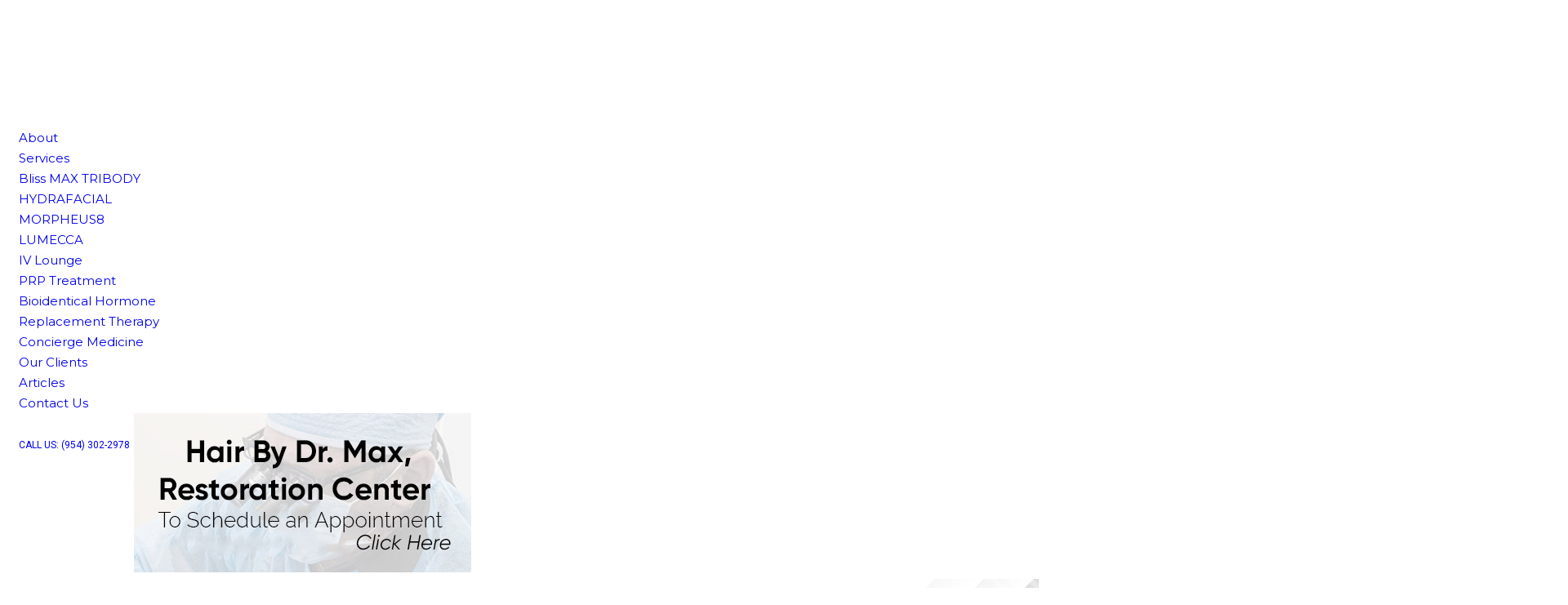

--- FILE ---
content_type: text/html; charset=utf-8
request_url: https://maximmedical.us/10-tips-for-perfect-skin
body_size: 11451
content:
<!DOCTYPE html>
<html xmlns="http://www.w3.org/1999/xhtml" xml:lang="en-gb" lang="en-gb" dir="ltr">
    <head>
        <meta http-equiv="X-UA-Compatible" content="IE=edge">
            <meta name="viewport" content="width=device-width, initial-scale=1">
                                <!-- head -->
                <meta http-equiv="content-type" content="text/html; charset=utf-8" />
	<meta name="generator" content="Joomla! - Open Source Content Management" />
	<title>Maxim Medical Center in Florida</title>
	<link href="/images/apple-touch-icon.png" rel="shortcut icon" type="image/vnd.microsoft.icon" />
	<link href="/favicon.ico" rel="shortcut icon" type="image/vnd.microsoft.icon" />
	<link href="//fonts.googleapis.com/css?family=Josefin+Sans:100,100italic,200,200italic,300,300italic,400,400italic,500,500italic,600,600italic,700,700italic,800,800italic,900,900italic&display=swap" rel="stylesheet" type="text/css" />
	<link href="//fonts.googleapis.com/css?family=Roboto+Condensed:100,100italic,200,200italic,300,300italic,400,400italic,500,500italic,600,600italic,700,700italic,800,800italic,900,900italic&display=swap" rel="stylesheet" type="text/css" />
	<link href="//fonts.googleapis.com/css?family=Open+Sans:100,100italic,200,200italic,300,300italic,400,400italic,500,500italic,600,600italic,700,700italic,800,800italic,900,900italic&display=swap" rel="stylesheet" type="text/css" />
	<link href="//fonts.googleapis.com/css?family=Raleway:100,100italic,200,200italic,300,300italic,400,400italic,500,500italic,600,600italic,700,700italic,800,800italic,900,900italic&display=swap" rel="stylesheet" type="text/css" />
	<link href="//fonts.googleapis.com/css?family=Nunito:100,100italic,200,200italic,300,300italic,400,400italic,500,500italic,600,600italic,700,700italic,800,800italic,900,900italic&display=swap" rel="stylesheet" type="text/css" />
	<link href="//fonts.googleapis.com/css?family=Roboto:100,100italic,300,300italic,regular,italic,500,500italic,700,700italic,900,900italic&amp;subset=latin-ext" rel="stylesheet" type="text/css" />
	<link href="//fonts.googleapis.com/css?family=Montserrat:100,100italic,200,200italic,300,300italic,regular,italic,500,500italic,600,600italic,700,700italic,800,800italic,900,900italic&amp;subset=latin" rel="stylesheet" type="text/css" />
	<link href="/cache/com_templates/templates/jl_arc_pro/637f52b1fba1c88d9b856423a2e33138.css" rel="stylesheet" type="text/css" />
	<style type="text/css">
.sp-page-builder .page-content #section-id-1693243196467{padding-top:0px;padding-right:0px;padding-bottom:0px;padding-left:0px;margin-top:0px;margin-right:0px;margin-bottom:0px;margin-left:0px;}#column-id-1693243196466{box-shadow:0 0 0 0 #fff;}#sppb-addon-wrapper-1693244539553 {margin:0px 0px 0px 0px;}#sppb-addon-1693244539553 {box-shadow:0px 0px 0px 0px #ffffff;}@media (min-width:768px) and (max-width:991px) {#sppb-addon-wrapper-1693244539553 {margin-top:0px;margin-right:0px;margin-bottom:20px;margin-left:0px;}}@media (max-width:767px) {#sppb-addon-wrapper-1693244539553 {margin-top:0px;margin-right:0px;margin-bottom:10px;margin-left:0px;}}.sp-page-builder .page-content #section-id-1693243196437{padding-top:0px;padding-right:0px;padding-bottom:0px;padding-left:0px;margin-top:0px;margin-right:0px;margin-bottom:0px;margin-left:0px;}#column-id-1693243196436{box-shadow:0 0 0 0 #fff;}#sppb-addon-wrapper-1693243393114 {margin:0px 0px 0px 0px;}#sppb-addon-1693243393114 {box-shadow:0 0 0 0 #ffffff;}@media (min-width:768px) and (max-width:991px) {#sppb-addon-wrapper-1693243393114 {margin-top:0px;margin-right:0px;margin-bottom:20px;margin-left:0px;}}@media (max-width:767px) {#sppb-addon-wrapper-1693243393114 {margin-top:0px;margin-right:0px;margin-bottom:10px;margin-left:0px;}}.sp-page-builder .page-content #section-id-1561400341194{padding-top:0px;padding-right:4px;padding-bottom:0px;padding-left:0px;margin-top:0px;margin-right:0px;margin-bottom:0px;margin-left:0px;}#column-id-1561400341223{box-shadow:0 0 0 0 #fff;}#sppb-addon-wrapper-1561400341224 {margin:0 0 0px 0;}#sppb-addon-1561400341224 {box-shadow:0 0 0 0 #ffffff;}@media (min-width:768px) and (max-width:991px) {#sppb-addon-wrapper-1561400341224 {margin-top:0;margin-right:0;margin-bottom:20px;margin-left:0;}}@media (max-width:767px) {#sppb-addon-wrapper-1561400341224 {margin-top:0;margin-right:0;margin-bottom:10px;margin-left:0;}}#sppb-addon-1561400341224 .sp-dot-indicator-wrap .dot-indicator,#sppb-addon-1561400341224 .sp-indicator.line-indicator {background:#B22700;}#sppb-addon-1561400341224 .sp-dot-indicator-wrap {background:rgba(0, 0, 0, 0);}#sppb-addon-1561400341224 .sp-indicator-container {background:rgba(0, 0, 0, 0);}#sppb-addon-1561400341224 .sp-slider .sp-dots ul li {background-color:rgba(0, 0, 0, 0);border-color:#ffffff;border-width:1px;border-style:solid;border-radius:12px;height:12px;width:12px;margin:0px 10px 0px 10px;}#sppb-addon-1561400341224 .sp-slider.dot-controller-line .sp-dots ul li.active span{height:12px;background-color:#ffffff;border-radius:12px;}#sppb-addon-1561400341224 .sp-slider.dot-controller-line .sp-dots ul li.active{border-radius:12px;width:12px;}#sppb-addon-1561400341224 .sp-slider .sp-dots ul li span,#sppb-addon-1561400341224 .sp-slider .sp-dots ul li:hover span,#sppb-addon-1561400341224 .sp-slider .sp-dots ul li:hover:after,#sppb-addon-1561400341224 .sp-slider .sp-dots ul li:after{background-color:#ffffff;border-radius:12px;height:12px;width:12px;}#sppb-addon-1561400341224 .sp-slider .sp-dots{bottom:50px;}#sppb-addon-1561400341224 .sp-slider .sp-nav-control .nav-control {background:rgba(0, 0, 0, 0);border-radius:0px;border-width:1px;color:#ffffff;width:30px;height:55px;font-size:20px;}#sppb-addon-1561400341224 div[class*="arrow-position-bottom"].sp-slider .sp-nav-control {width:80px;}#sppb-addon-1561400341224 .sp-slider .sp-nav-control {top:-55px;}#sppb-addon-1561400341224 .sp-slider .sp-nav-control .nav-control{line-height:53px;}#sppb-addon-1561400341224 .sp-slider .sp-nav-control .nav-control i{line-height:53px;}#sppb-addon-1561400341224 .sp-slider.arrow-position-bottom_center .sp-nav-control {bottom:0px;}#sppb-addon-1561400341224 div.sp-slider .sp-nav-control {left:1px;right:1px;}#sppb-addon-1561400341224 .sp-slider .sp-nav-control .nav-control:hover {background:#ffffff;color:rgba(0, 0, 0, 0.43);}#sppb-addon-1561400341224 .dot-controller-with_image.sp-slider .sp-dots ul li.sp-dot-0 {background:url('https://maximmedical.us//') no-repeat scroll center center / cover;}#sppb-addon-1561400341224 #sp-slider-item-1561400341224-num-0-key.sp-item .sp-video-control {display:none;}#sppb-addon-1561400341224 .dot-controller-with_image.sp-slider .sp-dots ul li.sp-dot-1 {background:url('https://maximmedical.us//images/2019/06/24/iv-party-banner.jpg') no-repeat scroll center center / cover;}#sppb-addon-1561400341224 #sp-slider-item-1561400341224-num-1-key.sp-item .sp-video-control {display:none;}#sppb-addon-1561400341224 #sp-slider-item-1561400341224-num-1-key.sp-item .sp-background:after,#sppb-addon-1561400341224 #sp-slider-item-1561400341224-num-1-key.sp-item .sp-video-background-mask{background:rgba(35, 35, 35, 0.4);}.sp-slider #sp-slider-item-1561400341224-num-1-key #sp-slider-inner-item-1561400341226-num-0-key {color:#ffffff;font-size:20px;letter-spacing:6px;font-family:Josefin Sans;text-transform:uppercase;font-weight:300;}.sp-slider #sp-slider-item-1561400341224-num-1-key #sp-slider-inner-item-1561400341226-num-0-key img {height:385px;width:400px;}.sp-slider #sp-slider-item-1561400341224-num-1-key #sp-slider-inner-item-1561400341226-num-0-key.sppb-sp-slider-button .sp-slider-btn-text{color:#ffffff;font-size:20px;letter-spacing:6px;font-family:Josefin Sans;text-transform:uppercase;font-weight:300;background:#444444;}.sp-slider #sp-slider-item-1561400341224-num-1-key #sp-slider-inner-item-1561400341226-num-0-key.sppb-sp-slider-button .sp-slider-btn-text:hover,.sp-slider #sp-slider-item-1561400341224-num-1-key #sp-slider-inner-item-1561400341226-num-0-key.sppb-sp-slider-button .sp-slider-btn-text:focus {background:#222;color:#fff;border-color:#fff;}.sp-slider #sp-slider-item-1561400341224-num-1-key #sp-slider-inner-item-1561400341226-num-1-key {color:#ffffff;font-size:60px;line-height:60px;margin:30px 0px 20px 0px;font-family:Roboto Condensed;text-transform:uppercase;font-weight:700;}.sp-slider #sp-slider-item-1561400341224-num-1-key #sp-slider-inner-item-1561400341226-num-1-key img {height:385px;width:400px;}.sp-slider #sp-slider-item-1561400341224-num-1-key #sp-slider-inner-item-1561400341226-num-1-key.sppb-sp-slider-button {margin:30px 0px 20px 0px;}.sp-slider #sp-slider-item-1561400341224-num-1-key #sp-slider-inner-item-1561400341226-num-1-key.sppb-sp-slider-button .sp-slider-btn-text{color:#ffffff;font-size:60px;line-height:60px;margin:30px 0px 20px 0px;font-family:Roboto Condensed;text-transform:uppercase;font-weight:700;background:#444444;}.sp-slider #sp-slider-item-1561400341224-num-1-key #sp-slider-inner-item-1561400341226-num-1-key.sppb-sp-slider-button .sp-slider-btn-text:hover,.sp-slider #sp-slider-item-1561400341224-num-1-key #sp-slider-inner-item-1561400341226-num-1-key.sppb-sp-slider-button .sp-slider-btn-text:focus {background:#222;color:#fff;border-color:#fff;}@media (max-width:767px) {.sp-slider #sp-slider-item-1561400341224-num-1-key #sp-slider-inner-item-1561400341226-num-1-key {font-size:36px;line-height:36px;margin:15px 0px 20px 0px;}.sp-slider #sp-slider-item-1561400341224-num-1-key #sp-slider-inner-item-1561400341226-num-1-key.sppb-sp-slider-button {margin:15px 0px 20px 0px;}.sp-slider #sp-slider-item-1561400341224-num-1-key #sp-slider-inner-item-1561400341226-num-1-key.sppb-sp-slider-button .sp-slider-btn-text{font-size:36px;line-height:36px;margin:15px 0px 20px 0px;}}.sp-slider #sp-slider-item-1561400341224-num-1-key #sp-slider-inner-item-1561400341226-num-2-key {color:#ffffff;font-size:60px;line-height:60px;margin:30px 0px 20px 0px;font-family:Roboto Condensed;text-transform:uppercase;font-weight:700;}.sp-slider #sp-slider-item-1561400341224-num-1-key #sp-slider-inner-item-1561400341226-num-2-key img {height:385px;width:400px;}.sp-slider #sp-slider-item-1561400341224-num-1-key #sp-slider-inner-item-1561400341226-num-2-key.sppb-sp-slider-button {margin:30px 0px 20px 0px;}.sp-slider #sp-slider-item-1561400341224-num-1-key #sp-slider-inner-item-1561400341226-num-2-key.sppb-sp-slider-button .sp-slider-btn-text{color:#ffffff;font-size:60px;line-height:60px;margin:30px 0px 20px 0px;font-family:Roboto Condensed;text-transform:uppercase;font-weight:700;background:#444444;}.sp-slider #sp-slider-item-1561400341224-num-1-key #sp-slider-inner-item-1561400341226-num-2-key.sppb-sp-slider-button .sp-slider-btn-text:hover,.sp-slider #sp-slider-item-1561400341224-num-1-key #sp-slider-inner-item-1561400341226-num-2-key.sppb-sp-slider-button .sp-slider-btn-text:focus {background:#222;color:#fff;border-color:#fff;}@media (max-width:767px) {.sp-slider #sp-slider-item-1561400341224-num-1-key #sp-slider-inner-item-1561400341226-num-2-key {font-size:36px;line-height:36px;margin:15px 0px 20px 0px;}.sp-slider #sp-slider-item-1561400341224-num-1-key #sp-slider-inner-item-1561400341226-num-2-key.sppb-sp-slider-button {margin:15px 0px 20px 0px;}.sp-slider #sp-slider-item-1561400341224-num-1-key #sp-slider-inner-item-1561400341226-num-2-key.sppb-sp-slider-button .sp-slider-btn-text{font-size:36px;line-height:36px;margin:15px 0px 20px 0px;}}.sp-slider #sp-slider-item-1561400341224-num-1-key #sp-slider-inner-item-1561400341226-num-3-key img {height:385px;width:400px;}.sp-slider #sp-slider-item-1561400341224-num-1-key #sp-slider-inner-item-1561400341226-num-3-key.sppb-sp-slider-button {margin:50px 0px 0px 0px;}.sp-slider #sp-slider-item-1561400341224-num-1-key #sp-slider-inner-item-1561400341226-num-3-key.sppb-sp-slider-button .sp-slider-btn-text{color:#fdfdfd;font-size:18px;line-height:18px;border-width:0px 0px 1px 0px;border-style:solid;border-color:#ffffff;border-radius:0px;padding:0px 0px 0px 0px;font-family:Josefin Sans;text-transform:uppercase;font-weight:300;background:rgba(68, 68, 68, 0);}.sp-slider #sp-slider-item-1561400341224-num-1-key #sp-slider-inner-item-1561400341226-num-3-key.sppb-sp-slider-button .sp-slider-btn-text:hover,.sp-slider #sp-slider-item-1561400341224-num-1-key #sp-slider-inner-item-1561400341226-num-3-key.sppb-sp-slider-button .sp-slider-btn-text:focus {color:#fff;border-color:#fff;}@media (max-width:767px) {.sp-slider #sp-slider-item-1561400341224-num-1-key #sp-slider-inner-item-1561400341226-num-3-key.sppb-sp-slider-button {margin:20px 0px 0px 0px;}}#sppb-addon-1561400341224 .dot-controller-with_image.sp-slider .sp-dots ul li.sp-dot-2 {background:url('https://maximmedical.us//images/2019/06/25/hydrafacial-banner.jpg') no-repeat scroll center center / cover;}#sppb-addon-1561400341224 #sp-slider-item-1561400341224-num-2-key.sp-item .sp-video-control {display:none;}#sppb-addon-1561400341224 #sp-slider-item-1561400341224-num-2-key.sp-item .sp-background:after,#sppb-addon-1561400341224 #sp-slider-item-1561400341224-num-2-key.sp-item .sp-video-background-mask{background:rgba(35, 35, 35, 0.4);}.sp-slider #sp-slider-item-1561400341224-num-2-key #sp-slider-inner-item-1561400341227-num-0-key {color:#ffffff;font-size:20px;letter-spacing:6px;font-family:Josefin Sans;text-transform:uppercase;font-weight:300;}.sp-slider #sp-slider-item-1561400341224-num-2-key #sp-slider-inner-item-1561400341227-num-0-key img {height:385px;width:400px;}.sp-slider #sp-slider-item-1561400341224-num-2-key #sp-slider-inner-item-1561400341227-num-0-key.sppb-sp-slider-button .sp-slider-btn-text{color:#ffffff;font-size:20px;letter-spacing:6px;font-family:Josefin Sans;text-transform:uppercase;font-weight:300;background:#444444;}.sp-slider #sp-slider-item-1561400341224-num-2-key #sp-slider-inner-item-1561400341227-num-0-key.sppb-sp-slider-button .sp-slider-btn-text:hover,.sp-slider #sp-slider-item-1561400341224-num-2-key #sp-slider-inner-item-1561400341227-num-0-key.sppb-sp-slider-button .sp-slider-btn-text:focus {background:#222;color:#fff;border-color:#fff;}.sp-slider #sp-slider-item-1561400341224-num-2-key #sp-slider-inner-item-1561400341227-num-1-key {color:#ffffff;font-size:60px;line-height:60px;margin:30px 0px 20px 0px;font-family:Roboto Condensed;text-transform:uppercase;font-weight:700;}.sp-slider #sp-slider-item-1561400341224-num-2-key #sp-slider-inner-item-1561400341227-num-1-key img {height:385px;width:400px;}.sp-slider #sp-slider-item-1561400341224-num-2-key #sp-slider-inner-item-1561400341227-num-1-key.sppb-sp-slider-button {margin:30px 0px 20px 0px;}.sp-slider #sp-slider-item-1561400341224-num-2-key #sp-slider-inner-item-1561400341227-num-1-key.sppb-sp-slider-button .sp-slider-btn-text{color:#ffffff;font-size:60px;line-height:60px;margin:30px 0px 20px 0px;font-family:Roboto Condensed;text-transform:uppercase;font-weight:700;background:#444444;}.sp-slider #sp-slider-item-1561400341224-num-2-key #sp-slider-inner-item-1561400341227-num-1-key.sppb-sp-slider-button .sp-slider-btn-text:hover,.sp-slider #sp-slider-item-1561400341224-num-2-key #sp-slider-inner-item-1561400341227-num-1-key.sppb-sp-slider-button .sp-slider-btn-text:focus {background:#222;color:#fff;border-color:#fff;}@media (max-width:767px) {.sp-slider #sp-slider-item-1561400341224-num-2-key #sp-slider-inner-item-1561400341227-num-1-key {font-size:36px;line-height:36px;margin:15px 0px 20px 0px;}.sp-slider #sp-slider-item-1561400341224-num-2-key #sp-slider-inner-item-1561400341227-num-1-key.sppb-sp-slider-button {margin:15px 0px 20px 0px;}.sp-slider #sp-slider-item-1561400341224-num-2-key #sp-slider-inner-item-1561400341227-num-1-key.sppb-sp-slider-button .sp-slider-btn-text{font-size:36px;line-height:36px;margin:15px 0px 20px 0px;}}.sp-slider #sp-slider-item-1561400341224-num-2-key #sp-slider-inner-item-1561400341227-num-2-key {color:#ffffff;font-size:60px;line-height:60px;margin:30px 0px 20px 0px;font-family:Roboto Condensed;text-transform:uppercase;font-weight:700;}.sp-slider #sp-slider-item-1561400341224-num-2-key #sp-slider-inner-item-1561400341227-num-2-key img {height:385px;width:400px;}.sp-slider #sp-slider-item-1561400341224-num-2-key #sp-slider-inner-item-1561400341227-num-2-key.sppb-sp-slider-button {margin:30px 0px 20px 0px;}.sp-slider #sp-slider-item-1561400341224-num-2-key #sp-slider-inner-item-1561400341227-num-2-key.sppb-sp-slider-button .sp-slider-btn-text{color:#ffffff;font-size:60px;line-height:60px;margin:30px 0px 20px 0px;font-family:Roboto Condensed;text-transform:uppercase;font-weight:700;background:#444444;}.sp-slider #sp-slider-item-1561400341224-num-2-key #sp-slider-inner-item-1561400341227-num-2-key.sppb-sp-slider-button .sp-slider-btn-text:hover,.sp-slider #sp-slider-item-1561400341224-num-2-key #sp-slider-inner-item-1561400341227-num-2-key.sppb-sp-slider-button .sp-slider-btn-text:focus {background:#222;color:#fff;border-color:#fff;}@media (max-width:767px) {.sp-slider #sp-slider-item-1561400341224-num-2-key #sp-slider-inner-item-1561400341227-num-2-key {font-size:36px;line-height:36px;margin:15px 0px 20px 0px;}.sp-slider #sp-slider-item-1561400341224-num-2-key #sp-slider-inner-item-1561400341227-num-2-key.sppb-sp-slider-button {margin:15px 0px 20px 0px;}.sp-slider #sp-slider-item-1561400341224-num-2-key #sp-slider-inner-item-1561400341227-num-2-key.sppb-sp-slider-button .sp-slider-btn-text{font-size:36px;line-height:36px;margin:15px 0px 20px 0px;}}.sp-slider #sp-slider-item-1561400341224-num-2-key #sp-slider-inner-item-1561400341227-num-3-key img {height:385px;width:400px;}.sp-slider #sp-slider-item-1561400341224-num-2-key #sp-slider-inner-item-1561400341227-num-3-key.sppb-sp-slider-button {margin:50px 0px 0px 0px;}.sp-slider #sp-slider-item-1561400341224-num-2-key #sp-slider-inner-item-1561400341227-num-3-key.sppb-sp-slider-button .sp-slider-btn-text{color:#fdfdfd;font-size:18px;line-height:18px;border-width:0px 0px 1px 0px;border-style:solid;border-color:#ffffff;border-radius:0px;padding:0px 0px 0px 0px;font-family:Josefin Sans;text-transform:uppercase;font-weight:300;background:rgba(68, 68, 68, 0);}.sp-slider #sp-slider-item-1561400341224-num-2-key #sp-slider-inner-item-1561400341227-num-3-key.sppb-sp-slider-button .sp-slider-btn-text:hover,.sp-slider #sp-slider-item-1561400341224-num-2-key #sp-slider-inner-item-1561400341227-num-3-key.sppb-sp-slider-button .sp-slider-btn-text:focus {color:#fff;border-color:#fff;}@media (max-width:767px) {.sp-slider #sp-slider-item-1561400341224-num-2-key #sp-slider-inner-item-1561400341227-num-3-key.sppb-sp-slider-button {margin:20px 0px 0px 0px;}}#sppb-addon-1561400341224 .dot-controller-with_image.sp-slider .sp-dots ul li.sp-dot-3 {background:url('https://maximmedical.us//images/2019/06/26/prp-banner.jpg') no-repeat scroll center center / cover;}#sppb-addon-1561400341224 #sp-slider-item-1561400341224-num-3-key.sp-item .sp-video-control {display:none;}#sppb-addon-1561400341224 #sp-slider-item-1561400341224-num-3-key.sp-item .sp-background:after,#sppb-addon-1561400341224 #sp-slider-item-1561400341224-num-3-key.sp-item .sp-video-background-mask{background:rgba(35, 35, 35, 0.4);}.sp-slider #sp-slider-item-1561400341224-num-3-key #sp-slider-inner-item-1561400341228-num-0-key {color:#ffffff;font-size:20px;letter-spacing:6px;font-family:Josefin Sans;text-transform:uppercase;font-weight:300;}.sp-slider #sp-slider-item-1561400341224-num-3-key #sp-slider-inner-item-1561400341228-num-0-key img {height:385px;width:400px;}.sp-slider #sp-slider-item-1561400341224-num-3-key #sp-slider-inner-item-1561400341228-num-0-key.sppb-sp-slider-button .sp-slider-btn-text{color:#ffffff;font-size:20px;letter-spacing:6px;font-family:Josefin Sans;text-transform:uppercase;font-weight:300;background:#444444;}.sp-slider #sp-slider-item-1561400341224-num-3-key #sp-slider-inner-item-1561400341228-num-0-key.sppb-sp-slider-button .sp-slider-btn-text:hover,.sp-slider #sp-slider-item-1561400341224-num-3-key #sp-slider-inner-item-1561400341228-num-0-key.sppb-sp-slider-button .sp-slider-btn-text:focus {background:#222;color:#fff;border-color:#fff;}.sp-slider #sp-slider-item-1561400341224-num-3-key #sp-slider-inner-item-1561400341228-num-1-key {color:#ffffff;font-size:60px;line-height:60px;margin:30px 0px 20px 0px;font-family:Roboto Condensed;text-transform:uppercase;font-weight:700;}.sp-slider #sp-slider-item-1561400341224-num-3-key #sp-slider-inner-item-1561400341228-num-1-key img {height:385px;width:400px;}.sp-slider #sp-slider-item-1561400341224-num-3-key #sp-slider-inner-item-1561400341228-num-1-key.sppb-sp-slider-button {margin:30px 0px 20px 0px;}.sp-slider #sp-slider-item-1561400341224-num-3-key #sp-slider-inner-item-1561400341228-num-1-key.sppb-sp-slider-button .sp-slider-btn-text{color:#ffffff;font-size:60px;line-height:60px;margin:30px 0px 20px 0px;font-family:Roboto Condensed;text-transform:uppercase;font-weight:700;background:#444444;}.sp-slider #sp-slider-item-1561400341224-num-3-key #sp-slider-inner-item-1561400341228-num-1-key.sppb-sp-slider-button .sp-slider-btn-text:hover,.sp-slider #sp-slider-item-1561400341224-num-3-key #sp-slider-inner-item-1561400341228-num-1-key.sppb-sp-slider-button .sp-slider-btn-text:focus {background:#222;color:#fff;border-color:#fff;}@media (max-width:767px) {.sp-slider #sp-slider-item-1561400341224-num-3-key #sp-slider-inner-item-1561400341228-num-1-key {font-size:36px;line-height:36px;margin:15px 0px 20px 0px;}.sp-slider #sp-slider-item-1561400341224-num-3-key #sp-slider-inner-item-1561400341228-num-1-key.sppb-sp-slider-button {margin:15px 0px 20px 0px;}.sp-slider #sp-slider-item-1561400341224-num-3-key #sp-slider-inner-item-1561400341228-num-1-key.sppb-sp-slider-button .sp-slider-btn-text{font-size:36px;line-height:36px;margin:15px 0px 20px 0px;}}.sp-slider #sp-slider-item-1561400341224-num-3-key #sp-slider-inner-item-1561400341228-num-2-key {color:#ffffff;font-size:60px;line-height:60px;margin:30px 0px 20px 0px;font-family:Roboto Condensed;text-transform:uppercase;font-weight:700;}.sp-slider #sp-slider-item-1561400341224-num-3-key #sp-slider-inner-item-1561400341228-num-2-key img {height:385px;width:400px;}.sp-slider #sp-slider-item-1561400341224-num-3-key #sp-slider-inner-item-1561400341228-num-2-key.sppb-sp-slider-button {margin:30px 0px 20px 0px;}.sp-slider #sp-slider-item-1561400341224-num-3-key #sp-slider-inner-item-1561400341228-num-2-key.sppb-sp-slider-button .sp-slider-btn-text{color:#ffffff;font-size:60px;line-height:60px;margin:30px 0px 20px 0px;font-family:Roboto Condensed;text-transform:uppercase;font-weight:700;background:#444444;}.sp-slider #sp-slider-item-1561400341224-num-3-key #sp-slider-inner-item-1561400341228-num-2-key.sppb-sp-slider-button .sp-slider-btn-text:hover,.sp-slider #sp-slider-item-1561400341224-num-3-key #sp-slider-inner-item-1561400341228-num-2-key.sppb-sp-slider-button .sp-slider-btn-text:focus {background:#222;color:#fff;border-color:#fff;}@media (max-width:767px) {.sp-slider #sp-slider-item-1561400341224-num-3-key #sp-slider-inner-item-1561400341228-num-2-key {font-size:36px;line-height:36px;margin:15px 0px 20px 0px;}.sp-slider #sp-slider-item-1561400341224-num-3-key #sp-slider-inner-item-1561400341228-num-2-key.sppb-sp-slider-button {margin:15px 0px 20px 0px;}.sp-slider #sp-slider-item-1561400341224-num-3-key #sp-slider-inner-item-1561400341228-num-2-key.sppb-sp-slider-button .sp-slider-btn-text{font-size:36px;line-height:36px;margin:15px 0px 20px 0px;}}.sp-slider #sp-slider-item-1561400341224-num-3-key #sp-slider-inner-item-1561400341228-num-3-key img {height:385px;width:400px;}.sp-slider #sp-slider-item-1561400341224-num-3-key #sp-slider-inner-item-1561400341228-num-3-key.sppb-sp-slider-button {margin:50px 0px 0px 0px;}.sp-slider #sp-slider-item-1561400341224-num-3-key #sp-slider-inner-item-1561400341228-num-3-key.sppb-sp-slider-button .sp-slider-btn-text{color:#fdfdfd;font-size:18px;line-height:18px;border-width:0px 0px 1px 0px;border-style:solid;border-color:#ffffff;border-radius:0px;padding:0px 0px 0px 0px;font-family:Josefin Sans;text-transform:uppercase;font-weight:300;background:rgba(68, 68, 68, 0);}.sp-slider #sp-slider-item-1561400341224-num-3-key #sp-slider-inner-item-1561400341228-num-3-key.sppb-sp-slider-button .sp-slider-btn-text:hover,.sp-slider #sp-slider-item-1561400341224-num-3-key #sp-slider-inner-item-1561400341228-num-3-key.sppb-sp-slider-button .sp-slider-btn-text:focus {color:#fff;border-color:#fff;}@media (max-width:767px) {.sp-slider #sp-slider-item-1561400341224-num-3-key #sp-slider-inner-item-1561400341228-num-3-key.sppb-sp-slider-button {margin:20px 0px 0px 0px;}}#sppb-addon-1561400341224 .sp-slider .sp-slider-content-wrap {width:100%;margin:0 auto;}@media (min-width:768px) and (max-width:991px) {#sppb-addon-1561400341224 .sp-slider .sp-slider-content-wrap {width:75%;margin:0 auto;}#sppb-addon-1561400341224 .sp-slider .sp-dots{bottom:0px;}#sppb-addon-1561400341224 .sp-slider.arrow-position-bottom_center .sp-nav-control {bottom:0px;}#sppb-addon-1561400341224 div.sp-slider .sp-nav-control {left:0px;right:0px;}}@media (max-width:767px) {#sppb-addon-1561400341224 .sp-slider .sp-slider-content-wrap {width:90%;margin:0 auto;}#sppb-addon-1561400341224 .sp-slider .sp-dots{bottom:25px;}#sppb-addon-1561400341224 .sp-slider.arrow-position-bottom_center .sp-nav-control {bottom:0px;}#sppb-addon-1561400341224 div.sp-slider .sp-nav-control {left:0px;right:0px;}}.sp-page-builder .page-content #section-id-1561385265676{padding:50px 0px 0px 0px;margin:0px 0px 0px 0px;}#column-id-1561385265695{box-shadow:0 0 0 0 #fff;}#sppb-addon-wrapper-1561385265696 {margin:0px 0px 30px 0px;}#sppb-addon-1561385265696 {box-shadow:0 0 0 0 #ffffff;}@media (min-width:768px) and (max-width:991px) {#sppb-addon-wrapper-1561385265696 {margin-top:0px;margin-right:0px;margin-bottom:20px;margin-left:0px;}}@media (max-width:767px) {#sppb-addon-wrapper-1561385265696 {margin-top:0px;margin-right:0px;margin-bottom:10px;margin-left:0px;}}.sp-page-builder .page-content #section-id-1577699742470{padding:1px 0px 3px 0px;margin:0px 0px 0px 0px;}#column-id-1577699742467{box-shadow:0 0 0 0 #fff;}#sppb-addon-wrapper-1577699742483 {margin:0px 0px 30px 0px;}#sppb-addon-1577699742483 {box-shadow:0 0 0 0 #ffffff;}@media (min-width:768px) and (max-width:991px) {#sppb-addon-wrapper-1577699742483 {margin-top:0px;margin-right:0px;margin-bottom:20px;margin-left:0px;}}@media (max-width:767px) {#sppb-addon-wrapper-1577699742483 {margin-top:0px;margin-right:0px;margin-bottom:10px;margin-left:0px;}}#column-id-1577699742468{box-shadow:0 0 0 0 #fff;}#sppb-addon-wrapper-1577699742478 {margin:0px 0px 30px 0px;}#sppb-addon-1577699742478 {box-shadow:0 0 0 0 #ffffff;}@media (min-width:768px) and (max-width:991px) {#sppb-addon-wrapper-1577699742478 {margin-top:0px;margin-right:0px;margin-bottom:20px;margin-left:0px;}}@media (max-width:767px) {#sppb-addon-wrapper-1577699742478 {margin-top:0px;margin-right:0px;margin-bottom:10px;margin-left:0px;}}#column-id-1577699742469{box-shadow:0 0 0 0 #fff;}#sppb-addon-wrapper-1577699742481 {margin:0px 0px 30px 0px;}#sppb-addon-1577699742481 {box-shadow:0 0 0 0 #ffffff;}@media (min-width:768px) and (max-width:991px) {#sppb-addon-wrapper-1577699742481 {margin-top:0px;margin-right:0px;margin-bottom:20px;margin-left:0px;}}@media (max-width:767px) {#sppb-addon-wrapper-1577699742481 {margin-top:0px;margin-right:0px;margin-bottom:10px;margin-left:0px;}}.sp-page-builder .page-content #section-id-1661894972140{padding:1px 0px 3px 0px;margin:0px 0px 0px 0px;}#column-id-1661894972141{box-shadow:0 0 0 0 #fff;}#sppb-addon-wrapper-1661894972144 {margin:0px 0px 30px 0px;}#sppb-addon-1661894972144 {box-shadow:0 0 0 0 #ffffff;}@media (min-width:768px) and (max-width:991px) {#sppb-addon-wrapper-1661894972144 {margin-top:0px;margin-right:0px;margin-bottom:20px;margin-left:0px;}}@media (max-width:767px) {#sppb-addon-wrapper-1661894972144 {margin-top:0px;margin-right:0px;margin-bottom:10px;margin-left:0px;}}#column-id-1661894972143{box-shadow:0 0 0 0 #fff;}#sppb-addon-wrapper-1661894972146 {margin:0px 0px 30px 0px;}#sppb-addon-1661894972146 {box-shadow:0 0 0 0 #ffffff;}@media (min-width:768px) and (max-width:991px) {#sppb-addon-wrapper-1661894972146 {margin-top:0px;margin-right:0px;margin-bottom:20px;margin-left:0px;}}@media (max-width:767px) {#sppb-addon-wrapper-1661894972146 {margin-top:0px;margin-right:0px;margin-bottom:10px;margin-left:0px;}}#column-id-1661894972145{box-shadow:0 0 0 0 #fff;}#sppb-addon-wrapper-1661894972148 {margin:0px 0px 30px 0px;}#sppb-addon-1661894972148 {box-shadow:0 0 0 0 #ffffff;}@media (min-width:768px) and (max-width:991px) {#sppb-addon-wrapper-1661894972148 {margin-top:0px;margin-right:0px;margin-bottom:20px;margin-left:0px;}}@media (max-width:767px) {#sppb-addon-wrapper-1661894972148 {margin-top:0px;margin-right:0px;margin-bottom:10px;margin-left:0px;}}.sp-page-builder .page-content #section-id-1561412671948{padding-top:100px;padding-right:0px;padding-bottom:100px;padding-left:0px;margin-top:0px;margin-right:0px;margin-bottom:0px;margin-left:0px;background-color:#fbfbfb;}@media (max-width:767px) { .sp-page-builder .page-content #section-id-1561412671948{padding-top:40px;padding-right:0px;padding-bottom:40px;padding-left:0px;} }#column-id-1561412671966{padding-top:0px;padding-right:95px;padding-bottom:0px;padding-left:0px;box-shadow:0 0 0 0 #fff;}@media (min-width:768px) and (max-width:991px) { #column-id-1561412671966{padding-top:0px;padding-right:0px;padding-bottom:0px;padding-left:0px;} }@media (max-width:767px) { #column-id-1561412671966{padding-top:0px;padding-right:0px;padding-bottom:0px;padding-left:0px;} }#sppb-addon-wrapper-1561412671967 {margin:0 0 0px 0;}#sppb-addon-1561412671967 {box-shadow:0 0 0 0 #ffffff;}@media (min-width:768px) and (max-width:991px) {#sppb-addon-wrapper-1561412671967 {margin-top:0;margin-right:0;margin-bottom:20px;margin-left:0;}}@media (max-width:767px) {#sppb-addon-wrapper-1561412671967 {margin-top:0;margin-right:0;margin-bottom:10px;margin-left:0;}}#column-id-1561412671968{box-shadow:0 0 0 0 #fff;}#sppb-addon-wrapper-1561412671969 {margin:0 0 50px 0;}#sppb-addon-1561412671969 {color:#666666;box-shadow:0 0 0 0 #ffffff;}#sppb-addon-1561412671969 .sppb-addon-title {margin-bottom:30px;color:#303030;font-size:34px;line-height:34px;line-height:42px;font-weight:400;}@media (min-width:768px) and (max-width:991px) {#sppb-addon-wrapper-1561412671969 {margin-top:0;margin-right:0;margin-bottom:20px;margin-left:0;}}@media (max-width:767px) {#sppb-addon-1561412671969 .sppb-addon-title {font-size:28px;line-height:28px;line-height:30px;margin-bottom:10px;}#sppb-addon-wrapper-1561412671969 {margin-top:0;margin-right:0;margin-bottom:10px;margin-left:0;}}#sppb-addon-1561412671969 .sppb-addon-content { font-family:"Open Sans"; }#sppb-addon-1561412671969 .sppb-addon-title { font-family:"Raleway"; }#sppb-addon-1561412671969{ font-size:16px;font-weight:400;line-height:27px; }.sp-page-builder .page-content #section-id-1561376890724{padding-top:60px;padding-right:0px;padding-bottom:60px;padding-left:0px;margin-top:0px;margin-right:0px;margin-bottom:0px;margin-left:0px;background-image:url(https://sppagebuilder.com/sample-data/images/2018/10/30/highlight-bg.jpg);background-repeat:no-repeat;background-size:cover;background-attachment:scroll;background-position:50% 50%;}#column-id-1561376890499{box-shadow:0 0 0 0 #fff;}#sppb-addon-wrapper-1561376890500 {margin:0 0 0px 0;}#sppb-addon-1561376890500 {color:#ffffff;box-shadow:0 0 0 0 #ffffff;}#sppb-addon-1561376890500 .sppb-addon-title {font-size:26px;line-height:26px;text-transform:uppercase;font-weight:300;}@media (min-width:768px) and (max-width:991px) {#sppb-addon-wrapper-1561376890500 {margin-top:0;margin-right:0;margin-bottom:20px;margin-left:0;}}@media (max-width:767px) {#sppb-addon-wrapper-1561376890500 {margin-top:0;margin-right:0;margin-bottom:10px;margin-left:0;}}#sppb-addon-1561376890500 .sppb-addon-title { font-family:"Nunito"; }#sppb-addon-1561376890500 p.sppb-addon-title {margin:0px 0px 30px 0px; text-transform:none; padding:0px 0px 0px 0px; }#sppb-addon-wrapper-1561376890501 {margin:0 0 30px 0;}#sppb-addon-1561376890501 {box-shadow:0 0 0 0 #ffffff;}@media (min-width:768px) and (max-width:991px) {#sppb-addon-wrapper-1561376890501 {margin-top:0;margin-right:0;margin-bottom:20px;margin-left:0;}}@media (max-width:767px) {#sppb-addon-wrapper-1561376890501 {margin-top:0;margin-right:0;margin-bottom:10px;margin-left:0;}}#sppb-addon-1561376890501 .sppb-addon-title {color:#ffffff;font-size:48px;font-weight:300;}#sppb-addon-1561376890501 .animated-heading-highlighted-text {text-transform:uppercase;font-weight:700;}#sppb-addon-1561376890501 .animated-text-words-wrapper {text-transform:uppercase;font-weight:700;}@media (min-width:768px) and (max-width:991px) {#sppb-addon-1561376890501 .sppb-addon-title {margin: ;padding: ;}}@media (max-width:767px) {#sppb-addon-1561376890501 .sppb-addon-title {margin: ;padding: ;}}#sppb-addon-1561376890501 .animated-heading-highlighted-wrap svg path {stroke-width:15px;stroke:#d1ea14;}#sppb-addon-wrapper-1561376890830 {margin:0 0 0px 0;}#sppb-addon-1561376890830 {color:#ffffff;box-shadow:0 0 0 0 #ffffff;}#sppb-addon-1561376890830 .sppb-addon-title {font-size:11px;line-height:11px;text-transform:uppercase;font-weight:300;}@media (min-width:768px) and (max-width:991px) {#sppb-addon-wrapper-1561376890830 {margin-top:0;margin-right:0;margin-bottom:20px;margin-left:0;}}@media (max-width:767px) {#sppb-addon-wrapper-1561376890830 {margin-top:0;margin-right:0;margin-bottom:10px;margin-left:0;}}#sppb-addon-1561376890830 .sppb-addon-title { font-family:"Nunito"; }#sppb-addon-1561376890830 p.sppb-addon-title {margin:0px 0px 30px 0px; text-transform:none; padding:0px 0px 0px 0px; }.sp-page-builder .page-content #section-id-1561408196972{padding-top:150px;padding-right:0px;padding-bottom:150px;padding-left:0px;margin-top:0px;margin-right:0px;margin-bottom:0px;margin-left:0px;background-color:#fff;}@media (min-width:768px) and (max-width:991px) { .sp-page-builder .page-content #section-id-1561408196972{padding-top:100px;padding-right:0px;padding-bottom:100px;padding-left:0px;} }@media (max-width:767px) { .sp-page-builder .page-content #section-id-1561408196972{padding-top:50px;padding-right:0px;padding-bottom:50px;padding-left:0px;} }#column-id-1561408196992{box-shadow:0 0 0 0 #fff;}#sppb-addon-1561408196993 {color:#464855;}#sppb-addon-1561408196993 .sppb-addon-testimonial-review { font-family:"Raleway"; }#sppb-addon-1561408196993 .sppb-addon-testimonial-review{font-size:31px;line-height:40px;font-weight:200;}#sppb-addon-1561408196993 .sppb-addon-testimonial-footer .sppb-addon-testimonial-client {font-size:23px;font-weight:700;}#sppb-addon-1561408196993 .sppb-addon-testimonial-footer .sppb-addon-testimonial-client-url {line-height:9px;font-style:italic;font-weight:100;}#sppb-addon-1561408196993 .sppb-addon-testimonial-content-wrap img {height:50px;width:50px;margin:;}#sppb-addon-1561408196993 .sppb-addon-testimonial .fa-quote-left{ color:#EDEEF2;font-size:50px; }#sppb-addon-1561408196993 .sppb-addon-testimonial .fa-quote-right{ color:#EDEEF2;font-size:50px; }@media (min-width:768px) and (max-width:991px) {#sppb-addon-1561408196993 .sppb-addon-testimonial .fa-quote-left,#sppb-addon-1561408196993 .sppb-addon-testimonial .fa-quote-right{font-size:48px;}#sppb-addon-1561408196993 .sppb-addon-testimonial-review{font-size:40px;line-height:55px;}}@media (max-width:767px) {#sppb-addon-1561408196993 .sppb-addon-testimonial .fa-quote-left,#sppb-addon-1561408196993 .sppb-addon-testimonial .fa-quote-right{font-size:35px;}#sppb-addon-1561408196993 .sppb-addon-testimonial-review{ font-size:25px;line-height:35px;}}.sp-page-builder .page-content #section-id-1490911158430{padding:50px 0px 50px 0px;margin:0px 0px 0px 0px;background-color:rgba(245, 245, 245, 1);}.sp-page-builder .page-content #section-id-1536309913366{padding-top:50px;padding-right:0px;padding-bottom:50px;padding-left:0px;margin-top:0px;margin-right:0px;margin-bottom:0px;margin-left:0px;}#column-id-1536309913365{box-shadow:0 0 0 0 #fff;}.sp-page-builder .page-content #section-id-1561538175606{padding-top:0px;padding-right:0px;padding-bottom:0px;padding-left:0px;margin-top:0px;margin-right:0px;margin-bottom:0px;margin-left:0px;}#column-id-1561538175625{box-shadow:0 0 0 0 #fff;}#sppb-addon-wrapper-1561538175626 {margin:0px 0px 0px 0px;}#sppb-addon-1561538175626 {box-shadow:0 0 0 0 #ffffff;}@media (min-width:768px) and (max-width:991px) {#sppb-addon-wrapper-1561538175626 {margin-top:0px;margin-right:0px;margin-bottom:20px;margin-left:0px;}}@media (max-width:767px) {#sppb-addon-wrapper-1561538175626 {margin-top:0px;margin-right:0px;margin-bottom:10px;margin-left:0px;}}.sp-page-builder .page-content #section-id-1561538121743{padding-top:70px;padding-right:0px;padding-bottom:70px;padding-left:0px;margin-top:0px;margin-right:0px;margin-bottom:0px;margin-left:0px;}#sppb-addon-wrapper-1561538121763 {margin:0px 0px 50px 0px;}#sppb-addon-1561538121763 {color:rgba(70, 72, 85, 0.8);}#sppb-addon-1561538121763 .sppb-addon-title {margin-top:0px;margin-bottom:20px;color:#464855;font-size:48px;line-height:48px;line-height:72px;}@media (min-width:768px) and (max-width:991px) {#sppb-addon-1561538121763 .sppb-addon-title {font-size:36px;line-height:36px;line-height:48px;}#sppb-addon-wrapper-1561538121763 {margin-top:0px;margin-right:0px;margin-bottom:50px;margin-left:0px;}}@media (max-width:767px) {#sppb-addon-1561538121763 .sppb-addon-title {font-size:28px;line-height:28px;line-height:36px;}#sppb-addon-wrapper-1561538121763 {margin-top:0px;margin-right:0px;margin-bottom:30px;margin-left:0px;}}#sppb-addon-1561538121763{ font-size:18px;line-height:28px; }#column-id-1561538121764{box-shadow:0 0 0 0 #fff;}#sppb-addon-wrapper-1561538121765 {margin:0px 50px 0px 0px;}@media (min-width:768px) and (max-width:991px) {#sppb-addon-wrapper-1561538121765 {margin-top:0px;margin-right:0px;margin-bottom:0px;margin-left:0px;}}@media (max-width:767px) {#sppb-addon-wrapper-1561538121765 {margin-top:0px;margin-right:0px;margin-bottom:0px;margin-left:0px;}}#column-id-1561538121766{box-shadow:0 0 0 0 #fff;}#sppb-addon-wrapper-1561538121767 {margin:0px 0px 50px 50px;}#sppb-addon-1561538121767 {color:rgba(70, 72, 85, 0.8);}#sppb-addon-1561538121767 .sppb-addon-title {color:#4A4A4A;font-size:18px;line-height:18px;line-height:24px;}@media (min-width:768px) and (max-width:991px) {#sppb-addon-wrapper-1561538121767 {margin-top:50px;margin-right:0px;margin-bottom:50px;margin-left:0px;}}@media (max-width:767px) {#sppb-addon-wrapper-1561538121767 {margin-top:30px;margin-right:0px;margin-bottom:30px;margin-left:0px;}}#sppb-addon-1561538121767 .sppb-addon-text {font-size:16px;line-height:26px;}#sppb-addon-1561538121767 .sppb-icon .sppb-icon-container {box-shadow:;display:inline-block;text-align:center;padding:0 0 0 0;color:rgba(70, 72, 85, 0.8);border-width:0px;}#sppb-addon-1561538121767 .sppb-icon .sppb-icon-container > i {font-size:48px;width:48px;height:48px;line-height:48px;}@media (min-width:768px) and (max-width:991px) {#sppb-addon-1561538121767 .sppb-media .sppb-media-body {width:auto;}}@media (max-width:767px) {#sppb-addon-1561538121767 .sppb-media .sppb-media-body {width:auto;}}#sppb-addon-1561538121767{transition:.3s;}#sppb-addon-1561538121767:hover{box-shadow:;}#sppb-addon-wrapper-1561538121768 {margin:0px 0px 50px 50px;}#sppb-addon-1561538121768 {color:rgba(70, 72, 85, 0.8);}#sppb-addon-1561538121768 .sppb-addon-title {color:#4A4A4A;font-size:18px;line-height:18px;line-height:24px;}@media (min-width:768px) and (max-width:991px) {#sppb-addon-wrapper-1561538121768 {margin-top:0px;margin-right:0px;margin-bottom:50px;margin-left:0px;}}@media (max-width:767px) {#sppb-addon-wrapper-1561538121768 {margin-top:0px;margin-right:0px;margin-bottom:30px;margin-left:0px;}}#sppb-addon-1561538121768 .sppb-addon-text {font-size:16px;line-height:26px;}#sppb-addon-1561538121768 .sppb-icon .sppb-icon-container {box-shadow:;display:inline-block;text-align:center;padding:0 0 0 0;color:rgba(70, 72, 85, 0.8);border-width:0px;}#sppb-addon-1561538121768 .sppb-icon .sppb-icon-container > i {font-size:48px;width:48px;height:48px;line-height:48px;}@media (min-width:768px) and (max-width:991px) {#sppb-addon-1561538121768 .sppb-media .sppb-media-body {width:auto;}}@media (max-width:767px) {#sppb-addon-1561538121768 .sppb-media .sppb-media-body {width:auto;}}#sppb-addon-1561538121768{transition:.3s;}#sppb-addon-1561538121768:hover{box-shadow:;}#sppb-addon-wrapper-1561538121769 {margin:0px 0px 0px 50px;}#sppb-addon-1561538121769 {color:rgba(70, 72, 85, 0.8);}#sppb-addon-1561538121769 .sppb-addon-title {color:#4A4A4A;font-size:18px;line-height:18px;line-height:24px;}@media (min-width:768px) and (max-width:991px) {#sppb-addon-wrapper-1561538121769 {margin-top:0px;margin-right:0px;margin-bottom:0px;margin-left:0px;}}@media (max-width:767px) {#sppb-addon-wrapper-1561538121769 {margin-top:0px;margin-right:0px;margin-bottom:0px;margin-left:0px;}}#sppb-addon-1561538121769 .sppb-addon-text {font-size:16px;line-height:26px;}#sppb-addon-1561538121769 .sppb-icon .sppb-icon-container {box-shadow:;display:inline-block;text-align:center;padding:0 0 0 0;color:rgba(70, 72, 85, 0.8);border-width:0px;}#sppb-addon-1561538121769 .sppb-icon .sppb-icon-container > i {font-size:48px;width:48px;height:48px;line-height:48px;}@media (min-width:768px) and (max-width:991px) {#sppb-addon-1561538121769 .sppb-media .sppb-media-body {width:auto;}}@media (max-width:767px) {#sppb-addon-1561538121769 .sppb-media .sppb-media-body {width:auto;}}#sppb-addon-1561538121769{transition:.3s;}#sppb-addon-1561538121769:hover{box-shadow:;}body{font-family:Roboto, sans-serif; font-weight:normal; }h1{font-family:Roboto, sans-serif; font-size:50px; font-weight:100; }h2{font-family:Roboto, sans-serif; font-size:42px; font-weight:100; }h3{font-family:Roboto, sans-serif; font-size:36px; font-weight:100; }h4{font-family:Roboto, sans-serif; font-weight:100; }h5{font-family:Roboto, sans-serif; font-weight:100; }h6{font-family:Roboto, sans-serif; font-weight:normal; }.sp-megamenu-parent{font-family:Montserrat, sans-serif; font-weight:normal; }.offcanvas-menu .offcanvas-inner .sp-module {
    margin-bottom: 0;
}

#offcanvas-toggler-1 {
    float: left;
    line-height: 78px;
    margin-right: 5px;
    font-size: 12px;
}
.pj-img-demo img {
    margin-bottom: 35px;
}

.offcanvas-menu .offcanvas-inner .sp-module:first-child {
    margin-top: 0;
    padding: 0;
}

.view-article #sp-main-body {
    background-color: #fff;
}

.box-question-sidebar {
    display: block;
    width: 100%;
    padding: 40px;
    font-size: 18px;
    color: #333;
    line-height: 30px;
    border: 1px solid #e5e5e5;
    margin-top: 45px;
}

.sp-page-builder .page-content #bg-overlay {
    background-color: #d7e026;
}

.footer-v1 nav ul li {
    display: inline-block;
}

h1.slider {
color: #fff;
font-weight: 100;
font-size: 50px;
line-height: 1.2;
letter-spacing: 2px;
}

h1.slider-1 {
color: #fff;
font-weight: 100;
font-size: 30px;
line-height: 1.2;
letter-spacing: 2px;
}

h1.slider-2 {
color: #fff;
font-weight: 100;
font-size: 23px;
line-height: 1.2;
letter-spacing: 2px;
}
#sp-header .logo {
    margin-left: 15px;
}

.breadcrumb {
    background-color: none;
}

input[type="text"], input[type="password"], input[type="datetime"], input[type="datetime-local"], input[type="date"], input[type="month"], input[type="time"], input[type="week"], input[type="number"], input[type="email"], input[type="url"], input[type="search"], input[type="tel"], input[type="color"], .uneditable-input {
    display: block;
    padding: 10px 130px;
    color: #555;
    background-color: #fff;
    background-image: none;
    border: 1px solid #ccc;
    border-radius: 4px;
    outline: none;
    height: 40px;
    background: #fff;
    padding-left: 15px;
}

textarea, input[type="text"], input[type="password"], input[type="datetime"], input[type="datetime-local"], input[type="date"], input[type="month"], input[type="time"], input[type="week"], input[type="number"], input[type="email"], input[type="url"], input[type="search"], input[type="tel"], input[type="color"], .uneditable-input {
    display: block;
    height: 34px;
    padding: 10px 130px;
    height: auto;
    background: #fff;
    padding-left: 15px;
    border: 1px solid #ccc;
    border-radius: 4px;
}
ul.socialc {
  display: block;
  padding: 0;
  margin: 0;
}
ul.socialc li {
  display: inline-block;
}
ul.socialc li a {
  width: 36px;
  height: 36px;
  background: #c3c3c3;
  color: #fff;
  display: block;
  line-height: 36px;
  text-align: center;
  font-size: 15px;
  margin-left: 5px;
  -webkit-transition: all 0.6s ease 0s;
          transition: all 0.6s ease 0s;
}
ul.socialc li a:hover {
  color: #fff;
  background: #80890a;
}
ul.socialc li.active a {
  color: #fff;
  background: #80890a;
}#sp-bottom{ background-color:#f5f5f5;padding:60px 0px 0px 0px; }
	</style>
	<script type="application/json" class="joomla-script-options new">{"csrf.token":"c113a68f17bbca2a9edd040a459bb3a8","system.paths":{"root":"","base":""}}</script>
	<script src="/cache/com_templates/templates/jl_arc_pro/53c75f95cb547e8bce07050046a0ac2e.js" type="text/javascript"></script>
	<script src="/media/system/js/core.js?4b5bdd22e7ef03174b3552271b311002" type="text/javascript"></script>
	<script type="text/javascript">
;(function ($) {
	$.ajaxSetup({
		headers: {
			'X-CSRF-Token': Joomla.getOptions('csrf.token')
		}
	});
})(jQuery);
var sp_preloader = '0';

var sp_gotop = '1';

var sp_offanimation = 'default';

	</script>
	<meta property="og:title" content="Maxim Medical Center in Florida" />
	<meta property="og:type" content="website" />
	<meta property="og:url" content="https://maximmedical.us/10-tips-for-perfect-skin" />
	<meta property="og:site_name" content="Site" />
	<meta name="twitter:card" content="summary" />
	<meta name="twitter:site" content="Site" />

                <link rel="stylesheet" href="/templates/jl_arc_pro/style.css">

                </head>
                <body class="site com-sppagebuilder view-page no-layout no-task itemid-437 en-gb ltr  sticky-header layout-fluid off-canvas-menu-init">

                    <div class="body-wrapper">
                        <div class="body-innerwrapper">
                            <header id="sp-header"><div class="row"><div id="sp-logo" class="col-xs-8 col-sm-2 col-md-2"><div class="sp-column "><div class="logo"><a href="/"><img class="sp-default-logo hidden-xs" src="/images/NEW_Logo-iSkin.png" alt="Site"><img class="sp-retina-logo hidden-xs" src="/images/NEW_Logo-iSkin.png" alt="Site" width="125" height="70"><img class="sp-default-logo visible-xs" src="/images/Logo-iSkin.png" alt="Site"></a></div></div></div><div id="sp-menu" class="col-xs-4 col-sm-8 col-md-8"><div class="sp-column ">			<div class='sp-megamenu-wrapper'>
<a id="offcanvas-toggler" href="#"><i class="fa fa-bars"></i></a>
				<ul class="sp-megamenu-parent menu-fade-up hidden-sm hidden-xs"><li class="sp-menu-item"><a  href="/index.php?option=com_sppagebuilder&amp;view=page&amp;id=7&amp;Itemid=515"  >About</a></li><li class="sp-menu-item sp-has-child"><a  href="/index.php?option=com_sppagebuilder&amp;view=page&amp;id=10&amp;Itemid=537"  >Services</a><div class="sp-dropdown sp-dropdown-main sp-menu-right" style="width: 240px;"><div class="sp-dropdown-inner"><ul class="sp-dropdown-items"><li class="sp-menu-item"><a  href="/index.php?option=com_sppagebuilder&amp;view=page&amp;id=54&amp;Itemid=842"  >Bliss MAX TRIBODY</a></li><li class="sp-menu-item"><a  href="/index.php?option=com_sppagebuilder&amp;view=page&amp;id=19&amp;Itemid=778"  >HYDRAFACIAL</a></li><li class="sp-menu-item"><a  href="/index.php?option=com_sppagebuilder&amp;view=page&amp;id=52&amp;Itemid=670"  >MORPHEUS8 </a></li><li class="sp-menu-item"><a  href="/index.php?option=com_sppagebuilder&amp;view=page&amp;id=53&amp;Itemid=493" rel="noopener noreferrer" target="_blank" >LUMECCA</a></li><li class="sp-menu-item"><a  href="/index.php?option=com_sppagebuilder&amp;view=page&amp;id=16&amp;Itemid=668"  >IV Lounge</a></li><li class="sp-menu-item"><a  href="/index.php?option=com_sppagebuilder&amp;view=page&amp;id=15&amp;Itemid=667"  >РRР Treatment</a></li><li class="sp-menu-item"><a  href="/index.php?option=com_sppagebuilder&amp;view=page&amp;id=24&amp;Itemid=669"  >Bioidentical Hormone Replacement Therapy</a></li><li class="sp-menu-item"><a  href="/index.php?option=com_sppagebuilder&amp;view=page&amp;id=26&amp;Itemid=671"  >Сonсierge Medicine</a></li></ul></div></div></li><li class="sp-menu-item"><a  href="/index.php?option=com_sppagebuilder&amp;view=page&amp;id=12&amp;Itemid=706"  >Our Clients</a></li><li class="sp-menu-item"><a  href="/index.php?option=com_sppagebuilder&amp;view=page&amp;id=13&amp;Itemid=492"  >Articles</a></li><li class="sp-menu-item"><a  href="/index.php?option=com_sppagebuilder&amp;view=page&amp;id=8&amp;Itemid=539"  >Contact Us</a></li></ul>			</div>
		</div></div><div id="sp-user1" class="col-sm-2 col-md-2 hidden-sm hidden-xs"><div class="sp-column "><div class="sp-module "><div class="sp-module-content">

<div class="custom"  >
	 <div class="sp-megamenu-wrapper">
<a id="offcanvas-toggler-1" href="tel:9543022978">CALL US: (954) 302-2978</a>
</div></div>
</div></div></div></div></div></header><section id="sp-page-title"><div class="row"><div id="sp-title" class="col-sm-12 col-md-12"><div class="sp-column "></div></div></div></section><section id="sp-main-body"><div class="row"><div id="sp-component" class="col-sm-12 col-md-12"><div class="sp-column "><div id="system-message-container">
	</div>

<div id="sp-page-builder" class="sp-page-builder  page-9">

	
	<div class="page-content">
				<div id="section-id-1693243196467" class="sppb-section" ><div class="sppb-container-inner"><div class="sppb-row"><div class="sppb-col-md-12" id="column-wrap-id-1693243196466"><div id="column-id-1693243196466" class="sppb-column" ><div class="sppb-column-addons"><div id="sppb-addon-wrapper-1693244539553" class="sppb-addon-wrapper"><div id="sppb-addon-1693244539553" class="sppb-hidden-md sppb-hidden-lg sppb-hidden-sm clearfix "     ><div class="sppb-addon sppb-addon-single-image sppb-text-center "><div class="sppb-addon-content"><div class="sppb-addon-single-image-container"><a rel="noopener noreferrer" target="_blank" href="https://bringbackhair.com/consultation/"><img class="sppb-img-responsive" src="/images/2023/08/28/homebanner_mobile_en-new.jpg" alt="Image" title=""></a></div></div></div></div></div></div></div></div></div></div></div><div id="section-id-1693243196437" class="sppb-section" ><div class="sppb-container-inner"><div class="sppb-row"><div class="sppb-col-md-12" id="column-wrap-id-1693243196436"><div id="column-id-1693243196436" class="sppb-column" ><div class="sppb-column-addons"><div id="sppb-addon-wrapper-1693243393114" class="sppb-addon-wrapper"><div id="sppb-addon-1693243393114" class="sppb-hidden-xs clearfix "     ><div class="sppb-addon sppb-addon-single-image sppb-text-center "><div class="sppb-addon-content"><div class="sppb-addon-single-image-container"><a rel="noopener noreferrer" target="_blank" href="https://bringbackhair.com/consultation/"><img class="sppb-img-responsive" src="/images/2023/08/28/homebanner_desktop_new.jpg" alt="Image" title=""></a></div></div></div></div></div></div></div></div></div></div></div><div id="section-id-1561400341194" class="sppb-section" ><div class="sppb-row-overlay"></div><div class="sppb-container-inner"><div class="sppb-row"><div class="sppb-col-md-12" id="column-wrap-id-1561400341223"><div id="column-id-1561400341223" class="sppb-column" ><div class="sppb-column-addons"><div id="sppb-addon-wrapper-1561400341224" class="sppb-addon-wrapper"><div id="sppb-addon-1561400341224" class="clearfix "     ><div id="sppb-sp-slider-1561400341224" class="sppb-addon-sp-slider sp-slider  dot-controller-dot dot-controller-position-bottom_center  arrow-show-on-hover" data-height="720px" data-height-sm="600px" data-height-xs="580px" data-slider-animation="clip"   data-autoplay="true" data-interval="15000" data-timer="false" data-speed="800" data-dot-control="true" data-arrow-control="true" data-indecator="true" data-arrow-content="icon_only" data-slide-count="false" data-dot-style="dot" data-pause-hover="false"><div id="sp-slider-item-1561400341224-num-0-key" class="sp-item  active slider-content-vercally-center"><div class="sp-slider-content-wrap"><div class="sp-slider-content-align-center"></div></div><div class="sp-video-background" data-video_src="https://maximmedical.us/media/videos/2024/03/15/iskin.mp4"></div></div><div id="sp-slider-item-1561400341224-num-1-key" class="sp-item  slider-content-vercally-center"><div class="sp-slider-content-wrap"><div class="sp-slider-content-align-center"><h2 id="sp-slider-inner-item-1561400341226-num-0-key" class="sppb-sp-slider-title" data-layer="true" data-animation='{"type":"slide","direction":"top","from":"100%", "to":"0%","duration":"800","after":"1000", "timing_function":"ease"}'>IV LOUNGE</h2><h2 id="sp-slider-inner-item-1561400341226-num-1-key" class="sppb-sp-slider-title" data-layer="true" data-animation='{"type":"text-animate","direction":"top","duration":"800","after":"1200", "timing_function":"ease"}'>Regretting yesterday's drink?
</h2><h2 id="sp-slider-inner-item-1561400341226-num-2-key" class="sppb-sp-slider-title" data-layer="true" data-animation='{"type":"text-animate","direction":"top","duration":"800","after":"1200", "timing_function":"ease"}'>Our IV bar cures hangovers</h2><a id="sp-slider-inner-item-1561400341226-num-3-key"  class="sppb-sp-slider-button" href="/services/iv-lounge" data-layer="true" data-animation='{"type":"zoom","direction":"zoomIn","from":"0", "to":"1","duration":"800","after":"3200", "timing_function":"ease"}'><span class="sp-slider-btn-text">See more</span></a></div></div><div class="sp-background" style="background-image: url(https://maximmedical.us/images/2019/06/24/iv-party-banner.jpg);"></div><div class="sp-video-background" data-video_src="https://maximmedical.us/media/videos/2019/06/24/iv-party-banner.mp4"></div></div><div id="sp-slider-item-1561400341224-num-2-key" class="sp-item  slider-content-vercally-center"><div class="sp-slider-content-wrap"><div class="sp-slider-content-align-center"><h2 id="sp-slider-inner-item-1561400341227-num-0-key" class="sppb-sp-slider-title" data-layer="true" data-animation='{"type":"slide","direction":"top","from":"100%", "to":"0%","duration":"800","after":"1000", "timing_function":"ease"}'>HYDRAFACIAL</h2><h2 id="sp-slider-inner-item-1561400341227-num-1-key" class="sppb-sp-slider-title" data-layer="true" data-animation='{"type":"text-animate","direction":"top","duration":"800","after":"1200", "timing_function":"ease"}'>3 STEPS. 30 MINUTES.</h2><h2 id="sp-slider-inner-item-1561400341227-num-2-key" class="sppb-sp-slider-title" data-layer="true" data-animation='{"type":"text-animate","direction":"top","duration":"800","after":"1200", "timing_function":"ease"}'>THE BEST SKIN OF YOUR LIFE</h2><a id="sp-slider-inner-item-1561400341227-num-3-key"  class="sppb-sp-slider-button" href="/services/hydrafacial" data-layer="true" data-animation='{"type":"zoom","direction":"zoomIn","from":"0", "to":"1","duration":"800","after":"3200", "timing_function":"ease"}'><span class="sp-slider-btn-text">See more</span></a></div></div><div class="sp-background" style="background-image: url(https://maximmedical.us/images/2019/06/25/hydrafacial-banner.jpg);"></div><div class="sp-video-background" data-video_src="https://maximmedical.us/media/videos/2019/06/25/hydrofacial-banner.mp4"></div></div><div id="sp-slider-item-1561400341224-num-3-key" class="sp-item  slider-content-vercally-center"><div class="sp-slider-content-wrap"><div class="sp-slider-content-align-center"><h2 id="sp-slider-inner-item-1561400341228-num-0-key" class="sppb-sp-slider-title" data-layer="true" data-animation='{"type":"slide","direction":"top","from":"100%", "to":"0%","duration":"800","after":"1000", "timing_function":"ease"}'>Platelet-rich plasma (PRP)</h2><h2 id="sp-slider-inner-item-1561400341228-num-1-key" class="sppb-sp-slider-title" data-layer="true" data-animation='{"type":"text-animate","direction":"top","duration":"800","after":"1200", "timing_function":"ease"}'>Bioenhanced Facial®/Facelift®/Breast
Lift®</h2><h2 id="sp-slider-inner-item-1561400341228-num-2-key" class="sppb-sp-slider-title" data-layer="true" data-animation='{"type":"text-animate","direction":"top","duration":"800","after":"1200", "timing_function":"ease"}'>Studio Scalp® – PRP for Hair Regrowth</h2><a id="sp-slider-inner-item-1561400341228-num-3-key"  class="sppb-sp-slider-button" href="/services/prp-treatment" data-layer="true" data-animation='{"type":"zoom","direction":"zoomIn","from":"0", "to":"1","duration":"800","after":"3200", "timing_function":"ease"}'><span class="sp-slider-btn-text">See more</span></a></div></div><div class="sp-background" style="background-image: url(https://maximmedical.us/images/2019/06/26/prp-banner.jpg);"></div><div class="sp-video-background" data-video_src="https://maximmedical.us/media/videos/2019/06/26/prp-banner.mp4"></div></div></div></div></div></div></div></div></div></div></div><section id="section-id-1561385265676" class="sppb-section" ><div class="sppb-row-container"><div class="sppb-row"><div class="sppb-col-md-12" id="column-wrap-id-1561385265695"><div id="column-id-1561385265695" class="sppb-column" ><div class="sppb-column-addons"><div id="sppb-addon-wrapper-1561385265696" class="sppb-addon-wrapper"><div id="sppb-addon-1561385265696" class="clearfix "     ><div class="sppb-addon sppb-addon-text-block  "><div class="sppb-addon-content"><h2 class="sppb-title-heading" style="text-align: center;">OUR SERVICES <br />What We Do for You</h2></div></div></div></div></div></div></div></div></div></section><section id="section-id-1577699742470" class="sppb-section" ><div class="sppb-row-container"><div class="sppb-row"><div class="sppb-col-md-4" id="column-wrap-id-1577699742467"><div id="column-id-1577699742467" class="sppb-column" ><div class="sppb-column-addons"><div id="sppb-addon-wrapper-1577699742483" class="sppb-addon-wrapper"><div id="sppb-addon-1577699742483" class="clearfix "     ><div class="sppb-addon sppb-addon-single-image sppb-text-center "><div class="sppb-addon-content"><div class="sppb-addon-single-image-container"><a  href="/services/hydrafacial"><img class="sppb-img-responsive" src="/images/2019/12/30/4-1.jpg" alt="Image" title=""></a></div></div></div></div></div></div></div></div><div class="sppb-col-md-4" id="column-wrap-id-1577699742468"><div id="column-id-1577699742468" class="sppb-column" ><div class="sppb-column-addons"><div id="sppb-addon-wrapper-1577699742478" class="sppb-addon-wrapper"><div id="sppb-addon-1577699742478" class="clearfix "     ><div class="sppb-addon sppb-addon-single-image sppb-text-center "><div class="sppb-addon-content"><div class="sppb-addon-single-image-container"><a  href="/services/morpheus8"><img class="sppb-img-responsive" src="/images/2022/08/30/mmc-site-menu-copy.jpg" alt="Image" title=""></a></div></div></div></div></div></div></div></div><div class="sppb-col-md-4" id="column-wrap-id-1577699742469"><div id="column-id-1577699742469" class="sppb-column" ><div class="sppb-column-addons"><div id="sppb-addon-wrapper-1577699742481" class="sppb-addon-wrapper"><div id="sppb-addon-1577699742481" class="clearfix "     ><div class="sppb-addon sppb-addon-single-image sppb-text-center "><div class="sppb-addon-content"><div class="sppb-addon-single-image-container"><a  href="/services/lumecca"><img class="sppb-img-responsive" src="/images/2022/08/30/lumecca.jpg" alt="Image" title=""></a></div></div></div></div></div></div></div></div></div></div></section><section id="section-id-1661894972140" class="sppb-section" ><div class="sppb-row-container"><div class="sppb-row"><div class="sppb-col-md-4" id="column-wrap-id-1661894972141"><div id="column-id-1661894972141" class="sppb-column" ><div class="sppb-column-addons"><div id="sppb-addon-wrapper-1661894972144" class="sppb-addon-wrapper"><div id="sppb-addon-1661894972144" class="clearfix "     ><div class="sppb-addon sppb-addon-single-image sppb-text-center "><div class="sppb-addon-content"><div class="sppb-addon-single-image-container"><a  href="/services/prp-treatment"><img class="sppb-img-responsive" src="/images/2019/12/30/2.jpg" alt="Image" title=""></a></div></div></div></div></div></div></div></div><div class="sppb-col-md-4" id="column-wrap-id-1661894972143"><div id="column-id-1661894972143" class="sppb-column" ><div class="sppb-column-addons"><div id="sppb-addon-wrapper-1661894972146" class="sppb-addon-wrapper"><div id="sppb-addon-1661894972146" class="clearfix "     ><div class="sppb-addon sppb-addon-single-image sppb-text-center "><div class="sppb-addon-content"><div class="sppb-addon-single-image-container"><a  href="/services/iv-lounge"><img class="sppb-img-responsive" src="/images/2019/12/30/3.jpg" alt="Image" title=""></a></div></div></div></div></div></div></div></div><div class="sppb-col-md-4" id="column-wrap-id-1661894972145"><div id="column-id-1661894972145" class="sppb-column" ><div class="sppb-column-addons"><div id="sppb-addon-wrapper-1661894972148" class="sppb-addon-wrapper"><div id="sppb-addon-1661894972148" class="clearfix "     ><div class="sppb-addon sppb-addon-single-image sppb-text-center "><div class="sppb-addon-content"><div class="sppb-addon-single-image-container"><a  href="/services/bioidentical-hormone-therapy"><img class="sppb-img-responsive" src="/images/2019/12/30/5.jpg" alt="Image" title=""></a></div></div></div></div></div></div></div></div></div></div></section><section id="section-id-1561412671948" class="sppb-section" ><div class="sppb-row-container"><div class="sppb-row"><div class="sppb-col-md-6" id="column-wrap-id-1561412671966"><div id="column-id-1561412671966" class="sppb-column" ><div class="sppb-column-addons"><div id="sppb-addon-wrapper-1561412671967" class="sppb-addon-wrapper"><div id="sppb-addon-1561412671967" class="clearfix "     ><div class="sppb-addon sppb-addon-single-image sppb-text-center "><div class="sppb-addon-content"><div class="sppb-addon-single-image-container"><img class="sppb-img-responsive" src="/images/2022/05/17/about-new.jpg" alt="Image" title=""></div></div></div></div></div></div></div></div><div class="sppb-col-md-6" id="column-wrap-id-1561412671968"><div id="column-id-1561412671968" class="sppb-column" ><div class="sppb-column-addons"><div id="sppb-addon-wrapper-1561412671969" class="sppb-addon-wrapper"><div id="sppb-addon-1561412671969" class="clearfix "     ><div class="sppb-addon sppb-addon-text-block  "><h3 class="sppb-addon-title">About Dr. Max</h3><div class="sppb-addon-content">Maxim Chumak, MD, ABFM - known to his friends and patients simply as “Dr. Max” - is an experienced surgeon and a wellness professional. Dr.Max completed General Surgery Internship Program at Michigan State University in 2009 and Family Medicine Residency Program at Henry Ford Hospital in Detroit in 2012. He is board Certified in Family Medicine. Dr. Chumak joined US Army in the rank of Captain, and continues to serve in US Army Active Reserve. <br /><br /> In addition to English, Dr. Max is proficient in Russian, Hebrew and Ukranian.</div></div></div></div></div></div></div></div></div></section><section id="section-id-1561376890724" class="sppb-section" ><div class="sppb-row-overlay"></div><div class="sppb-row-container"><div class="sppb-row"><div class="sppb-col-md-12" id="column-wrap-id-1561376890499"><div id="column-id-1561376890499" class="sppb-column" ><div class="sppb-column-addons"><div id="sppb-addon-wrapper-1561376890500" class="sppb-addon-wrapper"><div id="sppb-addon-1561376890500" class="clearfix "     ><div class="sppb-addon sppb-addon-header sppb-text-center"><p class="sppb-addon-title">Friendly Tuesdays & Saturdays</p></div></div></div><div id="sppb-addon-wrapper-1561376890501" class="sppb-addon-wrapper"><div id="sppb-addon-1561376890501" class="clearfix "     ><div class="sppb-addon sppb-addon-animated-heading sppb-text-center"><h2 class="sppb-addon-title "><span class="animated-heading-before-part">Bring your best friend with you and get</span><span class="animated-heading-highlighted-wrap"><span class="animated-heading-highlighted-text shape-dubl-underline">second ІV cocktail</span><svg xmlns="http://www.w3.org/2000/svg" viewBox="0 0 500 150" preserveAspectRatio="none">
                            <path d="M5,125.4c30.5-3.8,137.9-7.6,177.3-7.6c117.2,0,252.2,4.7,312.7,7.6"></path>
                            <path d="M26.9,143.8c55.1-6.1,126-6.3,162.2-6.1c46.5,0.2,203.9,3.2,268.9,6.4"></path>
                        </svg></span><span class="animated-heading-after-part">50% OFF!* </span></h2></div></div></div><div id="sppb-addon-wrapper-1561376890830" class="sppb-addon-wrapper"><div id="sppb-addon-1561376890830" class="clearfix "     ><div class="sppb-addon sppb-addon-header sppb-text-center"><p class="sppb-addon-title"><p style="margin-bottom: 0px; font-stretch: normal; font-size: 12px; ">*of equal or lesser value</p></p></div></div></div></div></div></div></div></div></section><section id="section-id-1561408196972" class="sppb-section" ><div class="sppb-row-overlay"></div><div class="sppb-row-container"><div class="sppb-row"><div class="sppb-col-md-12" id="column-wrap-id-1561408196992"><div id="column-id-1561408196992" class="sppb-column" ><div class="sppb-column-addons"><div id="sppb-addon-wrapper-1561408196993" class="sppb-addon-wrapper"><div id="sppb-addon-1561408196993" class="clearfix "     ><div class="sppb-addon sppb-addon-testimonial  sppb-text-center"><div class="sppb-addon-content"><span class="fa fa-quote-left" aria-hidden="true"></span><div class="sppb-addon-testimonial-review"><p>I went for PRP treatment. Very professional as always and not painful at all. Dr. Max and the staff are always very friendly and knowledgeable. I got amazing results and would recommend them to anyone.</p></div><div class="sppb-addon-testimonial-footer"><div class="sppb-addon-testimonial-content-wrap"><span><span class="sppb-addon-testimonial-client">Louie G.</span><br /><span class="sppb-addon-testimonial-client-url">PRP treatment</span></span></div></div></div></div></div></div></div></div></div></div></div></section><section id="section-id-1490911158430" class="sppb-section" ><div class="sppb-row-overlay"></div><div class="sppb-row-container"><div class="sppb-section-title sppb-text-center"><h3 class="sppb-title-heading">OUR PARTNERS</h3></div><div class="sppb-row"><div class="sppb-col-md-12" id="column-wrap-id-1490911158431"><div id="column-id-1490911158431" class="sppb-column" ><div class="sppb-column-addons"><div id="sppb-addon-wrapper-1490911158434" class="sppb-addon-wrapper"><div id="sppb-addon-1490911158434" class="clearfix "     ><div class="sppb-addon sppb-addon-text-block sppb-text-left "><div class="sppb-addon-content"><div class="row">
<div class="owl-partner-warp">
<div id="owl-partners" class="owl-carousel owl-theme owl-partners clearfix">
<div class="item"><img class="img-responsive" style="display: block; margin-left: auto; margin-right: auto;" src="/images/lead/clients/1.png" alt="Image" /></div>
<div class="item" style="text-align: center;"><img class="img-responsive" src="/images/lead/clients/4.png" alt="Image" /></div>
<div class="item" style="text-align: center;"><img class="img-responsive" src="/images/lead/clients/5.png" alt="Image" /></div>
<div class="item"><img class="img-responsive" style="display: block; margin-left: auto; margin-right: auto;" src="/images/lead/clients/3.png" alt="Image" /></div>
</div>
</div>
</div></div></div></div></div></div></div></div></div></div></section><section id="section-id-1536309913366" class="sppb-section" ><div class="sppb-row-overlay"></div><div class="sppb-row-container"><div class="sppb-section-title sppb-text-center"><h3 class="sppb-title-heading">LET US HELP YOU!</h3></div><div class="sppb-row"><div class="sppb-col-md-12" id="column-wrap-id-1536309913365"><div id="column-id-1536309913365" class="sppb-column" ><div class="sppb-column-addons"><div id="sppb-addon-wrapper-1536309913369" class="sppb-addon-wrapper"><div id="sppb-addon-1536309913369" class="clearfix "     ><div class="sppb-addon sppb-addon-text-block  "><div class="sppb-addon-content"><p class="text-center"><a class="ot-btn large-btn  btn-main-color" href="tel:(954)3022978">Call us today!</a> <a class="ot-btn large-btn  btn-main-color" href="/contact-us">Contact us</a></p></div></div></div></div></div></div></div></div></div></section><div id="section-id-1561538175606" class="sppb-section" ><div class="sppb-container-inner"><div class="sppb-row"><div class="sppb-col-md-12" id="column-wrap-id-1561538175625"><div id="column-id-1561538175625" class="sppb-column" ><div class="sppb-column-addons"><div id="sppb-addon-wrapper-1561538175626" class="sppb-addon-wrapper"><div id="sppb-addon-1561538175626" class="clearfix "     ><div class="sppb-addon sppb-addon-single-image sppb-text-center "><div class="sppb-addon-content"><div class="sppb-addon-single-image-container"><img class="sppb-img-responsive" src="/images/2024/07/02/maps-fl.jpg" alt="Image" title=""></div></div></div></div></div></div></div></div></div></div></div><section id="section-id-1561538121743" class="sppb-section" ><div class="sppb-row-overlay"></div><div class="sppb-row-container"><div class="sppb-row"><div class="sppb-col-md-12" id="column-wrap-id-1561538121762"><div id="column-id-1561538121762" class="sppb-column" ><div class="sppb-column-addons"><div id="sppb-addon-wrapper-1561538121763" class="sppb-addon-wrapper"><div id="sppb-addon-1561538121763" class="clearfix "     ><div class="sppb-addon sppb-addon-text-block sppb-text-center "><h2 class="sppb-addon-title">Contact Form</h2><div class="sppb-addon-content"></div></div></div></div></div></div></div><div class="sppb-col-md-6" id="column-wrap-id-1561538121764"><div id="column-id-1561538121764" class="sppb-column" ><div class="sppb-column-addons"><div id="sppb-addon-wrapper-1561538121765" class="sppb-addon-wrapper"><div id="sppb-addon-1561538121765" class="clearfix "     ><div class="sppb-addon sppb-addon-ajax-contact "><div class="sppb-ajax-contact-content"><form class="sppb-ajaxt-contact-form"><div class="sppb-row"><div class="sppb-form-group sppb-col-sm-12"><input type="text" name="name" class="sppb-form-control" placeholder="Name" required="required"></div><div class="sppb-form-group sppb-col-sm-12"><input type="email" name="email" class="sppb-form-control" placeholder="Email" required="required"></div><div class="sppb-form-group sppb-col-sm-12"><input type="text" name="subject" class="sppb-form-control" placeholder="Subject" required="required"></div><div class="sppb-form-group sppb-col-sm-12"><input type="text" name="captcha_question" class="sppb-form-control" placeholder="3 + 4 = ?" required="required"></div><div class="sppb-form-group sppb-col-sm-12"><textarea name="message" rows="5" class="sppb-form-control" placeholder="Message" required="required"></textarea></div></div><input type="hidden" name="recipient" value="ZW1haWxAeW91cmRvbWFpbi5jb20="><input type="hidden" name="from_email" value=""><input type="hidden" name="from_name" value=""><input type="hidden" name="addon_id" value="1561538121765"><input type="hidden" name="captcha_answer" value="8f14e45fceea167a5a36dedd4bea2543"><input type="hidden" name="captcha_type" value="default"><div class="sppb-text-left"><button type="submit" id="btn-1561538121765" aria-label="Send Message" class="sppb-btn sppb-btn-success"><i class="fa" aria-hidden="true"></i>Send Message</button></div></form><div style="display:none;margin-top:10px;" class="sppb-ajax-contact-status"></div></div></div></div></div></div></div></div><div class="sppb-col-md-6" id="column-wrap-id-1561538121766"><div id="column-id-1561538121766" class="sppb-column" ><div class="sppb-column-addons"><div id="sppb-addon-wrapper-1561538121767" class="sppb-addon-wrapper"><div id="sppb-addon-1561538121767" class="clearfix "     ><div class="sppb-addon sppb-addon-feature sppb-text-left "><div class="sppb-addon-content sppb-text-left"><div class="sppb-media"><div class="pull-left"><div class="sppb-icon"><span class="sppb-icon-container" aria-label="Address"><i class="fa fa-map-marker" aria-hidden="true"></i></span></div></div><div class="sppb-media-body"><div class="sppb-media-content"><h3 class="sppb-addon-title sppb-feature-box-title sppb-media-heading">Address</h3><div class="sppb-addon-text">3515 Galt Ocean Drive, Suite C, <br />Fort Lauderdale, FL 33308</div></div></div></div></div></div></div></div><div id="sppb-addon-wrapper-1561538121768" class="sppb-addon-wrapper"><div id="sppb-addon-1561538121768" class="clearfix "     ><div class="sppb-addon sppb-addon-feature sppb-text-left "><div class="sppb-addon-content sppb-text-left"><div class="sppb-media"><div class="pull-left"><div class="sppb-icon"><span class="sppb-icon-container" aria-label="Email Address"><i class="fa fa-envelope-o" aria-hidden="true"></i></span></div></div><div class="sppb-media-body"><div class="sppb-media-content"><h3 class="sppb-addon-title sppb-feature-box-title sppb-media-heading">Email Address</h3><div class="sppb-addon-text"><p>info@maximmedical.us</p></div></div></div></div></div></div></div></div><div id="sppb-addon-wrapper-1561538121769" class="sppb-addon-wrapper"><div id="sppb-addon-1561538121769" class="clearfix "     ><div class="sppb-addon sppb-addon-feature sppb-text-left "><div class="sppb-addon-content sppb-text-left"><div class="sppb-media"><div class="pull-left"><div class="sppb-icon"><span class="sppb-icon-container" aria-label="Phone Number"><i class="fa fa-phone" aria-hidden="true"></i></span></div></div><div class="sppb-media-body"><div class="sppb-media-content"><h3 class="sppb-addon-title sppb-feature-box-title sppb-media-heading">Phone Number</h3><div class="sppb-addon-text">Support: (954) 302 2978</div></div></div></div></div></div></div></div></div></div></div></div></div></section>			</div>
</div>
</div></div></div></section><section id="sp-bottom"><div class="container"><div class="row"><div id="sp-bottom1" class="col-sm-6 col-md-2"><div class="sp-column "><div class="sp-module "><div class="sp-module-content">

<div class="custom"  >
	<a href="#">
    <img src="/images/NEW_Logo-iSkin.png" class="img-responsive" alt="Image">
</a>
</div>
</div></div></div></div><div id="sp-bottom2" class="col-sm-6 col-md-8 hidden-sm hidden-xs"><div class="sp-column "><div class="sp-module "><div class="sp-module-content">

<div class="custom"  >
					<footer class="footer-v1">

					<nav>
						<ul>
		             				<li><a href="/index.php/about"><span>About</span></a></li>
                        			<li><a href="/index.php/services"><span>Services</span></a></li>
                        			<li><a href="/index.php/our-clients"><span>Our Clients</span></a></li>
                        			<li><a href="/index.php/articles"><span>Articles</span></a></li>
                        			<li><a href="/index.php/contact-us"><span>Contact Us</span></a></li>
						</ul>
					</nav>


				</footer>


</div>
</div></div></div></div><div id="sp-bottom3" class="col-sm-6 col-md-2"><div class="sp-column "><div class="sp-module "><div class="sp-module-content">

<div class="custom"  >
	<ul class="social social-footer">
<li class="facebook"><a href="https://www.facebook.com/maximmedical2" rel="nofollow" target="_blank"><i class="fa fa-facebook"></i></a></li>
<li class="youtube"><a href="https://www.youtube.com/@ISkinrejuvenationcenter" rel="nofollow" target="_blank"><i class="fa fa-youtube-play"></i></a></li>
</ul></div>
</div></div></div></div></div></div></section><footer id="sp-footer"><div class="container"><div class="row"><div id="sp-footer1" class="col-sm-12 col-md-12"><div class="sp-column "><div class="sp-module "><div class="sp-module-content">

<div class="custom"  >
	<i>Individual results may vary</i>
</div>
</div></div></div></div></div></div></footer>                        </div> <!-- /.body-innerwrapper -->
                    </div> <!-- /.body-innerwrapper -->

                    <!-- Off Canvas Menu -->
                    <div class="offcanvas-menu">
                        <a href="#" class="close-offcanvas"><i class="fa fa-remove"></i></a>
                        <div class="offcanvas-inner">
                                                          <div class="sp-module "><div class="sp-module-content">

<div class="custom"  >
	<div class="header-mobile-menu">
		                  <a class="tel-header" href="tel:(954)945-2909"> CALL US: (954) 945-2909</a>
		                  	<div class="mm-toggle">
		                		<span aria-hidden="true" class="icon_close"></span>
		                	</div> 
		              	</div></div>
</div></div><div class="sp-module "><div class="sp-module-content"><ul class="nav menu">
<li class="item-515"><a href="/index.php?option=com_sppagebuilder&amp;view=page&amp;id=7&amp;Itemid=515" > About</a></li><li class="item-537  deeper parent"><a href="/index.php?option=com_sppagebuilder&amp;view=page&amp;id=10&amp;Itemid=537" > Services</a><span class="offcanvas-menu-toggler collapsed" data-toggle="collapse" data-target="#collapse-menu-537"><i class="open-icon fa fa-angle-down"></i><i class="close-icon fa fa-angle-up"></i></span><ul class="collapse" id="collapse-menu-537"><li class="item-842"><a href="/index.php?option=com_sppagebuilder&amp;view=page&amp;id=54&amp;Itemid=842" > Bliss MAX TRIBODY</a></li><li class="item-778"><a href="/index.php?option=com_sppagebuilder&amp;view=page&amp;id=19&amp;Itemid=778" > HYDRAFACIAL</a></li><li class="item-670"><a href="/index.php?option=com_sppagebuilder&amp;view=page&amp;id=52&amp;Itemid=670" > MORPHEUS8 </a></li><li class="item-493"><a href="/index.php?option=com_sppagebuilder&amp;view=page&amp;id=53&amp;Itemid=493" target="_blank" > LUMECCA</a></li><li class="item-668"><a href="/index.php?option=com_sppagebuilder&amp;view=page&amp;id=16&amp;Itemid=668" > IV Lounge</a></li><li class="item-667"><a href="/index.php?option=com_sppagebuilder&amp;view=page&amp;id=15&amp;Itemid=667" > РRР Treatment</a></li><li class="item-669"><a href="/index.php?option=com_sppagebuilder&amp;view=page&amp;id=24&amp;Itemid=669" > Bioidentical Hormone Replacement Therapy</a></li><li class="item-671"><a href="/index.php?option=com_sppagebuilder&amp;view=page&amp;id=26&amp;Itemid=671" > Сonсierge Medicine</a></li></ul></li><li class="item-706"><a href="/index.php?option=com_sppagebuilder&amp;view=page&amp;id=12&amp;Itemid=706" > Our Clients</a></li><li class="item-492"><a href="/index.php?option=com_sppagebuilder&amp;view=page&amp;id=13&amp;Itemid=492" > Articles</a></li><li class="item-539"><a href="/index.php?option=com_sppagebuilder&amp;view=page&amp;id=8&amp;Itemid=539" > Contact Us</a></li></ul>
</div></div>
                                                    </div> <!-- /.offcanvas-inner -->
                    </div> <!-- /.offcanvas-menu -->

                    <script src="//code-ru1.jivosite.com/widget.js" jv-id="1ISBPjtoXE" async></script>

                    
                    <!-- Preloader -->
                    
                    <!-- Go to top -->
                                            <a href="javascript:void(0)" class="scrollup">&nbsp;</a>
                    
                </body>
                </html>


--- FILE ---
content_type: text/css
request_url: https://maximmedical.us/templates/jl_arc_pro/style.css
body_size: 27238
content:
@charset "UTF-8";@import url(https://fonts.googleapis.com/css?family=Montserrat:400,700);@import url(https://fonts.googleapis.com/css?family=Roboto:400,100,100italic,300,300italic,400italic,500,500italic,700,700italic,900italic,900&subset=latin,vietnamese);ul.social{display:block;padding:0;margin:0;}
ul.social li{display:inline-block;}
ul.social li a{width:36px;height:36px;background:rgba(255, 255, 255, 0.1);color:#fff;display:block;line-height:36px;text-align:center;font-size:15px;margin-left:5px;-webkit-transition:all 0.6s ease 0s;transition:all 0.6s ease 0s;}
ul.social li a:hover{color:#333;background:#d7e026;}
ul.social li.active a{color:#333;background:#d7e026;}
#to-the-top{display:none;position:fixed;text-align:center;right:30px;bottom:30px;color:#fff;cursor:pointer;-webkit-border-radius:2px;border-radius:2px;z-index:10000;height:40px;width:40px;line-height:40px;background-color:rgba(0, 0, 0, 0.4);background-repeat:no-repeat;background-position:center;-webkit-transition:background-color 0.1s linear;transition:background-color 0.1s linear;}
#to-the-top:hover{background-color:#d7e026;color:#333;}
.reset-btn{border:0;outline:none;background:0;-webkit-box-shadow:none;box-shadow:none;}
.ot-btn{font-size:12px;color:#333;height:40px;line-height:40px;display:inline-block;vertical-align:middle;text-align:center;padding:0 25px;margin-bottom:15px;outline:none;-webkit-transition:all 0.6s ease 0s;transition:all 0.6s ease 0s;font-family:'Montserrat', sans-serif;letter-spacing:1px;}
.ot-btn:hover,
.ot-btn:focus{text-decoration:none;}
.btn-rounded{-webkit-border-radius:3px;border-radius:3px;}
.btn-pill{-webkit-border-radius:25px;border-radius:25px;}
.btn-border{border:2px solid #000;color:#000;-webkit-box-sizing:border-box;-moz-box-sizing:border-box;box-sizing:border-box;background:transparent;}
.btn-border:hover,
.btn-border:focus{border-color:#d7e026;color:#d7e026;text-decoration:none;}
.btn-border-ghost{border:2px solid #000;color:#000;-webkit-box-sizing:border-box;-moz-box-sizing:border-box;box-sizing:border-box;background:transparent;border-color:#fff;color:#fff;}
.btn-border-ghost:hover,
.btn-border-ghost:focus{border-color:#d7e026;color:#d7e026;text-decoration:none;}
.btn-border-ghost:hover{background:#d7e026;color:#222;}
.btn-border-grey{border-color:#e6e6e6;}
.block-btn{display:block;}
.large-btn{font-size:18px;height:50px;line-height:48px;padding:0 30px;min-width:170px;}
.default-size-btn{min-width:auto;}
.small-btn{font-size:10px;padding:0 15px;min-width:auto;height:30px;line-height:28px;}
.btn-long{padding-left:55px;padding-right:55px;}
.icon-btn-left{text-align:left;}
.icon-btn-left i{line-height:inherit;font-size:inherit;float:left;margin:0 8px;}
.icon-btn-right{text-align:left;}
.icon-btn-right i{line-height:inherit;font-size:inherit;float:right;margin:0 8px;}
.btn-main-color{background:#d7e026;}
.btn-main-color:hover{color:#fff;background:#333;}
.btn-sub-color{background:#fff;}
.btn-sub-color:hover{background:#333;color:#fff;}
.btn-dark-color{background:#333;color:#fff;}
.btn-dark-color:hover,
.btn-dark-color:focus{color:#333;background:#fff;}
.btn-border-dark:hover{background:#fff;border-color:#fff;color:#333;}
.btn-white-color{background:#fff;}
.btn-white-color:hover{background:#333;color:#fff;}
.btn-teal-color{background:#439088;color:#fff;}
.btn-teal-color:hover{background:#333;color:#439088;}
.btn-blue-color{background:#0888f0;color:#fff;}
.btn-blue-color:hover{background:#333;color:#0888f0;}
.btn-maroon-color{background:#953c44;color:#fff;}
.btn-maroon-color:hover{background:#333;color:#953c44;}
.btn-brown-color{background:#906e43;color:#fff;}
.btn-brown-color:hover{background:#333;color:#906e43;}
.btn-green-color{background:#2ccb7a;color:#fff;}
.btn-green-color:hover{background:#333;color:#2ccb7a;}
div.fancy-select{position:relative;color:#46565D;}
div.fancy-select.disabled{opacity:0.5;}
div.fancy-select select:focus + div.trigger{-webkit-box-shadow:0 0 0 2px #4B5468;box-shadow:0 0 0 2px #4B5468;}
div.fancy-select select:focus + div.trigger.open{-webkit-box-shadow:none;box-shadow:none;}
div.fancy-select div.trigger{-webkit-border-radius:4px;border-radius:4px;cursor:pointer;padding:10px 24px 9px 9px;white-space:nowrap;overflow:hidden;text-overflow:ellipsis;position:relative;background:#99A5BE;border:1px solid #99A5BE;border-top-color:#A5B2CB;color:#4B5468;-webkit-box-shadow:0 1px 2px rgba(0, 0, 0, 0.2);box-shadow:0 1px 2px rgba(0, 0, 0, 0.2);width:200px;-webkit-transition:all 0.6s ease 0s;transition:all 0.6s ease 0s;}
div.fancy-select div.trigger:after{content:"";display:block;position:absolute;width:0;height:0;border:5px solid transparent;border-top-color:#4B5468;top:20px;right:9px;}
div.fancy-select div.trigger.open{background:#4A5368;border:1px solid #475062;color:#7A8498;-webkit-box-shadow:none;box-shadow:none;}
div.fancy-select div.trigger.open:after{border-top-color:#7A8498;}
div.fancy-select ul.options{list-style:none;margin:0;position:absolute;top:40px;right:0;visibility:hidden;opacity:0;z-index:50;max-height:200px;overflow:auto;background:#62C8BF;-webkit-border-radius:4px;border-radius:4px;border-top:1px solid #7DD8D2;-webkit-box-shadow:0 1px 2px rgba(0, 0, 0, 0.2);box-shadow:0 1px 2px rgba(0, 0, 0, 0.2);min-width:120px;-webkit-transition:all 0.3s ease 0s;transition:all 0.3s ease 0s;}
div.fancy-select ul.options.open{visibility:visible;top:50px;opacity:1;-webkit-transition:all 0.4s ease 0s;transition:all 0.4s ease 0s;}
div.fancy-select ul.options.overflowing{top:auto;bottom:40px;-webkit-transition:all 0.3s ease 0s;transition:all 0.3s ease 0s;}
div.fancy-select ul.options.overflowing.open{top:auto;bottom:50px;-webkit-transition:all 0.3s ease 0s;transition:all 0.3s ease 0s;}
div.fancy-select ul.options li{padding:8px 12px;color:#2B8686;cursor:pointer;white-space:nowrap;-webkit-transition:all 0.3s ease 0s;transition:all 0.3s ease 0s;}
div.fancy-select ul.options li.selected{background:rgba(43, 134, 134, 0.3);color:rgba(255, 255, 255, 0.75);}
div.fancy-select ul.options li.hover{color:#fff;}
.rev_slider .heading-1{font-size:72px;line-height:60px;letter-spacing:3px;font-family:'Roboto', sans-serif;font-weight:100;}
.rev_slider .heading-2{font-size:30px;line-height:50px;letter-spacing:5px;font-family:'Montserrat', sans-serif;}
.rev_slider .heading-3{font-size:30px;line-height:50px;letter-spacing:7px;font-family:'Montserrat', sans-serif;}
.rev_slider .heading-4{font-size:72px;line-height:60px;letter-spacing:7px;font-family:'Roboto', sans-serif;font-weight:900;border:3px solid #d7e026;padding:22px 26px;}
.rev_slider .heading-5{font-family:'Roboto', sans-serif;font-size:24px;}
.rev_slider .ot-btn{margin-bottom:0!important;width:155px;}
.rev_slider .thin-text{font-weight:100;font-family:'Roboto', sans-serif;}
.rev_slider .heading-6{font-size:30px;line-height:60px;letter-spacing:2px;font-family:'Roboto', sans-serif;font-weight:bold;color:#333;}
.rev_slider .heading-7{font-size:60px;line-height:60px;letter-spacing:2px;font-family:'Roboto', sans-serif;font-weight:bold;color:#eb581e;}
.rev_slider .heading-8{font-family:'Montserrat', sans-serif;font-size:24px;line-height:30px;color:#666;}
.rev_slider .heading-9{font-family:'Roboto', sans-serif;font-weight:bold;line-height:60px;color:#eb581e;font-size:30px;}
.rev_slider .heading-10{font-family:'Roboto', sans-serif;font-weight:900;line-height:60px;color:#eb581e;font-size:60px;}
.rev_slider .heading-11{font-family:'Montserrat', sans-serif;font-size:24px;line-height:36px;color:#333;}
.slider-home-1 .tparrows,
.slider-home-2 .tparrows,
.slider-home-3 .tparrows,
.slider-home-4 .tparrows,
.slider-home-5 .tparrows{background:transparent;}
.slider-home-1 .tparrows:hover,
.slider-home-2 .tparrows:hover,
.slider-home-3 .tparrows:hover,
.slider-home-4 .tparrows:hover,
.slider-home-5 .tparrows:hover{background:transparent;}
.slider-home-1 .tparrows:before,
.slider-home-2 .tparrows:before,
.slider-home-3 .tparrows:before,
.slider-home-4 .tparrows:before,
.slider-home-5 .tparrows:before{content:"";display:block;width:20px;height:37px;}
.slider-home-1 .tparrows.tp-leftarrow:before,
.slider-home-2 .tparrows.tp-leftarrow:before,
.slider-home-3 .tparrows.tp-leftarrow:before,
.slider-home-4 .tparrows.tp-leftarrow:before,
.slider-home-5 .tparrows.tp-leftarrow:before{content:"";background:url("revolution/assets/Left.png");}
.slider-home-1 .tparrows.tp-rightarrow:before,
.slider-home-2 .tparrows.tp-rightarrow:before,
.slider-home-3 .tparrows.tp-rightarrow:before,
.slider-home-4 .tparrows.tp-rightarrow:before,
.slider-home-5 .tparrows.tp-rightarrow:before{content:"";background:url("revolution/assets/Right.png");}
.rev-scroll-btn{z-index:7;border-color:rgba(255, 255, 255, 0.3);border-style:solid;border-width:2px;-webkit-border-radius:23px 23px 23px 23px;border-radius:23px 23px 23px 23px;-webkit-box-sizing:border-box;-moz-box-sizing:border-box;box-sizing:border-box;}
.rev-scroll-btn span{-webkit-border-radius:100%;border-radius:100%;background:rgba(225, 255, 255, 0.9);}
.tp-kbimg-wrap img{width:auto!important;height:100%!important;}
.slider-home-4 .tparrows{top:-webkit-calc(50% + 40px) !important;top:calc(50% + 40px) !important;}
.animated{-webkit-animation-duration:1s;animation-duration:1s;-webkit-animation-fill-mode:both;animation-fill-mode:both;}
.animated.infinite{-webkit-animation-iteration-count:infinite;animation-iteration-count:infinite;}
.animated.hinge{-webkit-animation-duration:2s;animation-duration:2s;}
@-webkit-keyframes bounce{0%,
20%,
50%,
80%,
100%{-webkit-transform:translateY(0);transform:translateY(0);}
40%{-webkit-transform:translateY(-30px);transform:translateY(-30px);}
60%{-webkit-transform:translateY(-15px);transform:translateY(-15px);}
}
@keyframes bounce{0%,
20%,
50%,
80%,
100%{-webkit-transform:translateY(0);-ms-transform:translateY(0);transform:translateY(0);}
40%{-webkit-transform:translateY(-30px);-ms-transform:translateY(-30px);transform:translateY(-30px);}
60%{-webkit-transform:translateY(-15px);-ms-transform:translateY(-15px);transform:translateY(-15px);}
}
.bounce{-webkit-animation-name:bounce;animation-name:bounce;}
@-webkit-keyframes flash{0%,
50%,
100%{opacity:1;}
25%,
75%{opacity:0;}
}
@keyframes flash{0%,
50%,
100%{opacity:1;}
25%,
75%{opacity:0;}
}
.flash{-webkit-animation-name:flash;animation-name:flash;}
@-webkit-keyframes pulse{0%{-webkit-transform:scale(1);transform:scale(1);}
50%{-webkit-transform:scale(1.1);transform:scale(1.1);}
100%{-webkit-transform:scale(1);transform:scale(1);}
}
@keyframes pulse{0%{-webkit-transform:scale(1);-ms-transform:scale(1);transform:scale(1);}
50%{-webkit-transform:scale(1.1);-ms-transform:scale(1.1);transform:scale(1.1);}
100%{-webkit-transform:scale(1);-ms-transform:scale(1);transform:scale(1);}
}
.pulse{-webkit-animation-name:pulse;animation-name:pulse;}
@-webkit-keyframes rubberBand{0%{-webkit-transform:scale(1);transform:scale(1);}
30%{-webkit-transform:scaleX(1.25) scaleY(0.75);transform:scaleX(1.25) scaleY(0.75);}
40%{-webkit-transform:scaleX(0.75) scaleY(1.25);transform:scaleX(0.75) scaleY(1.25);}
60%{-webkit-transform:scaleX(1.15) scaleY(0.85);transform:scaleX(1.15) scaleY(0.85);}
100%{-webkit-transform:scale(1);transform:scale(1);}
}
@keyframes rubberBand{0%{-webkit-transform:scale(1);-ms-transform:scale(1);transform:scale(1);}
30%{-webkit-transform:scaleX(1.25) scaleY(0.75);-ms-transform:scaleX(1.25) scaleY(0.75);transform:scaleX(1.25) scaleY(0.75);}
40%{-webkit-transform:scaleX(0.75) scaleY(1.25);-ms-transform:scaleX(0.75) scaleY(1.25);transform:scaleX(0.75) scaleY(1.25);}
60%{-webkit-transform:scaleX(1.15) scaleY(0.85);-ms-transform:scaleX(1.15) scaleY(0.85);transform:scaleX(1.15) scaleY(0.85);}
100%{-webkit-transform:scale(1);-ms-transform:scale(1);transform:scale(1);}
}
.rubberBand{-webkit-animation-name:rubberBand;animation-name:rubberBand;}
@-webkit-keyframes shake{0%,
100%{-webkit-transform:translateX(0);transform:translateX(0);}
10%,
30%,
50%,
70%,
90%{-webkit-transform:translateX(-10px);transform:translateX(-10px);}
20%,
40%,
60%,
80%{-webkit-transform:translateX(10px);transform:translateX(10px);}
}
@keyframes shake{0%,
100%{-webkit-transform:translateX(0);-ms-transform:translateX(0);transform:translateX(0);}
10%,
30%,
50%,
70%,
90%{-webkit-transform:translateX(-10px);-ms-transform:translateX(-10px);transform:translateX(-10px);}
20%,
40%,
60%,
80%{-webkit-transform:translateX(10px);-ms-transform:translateX(10px);transform:translateX(10px);}
}
.shake{-webkit-animation-name:shake;animation-name:shake;}
@-webkit-keyframes swing{20%{-webkit-transform:rotate(15deg);transform:rotate(15deg);}
40%{-webkit-transform:rotate(-10deg);transform:rotate(-10deg);}
60%{-webkit-transform:rotate(5deg);transform:rotate(5deg);}
80%{-webkit-transform:rotate(-5deg);transform:rotate(-5deg);}
100%{-webkit-transform:rotate(0deg);transform:rotate(0deg);}
}
@keyframes swing{20%{-webkit-transform:rotate(15deg);-ms-transform:rotate(15deg);transform:rotate(15deg);}
40%{-webkit-transform:rotate(-10deg);-ms-transform:rotate(-10deg);transform:rotate(-10deg);}
60%{-webkit-transform:rotate(5deg);-ms-transform:rotate(5deg);transform:rotate(5deg);}
80%{-webkit-transform:rotate(-5deg);-ms-transform:rotate(-5deg);transform:rotate(-5deg);}
100%{-webkit-transform:rotate(0deg);-ms-transform:rotate(0deg);transform:rotate(0deg);}
}
.swing{-webkit-transform-origin:top center;-ms-transform-origin:top center;transform-origin:top center;-webkit-animation-name:swing;animation-name:swing;}
@-webkit-keyframes tada{0%{-webkit-transform:scale(1);transform:scale(1);}
10%,
20%{-webkit-transform:scale(0.9) rotate(-3deg);transform:scale(0.9) rotate(-3deg);}
30%,
50%,
70%,
90%{-webkit-transform:scale(1.1) rotate(3deg);transform:scale(1.1) rotate(3deg);}
40%,
60%,
80%{-webkit-transform:scale(1.1) rotate(-3deg);transform:scale(1.1) rotate(-3deg);}
100%{-webkit-transform:scale(1) rotate(0);transform:scale(1) rotate(0);}
}
@keyframes tada{0%{-webkit-transform:scale(1);-ms-transform:scale(1);transform:scale(1);}
10%,
20%{-webkit-transform:scale(0.9) rotate(-3deg);-ms-transform:scale(0.9) rotate(-3deg);transform:scale(0.9) rotate(-3deg);}
30%,
50%,
70%,
90%{-webkit-transform:scale(1.1) rotate(3deg);-ms-transform:scale(1.1) rotate(3deg);transform:scale(1.1) rotate(3deg);}
40%,
60%,
80%{-webkit-transform:scale(1.1) rotate(-3deg);-ms-transform:scale(1.1) rotate(-3deg);transform:scale(1.1) rotate(-3deg);}
100%{-webkit-transform:scale(1) rotate(0);-ms-transform:scale(1) rotate(0);transform:scale(1) rotate(0);}
}
.tada{-webkit-animation-name:tada;animation-name:tada;}
@-webkit-keyframes wobble{0%{-webkit-transform:translateX(0%);transform:translateX(0%);}
15%{-webkit-transform:translateX(-25%) rotate(-5deg);transform:translateX(-25%) rotate(-5deg);}
30%{-webkit-transform:translateX(20%) rotate(3deg);transform:translateX(20%) rotate(3deg);}
45%{-webkit-transform:translateX(-15%) rotate(-3deg);transform:translateX(-15%) rotate(-3deg);}
60%{-webkit-transform:translateX(10%) rotate(2deg);transform:translateX(10%) rotate(2deg);}
75%{-webkit-transform:translateX(-5%) rotate(-1deg);transform:translateX(-5%) rotate(-1deg);}
100%{-webkit-transform:translateX(0%);transform:translateX(0%);}
}
@keyframes wobble{0%{-webkit-transform:translateX(0%);-ms-transform:translateX(0%);transform:translateX(0%);}
15%{-webkit-transform:translateX(-25%) rotate(-5deg);-ms-transform:translateX(-25%) rotate(-5deg);transform:translateX(-25%) rotate(-5deg);}
30%{-webkit-transform:translateX(20%) rotate(3deg);-ms-transform:translateX(20%) rotate(3deg);transform:translateX(20%) rotate(3deg);}
45%{-webkit-transform:translateX(-15%) rotate(-3deg);-ms-transform:translateX(-15%) rotate(-3deg);transform:translateX(-15%) rotate(-3deg);}
60%{-webkit-transform:translateX(10%) rotate(2deg);-ms-transform:translateX(10%) rotate(2deg);transform:translateX(10%) rotate(2deg);}
75%{-webkit-transform:translateX(-5%) rotate(-1deg);-ms-transform:translateX(-5%) rotate(-1deg);transform:translateX(-5%) rotate(-1deg);}
100%{-webkit-transform:translateX(0%);-ms-transform:translateX(0%);transform:translateX(0%);}
}
.wobble{-webkit-animation-name:wobble;animation-name:wobble;}
@-webkit-keyframes bounceIn{0%{opacity:0;-webkit-transform:scale(0.3);transform:scale(0.3);}
50%{opacity:1;-webkit-transform:scale(1.05);transform:scale(1.05);}
70%{-webkit-transform:scale(0.9);transform:scale(0.9);}
100%{opacity:1;-webkit-transform:scale(1);transform:scale(1);}
}
@keyframes bounceIn{0%{opacity:0;-webkit-transform:scale(0.3);-ms-transform:scale(0.3);transform:scale(0.3);}
50%{opacity:1;-webkit-transform:scale(1.05);-ms-transform:scale(1.05);transform:scale(1.05);}
70%{-webkit-transform:scale(0.9);-ms-transform:scale(0.9);transform:scale(0.9);}
100%{opacity:1;-webkit-transform:scale(1);-ms-transform:scale(1);transform:scale(1);}
}
.bounceIn{-webkit-animation-name:bounceIn;animation-name:bounceIn;}
@-webkit-keyframes bounceInDown{0%{opacity:0;-webkit-transform:translateY(-2000px);transform:translateY(-2000px);}
60%{opacity:1;-webkit-transform:translateY(30px);transform:translateY(30px);}
80%{-webkit-transform:translateY(-10px);transform:translateY(-10px);}
100%{-webkit-transform:translateY(0);transform:translateY(0);}
}
@keyframes bounceInDown{0%{opacity:0;-webkit-transform:translateY(-2000px);-ms-transform:translateY(-2000px);transform:translateY(-2000px);}
60%{opacity:1;-webkit-transform:translateY(30px);-ms-transform:translateY(30px);transform:translateY(30px);}
80%{-webkit-transform:translateY(-10px);-ms-transform:translateY(-10px);transform:translateY(-10px);}
100%{-webkit-transform:translateY(0);-ms-transform:translateY(0);transform:translateY(0);}
}
.bounceInDown{-webkit-animation-name:bounceInDown;animation-name:bounceInDown;}
@-webkit-keyframes bounceInLeft{0%{opacity:0;-webkit-transform:translateX(-2000px);transform:translateX(-2000px);}
60%{opacity:1;-webkit-transform:translateX(30px);transform:translateX(30px);}
80%{-webkit-transform:translateX(-10px);transform:translateX(-10px);}
100%{-webkit-transform:translateX(0);transform:translateX(0);}
}
@keyframes bounceInLeft{0%{opacity:0;-webkit-transform:translateX(-2000px);-ms-transform:translateX(-2000px);transform:translateX(-2000px);}
60%{opacity:1;-webkit-transform:translateX(30px);-ms-transform:translateX(30px);transform:translateX(30px);}
80%{-webkit-transform:translateX(-10px);-ms-transform:translateX(-10px);transform:translateX(-10px);}
100%{-webkit-transform:translateX(0);-ms-transform:translateX(0);transform:translateX(0);}
}
.bounceInLeft{-webkit-animation-name:bounceInLeft;animation-name:bounceInLeft;}
@-webkit-keyframes bounceInRight{0%{opacity:0;-webkit-transform:translateX(2000px);transform:translateX(2000px);}
60%{opacity:1;-webkit-transform:translateX(-30px);transform:translateX(-30px);}
80%{-webkit-transform:translateX(10px);transform:translateX(10px);}
100%{-webkit-transform:translateX(0);transform:translateX(0);}
}
@keyframes bounceInRight{0%{opacity:0;-webkit-transform:translateX(2000px);-ms-transform:translateX(2000px);transform:translateX(2000px);}
60%{opacity:1;-webkit-transform:translateX(-30px);-ms-transform:translateX(-30px);transform:translateX(-30px);}
80%{-webkit-transform:translateX(10px);-ms-transform:translateX(10px);transform:translateX(10px);}
100%{-webkit-transform:translateX(0);-ms-transform:translateX(0);transform:translateX(0);}
}
.bounceInRight{-webkit-animation-name:bounceInRight;animation-name:bounceInRight;}
@-webkit-keyframes bounceInUp{0%{opacity:0;-webkit-transform:translateY(2000px);transform:translateY(2000px);}
60%{opacity:1;-webkit-transform:translateY(-30px);transform:translateY(-30px);}
80%{-webkit-transform:translateY(10px);transform:translateY(10px);}
100%{-webkit-transform:translateY(0);transform:translateY(0);}
}
@keyframes bounceInUp{0%{opacity:0;-webkit-transform:translateY(2000px);-ms-transform:translateY(2000px);transform:translateY(2000px);}
60%{opacity:1;-webkit-transform:translateY(-30px);-ms-transform:translateY(-30px);transform:translateY(-30px);}
80%{-webkit-transform:translateY(10px);-ms-transform:translateY(10px);transform:translateY(10px);}
100%{-webkit-transform:translateY(0);-ms-transform:translateY(0);transform:translateY(0);}
}
.bounceInUp{-webkit-animation-name:bounceInUp;animation-name:bounceInUp;}
@-webkit-keyframes bounceOut{0%{-webkit-transform:scale(1);transform:scale(1);}
25%{-webkit-transform:scale(0.95);transform:scale(0.95);}
50%{opacity:1;-webkit-transform:scale(1.1);transform:scale(1.1);}
100%{opacity:0;-webkit-transform:scale(0.3);transform:scale(0.3);}
}
@keyframes bounceOut{0%{-webkit-transform:scale(1);-ms-transform:scale(1);transform:scale(1);}
25%{-webkit-transform:scale(0.95);-ms-transform:scale(0.95);transform:scale(0.95);}
50%{opacity:1;-webkit-transform:scale(1.1);-ms-transform:scale(1.1);transform:scale(1.1);}
100%{opacity:0;-webkit-transform:scale(0.3);-ms-transform:scale(0.3);transform:scale(0.3);}
}
.bounceOut{-webkit-animation-name:bounceOut;animation-name:bounceOut;}
@-webkit-keyframes bounceOutDown{0%{-webkit-transform:translateY(0);transform:translateY(0);}
20%{opacity:1;-webkit-transform:translateY(-100px);transform:translateY(-100px);}
100%{opacity:0;-webkit-transform:translateY(2000px);transform:translateY(2000px);}
}
@keyframes bounceOutDown{0%{-webkit-transform:translateY(0);-ms-transform:translateY(0);transform:translateY(0);}
20%{opacity:1;-webkit-transform:translateY(-100px);-ms-transform:translateY(-100px);transform:translateY(-100px);}
100%{opacity:0;-webkit-transform:translateY(2000px);-ms-transform:translateY(2000px);transform:translateY(2000px);}
}
.bounceOutDown{-webkit-animation-name:bounceOutDown;animation-name:bounceOutDown;}
@-webkit-keyframes bounceOutLeft{0%{-webkit-transform:translateX(0);transform:translateX(0);}
20%{opacity:1;-webkit-transform:translateX(100px);transform:translateX(100px);}
100%{opacity:0;-webkit-transform:translateX(-2000px);transform:translateX(-2000px);}
}
@keyframes bounceOutLeft{0%{-webkit-transform:translateX(0);-ms-transform:translateX(0);transform:translateX(0);}
20%{opacity:1;-webkit-transform:translateX(100px);-ms-transform:translateX(100px);transform:translateX(100px);}
100%{opacity:0;-webkit-transform:translateX(-2000px);-ms-transform:translateX(-2000px);transform:translateX(-2000px);}
}
.bounceOutLeft{-webkit-animation-name:bounceOutLeft;animation-name:bounceOutLeft;}
@-webkit-keyframes bounceOutRight{0%{-webkit-transform:translateX(0);transform:translateX(0);}
20%{opacity:1;-webkit-transform:translateX(-100px);transform:translateX(-100px);}
100%{opacity:0;-webkit-transform:translateX(2000px);transform:translateX(2000px);}
}
@keyframes bounceOutRight{0%{-webkit-transform:translateX(0);-ms-transform:translateX(0);transform:translateX(0);}
20%{opacity:1;-webkit-transform:translateX(-100px);-ms-transform:translateX(-100px);transform:translateX(-100px);}
100%{opacity:0;-webkit-transform:translateX(2000px);-ms-transform:translateX(2000px);transform:translateX(2000px);}
}
.bounceOutRight{-webkit-animation-name:bounceOutRight;animation-name:bounceOutRight;}
@-webkit-keyframes bounceOutUp{0%{-webkit-transform:translateY(0);transform:translateY(0);}
20%{opacity:1;-webkit-transform:translateY(100px);transform:translateY(100px);}
100%{opacity:0;-webkit-transform:translateY(-2000px);transform:translateY(-2000px);}
}
@keyframes bounceOutUp{0%{-webkit-transform:translateY(0);-ms-transform:translateY(0);transform:translateY(0);}
20%{opacity:1;-webkit-transform:translateY(100px);-ms-transform:translateY(100px);transform:translateY(100px);}
100%{opacity:0;-webkit-transform:translateY(-2000px);-ms-transform:translateY(-2000px);transform:translateY(-2000px);}
}
.bounceOutUp{-webkit-animation-name:bounceOutUp;animation-name:bounceOutUp;}
@-webkit-keyframes fadeIn{0%{opacity:0;}
100%{opacity:1;}
}
@keyframes fadeIn{0%{opacity:0;}
100%{opacity:1;}
}
.fadeIn{-webkit-animation-name:fadeIn;animation-name:fadeIn;}
@-webkit-keyframes fadeInDown{0%{opacity:0;-webkit-transform:translateY(-100px);transform:translateY(-100px);}
100%{opacity:1;-webkit-transform:translateY(0);transform:translateY(0);}
}
@keyframes fadeInDown{0%{opacity:0;-webkit-transform:translateY(-100px);-ms-transform:translateY(-100px);transform:translateY(-100px);}
100%{opacity:1;-webkit-transform:translateY(0);-ms-transform:translateY(0);transform:translateY(0);}
}
.fadeInDown{-webkit-animation-name:fadeInDown;animation-name:fadeInDown;}
@-webkit-keyframes fadeInDownBig{0%{opacity:0;-webkit-transform:translateY(-2000px);transform:translateY(-2000px);}
100%{opacity:1;-webkit-transform:translateY(0);transform:translateY(0);}
}
@keyframes fadeInDownBig{0%{opacity:0;-webkit-transform:translateY(-2000px);-ms-transform:translateY(-2000px);transform:translateY(-2000px);}
100%{opacity:1;-webkit-transform:translateY(0);-ms-transform:translateY(0);transform:translateY(0);}
}
.fadeInDownBig{-webkit-animation-name:fadeInDownBig;animation-name:fadeInDownBig;}
@-webkit-keyframes fadeInLeft{0%{opacity:0;-webkit-transform:translateX(-100px);transform:translateX(-100px);}
100%{opacity:1;-webkit-transform:translateX(0);transform:translateX(0);}
}
@keyframes fadeInLeft{0%{opacity:0;-webkit-transform:translateX(-100px);-ms-transform:translateX(-100px);transform:translateX(-100px);}
100%{opacity:1;-webkit-transform:translateX(0);-ms-transform:translateX(0);transform:translateX(0);}
}
.fadeInLeft{-webkit-animation-name:fadeInLeft;animation-name:fadeInLeft;}
@-webkit-keyframes fadeInLeftBig{0%{opacity:0;-webkit-transform:translateX(-2000px);transform:translateX(-2000px);}
100%{opacity:1;-webkit-transform:translateX(0);transform:translateX(0);}
}
@keyframes fadeInLeftBig{0%{opacity:0;-webkit-transform:translateX(-2000px);-ms-transform:translateX(-2000px);transform:translateX(-2000px);}
100%{opacity:1;-webkit-transform:translateX(0);-ms-transform:translateX(0);transform:translateX(0);}
}
.fadeInLeftBig{-webkit-animation-name:fadeInLeftBig;animation-name:fadeInLeftBig;}
@-webkit-keyframes fadeInRight{0%{opacity:0;-webkit-transform:translateX(100px);transform:translateX(100px);}
100%{opacity:1;-webkit-transform:translateX(0);transform:translateX(0);}
}
@keyframes fadeInRight{0%{opacity:0;-webkit-transform:translateX(100px);-ms-transform:translateX(100px);transform:translateX(100px);}
100%{opacity:1;-webkit-transform:translateX(0);-ms-transform:translateX(0);transform:translateX(0);}
}
.fadeInRight{-webkit-animation-name:fadeInRight;animation-name:fadeInRight;}
@-webkit-keyframes fadeInRightBig{0%{opacity:0;-webkit-transform:translateX(2000px);transform:translateX(2000px);}
100%{opacity:1;-webkit-transform:translateX(0);transform:translateX(0);}
}
@keyframes fadeInRightBig{0%{opacity:0;-webkit-transform:translateX(2000px);-ms-transform:translateX(2000px);transform:translateX(2000px);}
100%{opacity:1;-webkit-transform:translateX(0);-ms-transform:translateX(0);transform:translateX(0);}
}
.fadeInRightBig{-webkit-animation-name:fadeInRightBig;animation-name:fadeInRightBig;}
@-webkit-keyframes fadeInUp{0%{opacity:0;-webkit-transform:translateY(100px);transform:translateY(100px);}
100%{opacity:1;-webkit-transform:translateY(0);transform:translateY(0);}
}
@keyframes fadeInUp{0%{opacity:0;-webkit-transform:translateY(100px);-ms-transform:translateY(100px);transform:translateY(100px);}
100%{opacity:1;-webkit-transform:translateY(0);-ms-transform:translateY(0);transform:translateY(0);}
}
.fadeInUp{-webkit-animation-name:fadeInUp;animation-name:fadeInUp;}
@-webkit-keyframes fadeInUpBig{0%{opacity:0;-webkit-transform:translateY(2000px);transform:translateY(2000px);}
100%{opacity:1;-webkit-transform:translateY(0);transform:translateY(0);}
}
@keyframes fadeInUpBig{0%{opacity:0;-webkit-transform:translateY(2000px);-ms-transform:translateY(2000px);transform:translateY(2000px);}
100%{opacity:1;-webkit-transform:translateY(0);-ms-transform:translateY(0);transform:translateY(0);}
}
.fadeInUpBig{-webkit-animation-name:fadeInUpBig;animation-name:fadeInUpBig;}
@-webkit-keyframes fadeOut{0%{opacity:1;}
100%{opacity:0;}
}
@keyframes fadeOut{0%{opacity:1;}
100%{opacity:0;}
}
.fadeOut{-webkit-animation-name:fadeOut;animation-name:fadeOut;}
@-webkit-keyframes fadeOutDown{0%{opacity:1;-webkit-transform:translateY(0);transform:translateY(0);}
100%{opacity:0;-webkit-transform:translateY(100px);transform:translateY(100px);}
}
@keyframes fadeOutDown{0%{opacity:1;-webkit-transform:translateY(0);-ms-transform:translateY(0);transform:translateY(0);}
100%{opacity:0;-webkit-transform:translateY(100px);-ms-transform:translateY(100px);transform:translateY(100px);}
}
.fadeOutDown{-webkit-animation-name:fadeOutDown;animation-name:fadeOutDown;}
@-webkit-keyframes fadeOutDownBig{0%{opacity:1;-webkit-transform:translateY(0);transform:translateY(0);}
100%{opacity:0;-webkit-transform:translateY(2000px);transform:translateY(2000px);}
}
@keyframes fadeOutDownBig{0%{opacity:1;-webkit-transform:translateY(0);-ms-transform:translateY(0);transform:translateY(0);}
100%{opacity:0;-webkit-transform:translateY(2000px);-ms-transform:translateY(2000px);transform:translateY(2000px);}
}
.fadeOutDownBig{-webkit-animation-name:fadeOutDownBig;animation-name:fadeOutDownBig;}
@-webkit-keyframes fadeOutLeft{0%{opacity:1;-webkit-transform:translateX(0);transform:translateX(0);}
100%{opacity:0;-webkit-transform:translateX(-100px);transform:translateX(-100px);}
}
@keyframes fadeOutLeft{0%{opacity:1;-webkit-transform:translateX(0);-ms-transform:translateX(0);transform:translateX(0);}
100%{opacity:0;-webkit-transform:translateX(-100px);-ms-transform:translateX(-100px);transform:translateX(-100px);}
}
.fadeOutLeft{-webkit-animation-name:fadeOutLeft;animation-name:fadeOutLeft;}
@-webkit-keyframes fadeOutLeftBig{0%{opacity:1;-webkit-transform:translateX(0);transform:translateX(0);}
100%{opacity:0;-webkit-transform:translateX(-2000px);transform:translateX(-2000px);}
}
@keyframes fadeOutLeftBig{0%{opacity:1;-webkit-transform:translateX(0);-ms-transform:translateX(0);transform:translateX(0);}
100%{opacity:0;-webkit-transform:translateX(-2000px);-ms-transform:translateX(-2000px);transform:translateX(-2000px);}
}
.fadeOutLeftBig{-webkit-animation-name:fadeOutLeftBig;animation-name:fadeOutLeftBig;}
@-webkit-keyframes fadeOutRight{0%{opacity:1;-webkit-transform:translateX(0);transform:translateX(0);}
100%{opacity:0;-webkit-transform:translateX(100px);transform:translateX(100px);}
}
@keyframes fadeOutRight{0%{opacity:1;-webkit-transform:translateX(0);-ms-transform:translateX(0);transform:translateX(0);}
100%{opacity:0;-webkit-transform:translateX(100px);-ms-transform:translateX(100px);transform:translateX(100px);}
}
.fadeOutRight{-webkit-animation-name:fadeOutRight;animation-name:fadeOutRight;}
@-webkit-keyframes fadeOutRightBig{0%{opacity:1;-webkit-transform:translateX(0);transform:translateX(0);}
100%{opacity:0;-webkit-transform:translateX(2000px);transform:translateX(2000px);}
}
@keyframes fadeOutRightBig{0%{opacity:1;-webkit-transform:translateX(0);-ms-transform:translateX(0);transform:translateX(0);}
100%{opacity:0;-webkit-transform:translateX(2000px);-ms-transform:translateX(2000px);transform:translateX(2000px);}
}
.fadeOutRightBig{-webkit-animation-name:fadeOutRightBig;animation-name:fadeOutRightBig;}
@-webkit-keyframes fadeOutUp{0%{opacity:1;-webkit-transform:translateY(0);transform:translateY(0);}
100%{opacity:0;-webkit-transform:translateY(-100px);transform:translateY(-100px);}
}
@keyframes fadeOutUp{0%{opacity:1;-webkit-transform:translateY(0);-ms-transform:translateY(0);transform:translateY(0);}
100%{opacity:0;-webkit-transform:translateY(-100px);-ms-transform:translateY(-100px);transform:translateY(-100px);}
}
.fadeOutUp{-webkit-animation-name:fadeOutUp;animation-name:fadeOutUp;}
@-webkit-keyframes fadeOutUpBig{0%{opacity:1;-webkit-transform:translateY(0);transform:translateY(0);}
100%{opacity:0;-webkit-transform:translateY(-2000px);transform:translateY(-2000px);}
}
@keyframes fadeOutUpBig{0%{opacity:1;-webkit-transform:translateY(0);-ms-transform:translateY(0);transform:translateY(0);}
100%{opacity:0;-webkit-transform:translateY(-2000px);-ms-transform:translateY(-2000px);transform:translateY(-2000px);}
}
.fadeOutUpBig{-webkit-animation-name:fadeOutUpBig;animation-name:fadeOutUpBig;}
@-webkit-keyframes flip{0%{-webkit-transform:perspective(400px) translateZ(0) rotateY(-360deg) scale(1);transform:perspective(400px) translateZ(0) rotateY(-360deg) scale(1);-webkit-animation-timing-function:ease-out;animation-timing-function:ease-out;}
40%{-webkit-transform:perspective(400px) translateZ(150px) rotateY(-190deg) scale(1);transform:perspective(400px) translateZ(150px) rotateY(-190deg) scale(1);-webkit-animation-timing-function:ease-out;animation-timing-function:ease-out;}
50%{-webkit-transform:perspective(400px) translateZ(150px) rotateY(-170deg) scale(1);transform:perspective(400px) translateZ(150px) rotateY(-170deg) scale(1);-webkit-animation-timing-function:ease-in;animation-timing-function:ease-in;}
80%{-webkit-transform:perspective(400px) translateZ(0) rotateY(0deg) scale(0.95);transform:perspective(400px) translateZ(0) rotateY(0deg) scale(0.95);-webkit-animation-timing-function:ease-in;animation-timing-function:ease-in;}
100%{-webkit-transform:perspective(400px) translateZ(0) rotateY(0deg) scale(1);transform:perspective(400px) translateZ(0) rotateY(0deg) scale(1);-webkit-animation-timing-function:ease-in;animation-timing-function:ease-in;}
}
@keyframes flip{0%{-webkit-transform:perspective(400px) translateZ(0) rotateY(-360deg) scale(1);-ms-transform:perspective(400px) translateZ(0) rotateY(-360deg) scale(1);transform:perspective(400px) translateZ(0) rotateY(-360deg) scale(1);-webkit-animation-timing-function:ease-out;animation-timing-function:ease-out;}
40%{-webkit-transform:perspective(400px) translateZ(150px) rotateY(-190deg) scale(1);-ms-transform:perspective(400px) translateZ(150px) rotateY(-190deg) scale(1);transform:perspective(400px) translateZ(150px) rotateY(-190deg) scale(1);-webkit-animation-timing-function:ease-out;animation-timing-function:ease-out;}
50%{-webkit-transform:perspective(400px) translateZ(150px) rotateY(-170deg) scale(1);-ms-transform:perspective(400px) translateZ(150px) rotateY(-170deg) scale(1);transform:perspective(400px) translateZ(150px) rotateY(-170deg) scale(1);-webkit-animation-timing-function:ease-in;animation-timing-function:ease-in;}
80%{-webkit-transform:perspective(400px) translateZ(0) rotateY(0deg) scale(0.95);-ms-transform:perspective(400px) translateZ(0) rotateY(0deg) scale(0.95);transform:perspective(400px) translateZ(0) rotateY(0deg) scale(0.95);-webkit-animation-timing-function:ease-in;animation-timing-function:ease-in;}
100%{-webkit-transform:perspective(400px) translateZ(0) rotateY(0deg) scale(1);-ms-transform:perspective(400px) translateZ(0) rotateY(0deg) scale(1);transform:perspective(400px) translateZ(0) rotateY(0deg) scale(1);-webkit-animation-timing-function:ease-in;animation-timing-function:ease-in;}
}
.animated.flip{-webkit-backface-visibility:visible;-ms-backface-visibility:visible;backface-visibility:visible;-webkit-animation-name:flip;animation-name:flip;}
@-webkit-keyframes flipInX{0%{-webkit-transform:perspective(400px) rotateX(90deg);transform:perspective(400px) rotateX(90deg);opacity:0;}
40%{-webkit-transform:perspective(400px) rotateX(-10deg);transform:perspective(400px) rotateX(-10deg);}
70%{-webkit-transform:perspective(400px) rotateX(10deg);transform:perspective(400px) rotateX(10deg);}
100%{-webkit-transform:perspective(400px) rotateX(0deg);transform:perspective(400px) rotateX(0deg);opacity:1;}
}
@keyframes flipInX{0%{-webkit-transform:perspective(400px) rotateX(90deg);-ms-transform:perspective(400px) rotateX(90deg);transform:perspective(400px) rotateX(90deg);opacity:0;}
40%{-webkit-transform:perspective(400px) rotateX(-10deg);-ms-transform:perspective(400px) rotateX(-10deg);transform:perspective(400px) rotateX(-10deg);}
70%{-webkit-transform:perspective(400px) rotateX(10deg);-ms-transform:perspective(400px) rotateX(10deg);transform:perspective(400px) rotateX(10deg);}
100%{-webkit-transform:perspective(400px) rotateX(0deg);-ms-transform:perspective(400px) rotateX(0deg);transform:perspective(400px) rotateX(0deg);opacity:1;}
}
.flipInX{-webkit-backface-visibility:visible !important;-ms-backface-visibility:visible !important;backface-visibility:visible !important;-webkit-animation-name:flipInX;animation-name:flipInX;}
@-webkit-keyframes flipInY{0%{-webkit-transform:perspective(400px) rotateY(90deg);transform:perspective(400px) rotateY(90deg);opacity:0;}
40%{-webkit-transform:perspective(400px) rotateY(-10deg);transform:perspective(400px) rotateY(-10deg);}
70%{-webkit-transform:perspective(400px) rotateY(10deg);transform:perspective(400px) rotateY(10deg);}
100%{-webkit-transform:perspective(400px) rotateY(0deg);transform:perspective(400px) rotateY(0deg);opacity:1;}
}
@keyframes flipInY{0%{-webkit-transform:perspective(400px) rotateY(90deg);-ms-transform:perspective(400px) rotateY(90deg);transform:perspective(400px) rotateY(90deg);opacity:0;}
40%{-webkit-transform:perspective(400px) rotateY(-10deg);-ms-transform:perspective(400px) rotateY(-10deg);transform:perspective(400px) rotateY(-10deg);}
70%{-webkit-transform:perspective(400px) rotateY(10deg);-ms-transform:perspective(400px) rotateY(10deg);transform:perspective(400px) rotateY(10deg);}
100%{-webkit-transform:perspective(400px) rotateY(0deg);-ms-transform:perspective(400px) rotateY(0deg);transform:perspective(400px) rotateY(0deg);opacity:1;}
}
.flipInY{-webkit-backface-visibility:visible !important;-ms-backface-visibility:visible !important;backface-visibility:visible !important;-webkit-animation-name:flipInY;animation-name:flipInY;}
@-webkit-keyframes flipOutX{0%{-webkit-transform:perspective(400px) rotateX(0deg);transform:perspective(400px) rotateX(0deg);opacity:1;}
100%{-webkit-transform:perspective(400px) rotateX(90deg);transform:perspective(400px) rotateX(90deg);opacity:0;}
}
@keyframes flipOutX{0%{-webkit-transform:perspective(400px) rotateX(0deg);-ms-transform:perspective(400px) rotateX(0deg);transform:perspective(400px) rotateX(0deg);opacity:1;}
100%{-webkit-transform:perspective(400px) rotateX(90deg);-ms-transform:perspective(400px) rotateX(90deg);transform:perspective(400px) rotateX(90deg);opacity:0;}
}
.flipOutX{-webkit-animation-name:flipOutX;animation-name:flipOutX;-webkit-backface-visibility:visible !important;-ms-backface-visibility:visible !important;backface-visibility:visible !important;}
@-webkit-keyframes flipOutY{0%{-webkit-transform:perspective(400px) rotateY(0deg);transform:perspective(400px) rotateY(0deg);opacity:1;}
100%{-webkit-transform:perspective(400px) rotateY(90deg);transform:perspective(400px) rotateY(90deg);opacity:0;}
}
@keyframes flipOutY{0%{-webkit-transform:perspective(400px) rotateY(0deg);-ms-transform:perspective(400px) rotateY(0deg);transform:perspective(400px) rotateY(0deg);opacity:1;}
100%{-webkit-transform:perspective(400px) rotateY(90deg);-ms-transform:perspective(400px) rotateY(90deg);transform:perspective(400px) rotateY(90deg);opacity:0;}
}
.flipOutY{-webkit-backface-visibility:visible !important;-ms-backface-visibility:visible !important;backface-visibility:visible !important;-webkit-animation-name:flipOutY;animation-name:flipOutY;}
@-webkit-keyframes lightSpeedIn{0%{-webkit-transform:translateX(100%) skewX(-30deg);transform:translateX(100%) skewX(-30deg);opacity:0;}
60%{-webkit-transform:translateX(-20%) skewX(30deg);transform:translateX(-20%) skewX(30deg);opacity:1;}
80%{-webkit-transform:translateX(0%) skewX(-15deg);transform:translateX(0%) skewX(-15deg);opacity:1;}
100%{-webkit-transform:translateX(0%) skewX(0deg);transform:translateX(0%) skewX(0deg);opacity:1;}
}
@keyframes lightSpeedIn{0%{-webkit-transform:translateX(100%) skewX(-30deg);-ms-transform:translateX(100%) skewX(-30deg);transform:translateX(100%) skewX(-30deg);opacity:0;}
60%{-webkit-transform:translateX(-20%) skewX(30deg);-ms-transform:translateX(-20%) skewX(30deg);transform:translateX(-20%) skewX(30deg);opacity:1;}
80%{-webkit-transform:translateX(0%) skewX(-15deg);-ms-transform:translateX(0%) skewX(-15deg);transform:translateX(0%) skewX(-15deg);opacity:1;}
100%{-webkit-transform:translateX(0%) skewX(0deg);-ms-transform:translateX(0%) skewX(0deg);transform:translateX(0%) skewX(0deg);opacity:1;}
}
.lightSpeedIn{-webkit-animation-name:lightSpeedIn;animation-name:lightSpeedIn;-webkit-animation-timing-function:ease-out;animation-timing-function:ease-out;}
@-webkit-keyframes lightSpeedOut{0%{-webkit-transform:translateX(0%) skewX(0deg);transform:translateX(0%) skewX(0deg);opacity:1;}
100%{-webkit-transform:translateX(100%) skewX(-30deg);transform:translateX(100%) skewX(-30deg);opacity:0;}
}
@keyframes lightSpeedOut{0%{-webkit-transform:translateX(0%) skewX(0deg);-ms-transform:translateX(0%) skewX(0deg);transform:translateX(0%) skewX(0deg);opacity:1;}
100%{-webkit-transform:translateX(100%) skewX(-30deg);-ms-transform:translateX(100%) skewX(-30deg);transform:translateX(100%) skewX(-30deg);opacity:0;}
}
.lightSpeedOut{-webkit-animation-name:lightSpeedOut;animation-name:lightSpeedOut;-webkit-animation-timing-function:ease-in;animation-timing-function:ease-in;}
@-webkit-keyframes rotateIn{0%{-webkit-transform-origin:center center;transform-origin:center center;-webkit-transform:rotate(-200deg);transform:rotate(-200deg);opacity:0;}
100%{-webkit-transform-origin:center center;transform-origin:center center;-webkit-transform:rotate(0);transform:rotate(0);opacity:1;}
}
@keyframes rotateIn{0%{-webkit-transform-origin:center center;-ms-transform-origin:center center;transform-origin:center center;-webkit-transform:rotate(-200deg);-ms-transform:rotate(-200deg);transform:rotate(-200deg);opacity:0;}
100%{-webkit-transform-origin:center center;-ms-transform-origin:center center;transform-origin:center center;-webkit-transform:rotate(0);-ms-transform:rotate(0);transform:rotate(0);opacity:1;}
}
.rotateIn{-webkit-animation-name:rotateIn;animation-name:rotateIn;}
@-webkit-keyframes rotateInDownLeft{0%{-webkit-transform-origin:left bottom;transform-origin:left bottom;-webkit-transform:rotate(-90deg);transform:rotate(-90deg);opacity:0;}
100%{-webkit-transform-origin:left bottom;transform-origin:left bottom;-webkit-transform:rotate(0);transform:rotate(0);opacity:1;}
}
@keyframes rotateInDownLeft{0%{-webkit-transform-origin:left bottom;-ms-transform-origin:left bottom;transform-origin:left bottom;-webkit-transform:rotate(-90deg);-ms-transform:rotate(-90deg);transform:rotate(-90deg);opacity:0;}
100%{-webkit-transform-origin:left bottom;-ms-transform-origin:left bottom;transform-origin:left bottom;-webkit-transform:rotate(0);-ms-transform:rotate(0);transform:rotate(0);opacity:1;}
}
.rotateInDownLeft{-webkit-animation-name:rotateInDownLeft;animation-name:rotateInDownLeft;}
@-webkit-keyframes rotateInDownRight{0%{-webkit-transform-origin:right bottom;transform-origin:right bottom;-webkit-transform:rotate(90deg);transform:rotate(90deg);opacity:0;}
100%{-webkit-transform-origin:right bottom;transform-origin:right bottom;-webkit-transform:rotate(0);transform:rotate(0);opacity:1;}
}
@keyframes rotateInDownRight{0%{-webkit-transform-origin:right bottom;-ms-transform-origin:right bottom;transform-origin:right bottom;-webkit-transform:rotate(90deg);-ms-transform:rotate(90deg);transform:rotate(90deg);opacity:0;}
100%{-webkit-transform-origin:right bottom;-ms-transform-origin:right bottom;transform-origin:right bottom;-webkit-transform:rotate(0);-ms-transform:rotate(0);transform:rotate(0);opacity:1;}
}
.rotateInDownRight{-webkit-animation-name:rotateInDownRight;animation-name:rotateInDownRight;}
@-webkit-keyframes rotateInUpLeft{0%{-webkit-transform-origin:left bottom;transform-origin:left bottom;-webkit-transform:rotate(90deg);transform:rotate(90deg);opacity:0;}
100%{-webkit-transform-origin:left bottom;transform-origin:left bottom;-webkit-transform:rotate(0);transform:rotate(0);opacity:1;}
}
@keyframes rotateInUpLeft{0%{-webkit-transform-origin:left bottom;-ms-transform-origin:left bottom;transform-origin:left bottom;-webkit-transform:rotate(90deg);-ms-transform:rotate(90deg);transform:rotate(90deg);opacity:0;}
100%{-webkit-transform-origin:left bottom;-ms-transform-origin:left bottom;transform-origin:left bottom;-webkit-transform:rotate(0);-ms-transform:rotate(0);transform:rotate(0);opacity:1;}
}
.rotateInUpLeft{-webkit-animation-name:rotateInUpLeft;animation-name:rotateInUpLeft;}
@-webkit-keyframes rotateInUpRight{0%{-webkit-transform-origin:right bottom;transform-origin:right bottom;-webkit-transform:rotate(-90deg);transform:rotate(-90deg);opacity:0;}
100%{-webkit-transform-origin:right bottom;transform-origin:right bottom;-webkit-transform:rotate(0);transform:rotate(0);opacity:1;}
}
@keyframes rotateInUpRight{0%{-webkit-transform-origin:right bottom;-ms-transform-origin:right bottom;transform-origin:right bottom;-webkit-transform:rotate(-90deg);-ms-transform:rotate(-90deg);transform:rotate(-90deg);opacity:0;}
100%{-webkit-transform-origin:right bottom;-ms-transform-origin:right bottom;transform-origin:right bottom;-webkit-transform:rotate(0);-ms-transform:rotate(0);transform:rotate(0);opacity:1;}
}
.rotateInUpRight{-webkit-animation-name:rotateInUpRight;animation-name:rotateInUpRight;}
@-webkit-keyframes rotateOut{0%{-webkit-transform-origin:center center;transform-origin:center center;-webkit-transform:rotate(0);transform:rotate(0);opacity:1;}
100%{-webkit-transform-origin:center center;transform-origin:center center;-webkit-transform:rotate(200deg);transform:rotate(200deg);opacity:0;}
}
@keyframes rotateOut{0%{-webkit-transform-origin:center center;-ms-transform-origin:center center;transform-origin:center center;-webkit-transform:rotate(0);-ms-transform:rotate(0);transform:rotate(0);opacity:1;}
100%{-webkit-transform-origin:center center;-ms-transform-origin:center center;transform-origin:center center;-webkit-transform:rotate(200deg);-ms-transform:rotate(200deg);transform:rotate(200deg);opacity:0;}
}
.rotateOut{-webkit-animation-name:rotateOut;animation-name:rotateOut;}
@-webkit-keyframes rotateOutDownLeft{0%{-webkit-transform-origin:left bottom;transform-origin:left bottom;-webkit-transform:rotate(0);transform:rotate(0);opacity:1;}
100%{-webkit-transform-origin:left bottom;transform-origin:left bottom;-webkit-transform:rotate(90deg);transform:rotate(90deg);opacity:0;}
}
@keyframes rotateOutDownLeft{0%{-webkit-transform-origin:left bottom;-ms-transform-origin:left bottom;transform-origin:left bottom;-webkit-transform:rotate(0);-ms-transform:rotate(0);transform:rotate(0);opacity:1;}
100%{-webkit-transform-origin:left bottom;-ms-transform-origin:left bottom;transform-origin:left bottom;-webkit-transform:rotate(90deg);-ms-transform:rotate(90deg);transform:rotate(90deg);opacity:0;}
}
.rotateOutDownLeft{-webkit-animation-name:rotateOutDownLeft;animation-name:rotateOutDownLeft;}
@-webkit-keyframes rotateOutDownRight{0%{-webkit-transform-origin:right bottom;transform-origin:right bottom;-webkit-transform:rotate(0);transform:rotate(0);opacity:1;}
100%{-webkit-transform-origin:right bottom;transform-origin:right bottom;-webkit-transform:rotate(-90deg);transform:rotate(-90deg);opacity:0;}
}
@keyframes rotateOutDownRight{0%{-webkit-transform-origin:right bottom;-ms-transform-origin:right bottom;transform-origin:right bottom;-webkit-transform:rotate(0);-ms-transform:rotate(0);transform:rotate(0);opacity:1;}
100%{-webkit-transform-origin:right bottom;-ms-transform-origin:right bottom;transform-origin:right bottom;-webkit-transform:rotate(-90deg);-ms-transform:rotate(-90deg);transform:rotate(-90deg);opacity:0;}
}
.rotateOutDownRight{-webkit-animation-name:rotateOutDownRight;animation-name:rotateOutDownRight;}
@-webkit-keyframes rotateOutUpLeft{0%{-webkit-transform-origin:left bottom;transform-origin:left bottom;-webkit-transform:rotate(0);transform:rotate(0);opacity:1;}
100%{-webkit-transform-origin:left bottom;transform-origin:left bottom;-webkit-transform:rotate(-90deg);transform:rotate(-90deg);opacity:0;}
}
@keyframes rotateOutUpLeft{0%{-webkit-transform-origin:left bottom;-ms-transform-origin:left bottom;transform-origin:left bottom;-webkit-transform:rotate(0);-ms-transform:rotate(0);transform:rotate(0);opacity:1;}
100%{-webkit-transform-origin:left bottom;-ms-transform-origin:left bottom;transform-origin:left bottom;-webkit-transform:rotate(-90deg);-ms-transform:rotate(-90deg);transform:rotate(-90deg);opacity:0;}
}
.rotateOutUpLeft{-webkit-animation-name:rotateOutUpLeft;animation-name:rotateOutUpLeft;}
@-webkit-keyframes rotateOutUpRight{0%{-webkit-transform-origin:right bottom;transform-origin:right bottom;-webkit-transform:rotate(0);transform:rotate(0);opacity:1;}
100%{-webkit-transform-origin:right bottom;transform-origin:right bottom;-webkit-transform:rotate(90deg);transform:rotate(90deg);opacity:0;}
}
@keyframes rotateOutUpRight{0%{-webkit-transform-origin:right bottom;-ms-transform-origin:right bottom;transform-origin:right bottom;-webkit-transform:rotate(0);-ms-transform:rotate(0);transform:rotate(0);opacity:1;}
100%{-webkit-transform-origin:right bottom;-ms-transform-origin:right bottom;transform-origin:right bottom;-webkit-transform:rotate(90deg);-ms-transform:rotate(90deg);transform:rotate(90deg);opacity:0;}
}
.rotateOutUpRight{-webkit-animation-name:rotateOutUpRight;animation-name:rotateOutUpRight;}
@-webkit-keyframes slideInDown{0%{opacity:0;-webkit-transform:translateY(-2000px);transform:translateY(-2000px);}
100%{-webkit-transform:translateY(0);transform:translateY(0);}
}
@keyframes slideInDown{0%{opacity:0;-webkit-transform:translateY(-2000px);-ms-transform:translateY(-2000px);transform:translateY(-2000px);}
100%{-webkit-transform:translateY(0);-ms-transform:translateY(0);transform:translateY(0);}
}
.slideInDown{-webkit-animation-name:slideInDown;animation-name:slideInDown;}
@-webkit-keyframes slideInLeft{0%{opacity:0;-webkit-transform:translateX(-2000px);transform:translateX(-2000px);}
100%{-webkit-transform:translateX(0);transform:translateX(0);}
}
@keyframes slideInLeft{0%{opacity:0;-webkit-transform:translateX(-2000px);-ms-transform:translateX(-2000px);transform:translateX(-2000px);}
100%{-webkit-transform:translateX(0);-ms-transform:translateX(0);transform:translateX(0);}
}
.slideInLeft{-webkit-animation-name:slideInLeft;animation-name:slideInLeft;}
@-webkit-keyframes slideInRight{0%{opacity:0;-webkit-transform:translateX(2000px);transform:translateX(2000px);}
100%{-webkit-transform:translateX(0);transform:translateX(0);}
}
@keyframes slideInRight{0%{opacity:0;-webkit-transform:translateX(2000px);-ms-transform:translateX(2000px);transform:translateX(2000px);}
100%{-webkit-transform:translateX(0);-ms-transform:translateX(0);transform:translateX(0);}
}
.slideInRight{-webkit-animation-name:slideInRight;animation-name:slideInRight;}
@-webkit-keyframes slideOutLeft{0%{-webkit-transform:translateX(0);transform:translateX(0);}
100%{opacity:0;-webkit-transform:translateX(-2000px);transform:translateX(-2000px);}
}
@keyframes slideOutLeft{0%{-webkit-transform:translateX(0);-ms-transform:translateX(0);transform:translateX(0);}
100%{opacity:0;-webkit-transform:translateX(-2000px);-ms-transform:translateX(-2000px);transform:translateX(-2000px);}
}
.slideOutLeft{-webkit-animation-name:slideOutLeft;animation-name:slideOutLeft;}
@-webkit-keyframes slideOutRight{0%{-webkit-transform:translateX(0);transform:translateX(0);}
100%{opacity:0;-webkit-transform:translateX(2000px);transform:translateX(2000px);}
}
@keyframes slideOutRight{0%{-webkit-transform:translateX(0);-ms-transform:translateX(0);transform:translateX(0);}
100%{opacity:0;-webkit-transform:translateX(2000px);-ms-transform:translateX(2000px);transform:translateX(2000px);}
}
.slideOutRight{-webkit-animation-name:slideOutRight;animation-name:slideOutRight;}
@-webkit-keyframes slideOutUp{0%{-webkit-transform:translateY(0);transform:translateY(0);}
100%{opacity:0;-webkit-transform:translateY(-2000px);transform:translateY(-2000px);}
}
@keyframes slideOutUp{0%{-webkit-transform:translateY(0);-ms-transform:translateY(0);transform:translateY(0);}
100%{opacity:0;-webkit-transform:translateY(-2000px);-ms-transform:translateY(-2000px);transform:translateY(-2000px);}
}
.slideOutUp{-webkit-animation-name:slideOutUp;animation-name:slideOutUp;}
@-webkit-keyframes slideInUp{0%{opacity:0;-webkit-transform:translateY(2000px);transform:translateY(2000px);}
100%{opacity:1;-webkit-transform:translateY(0);transform:translateY(0);}
}
@keyframes slideInUp{0%{opacity:0;-webkit-transform:translateY(2000px);-ms-transform:translateY(2000px);transform:translateY(2000px);}
100%{opacity:1;-webkit-transform:translateY(0);-ms-transform:translateY(0);transform:translateY(0);}
}
.slideInUp{-webkit-animation-name:slideInUp;animation-name:slideInUp;}
@-webkit-keyframes slideOutDown{0%{-webkit-transform:translateY(0);transform:translateY(0);}
100%{opacity:0;-webkit-transform:translateY(2000px);transform:translateY(2000px);}
}
@keyframes slideOutDown{0%{-webkit-transform:translateY(0);-ms-transform:translateY(0);transform:translateY(0);}
100%{opacity:0;-webkit-transform:translateY(2000px);-ms-transform:translateY(2000px);transform:translateY(2000px);}
}
.slideOutDown{-webkit-animation-name:slideOutDown;animation-name:slideOutDown;}
@-webkit-keyframes hinge{0%{-webkit-transform:rotate(0);transform:rotate(0);-webkit-transform-origin:top left;transform-origin:top left;-webkit-animation-timing-function:ease-in-out;animation-timing-function:ease-in-out;}
20%,
60%{-webkit-transform:rotate(80deg);transform:rotate(80deg);-webkit-transform-origin:top left;transform-origin:top left;-webkit-animation-timing-function:ease-in-out;animation-timing-function:ease-in-out;}
40%{-webkit-transform:rotate(60deg);transform:rotate(60deg);-webkit-transform-origin:top left;transform-origin:top left;-webkit-animation-timing-function:ease-in-out;animation-timing-function:ease-in-out;}
80%{-webkit-transform:rotate(60deg) translateY(0);transform:rotate(60deg) translateY(0);-webkit-transform-origin:top left;transform-origin:top left;-webkit-animation-timing-function:ease-in-out;animation-timing-function:ease-in-out;opacity:1;}
100%{-webkit-transform:translateY(700px);transform:translateY(700px);opacity:0;}
}
@keyframes hinge{0%{-webkit-transform:rotate(0);-ms-transform:rotate(0);transform:rotate(0);-webkit-transform-origin:top left;-ms-transform-origin:top left;transform-origin:top left;-webkit-animation-timing-function:ease-in-out;animation-timing-function:ease-in-out;}
20%,
60%{-webkit-transform:rotate(80deg);-ms-transform:rotate(80deg);transform:rotate(80deg);-webkit-transform-origin:top left;-ms-transform-origin:top left;transform-origin:top left;-webkit-animation-timing-function:ease-in-out;animation-timing-function:ease-in-out;}
40%{-webkit-transform:rotate(60deg);-ms-transform:rotate(60deg);transform:rotate(60deg);-webkit-transform-origin:top left;-ms-transform-origin:top left;transform-origin:top left;-webkit-animation-timing-function:ease-in-out;animation-timing-function:ease-in-out;}
80%{-webkit-transform:rotate(60deg) translateY(0);-ms-transform:rotate(60deg) translateY(0);transform:rotate(60deg) translateY(0);-webkit-transform-origin:top left;-ms-transform-origin:top left;transform-origin:top left;-webkit-animation-timing-function:ease-in-out;animation-timing-function:ease-in-out;opacity:1;}
100%{-webkit-transform:translateY(700px);-ms-transform:translateY(700px);transform:translateY(700px);opacity:0;}
}
.hinge{-webkit-animation-name:hinge;animation-name:hinge;}
@-webkit-keyframes rollIn{0%{opacity:0;-webkit-transform:translateX(-100%) rotate(-120deg);transform:translateX(-100%) rotate(-120deg);}
100%{opacity:1;-webkit-transform:translateX(0px) rotate(0deg);transform:translateX(0px) rotate(0deg);}
}
@keyframes rollIn{0%{opacity:0;-webkit-transform:translateX(-100%) rotate(-120deg);-ms-transform:translateX(-100%) rotate(-120deg);transform:translateX(-100%) rotate(-120deg);}
100%{opacity:1;-webkit-transform:translateX(0px) rotate(0deg);-ms-transform:translateX(0px) rotate(0deg);transform:translateX(0px) rotate(0deg);}
}
.rollIn{-webkit-animation-name:rollIn;animation-name:rollIn;}
@-webkit-keyframes rollOut{0%{opacity:1;-webkit-transform:translateX(0px) rotate(0deg);transform:translateX(0px) rotate(0deg);}
100%{opacity:0;-webkit-transform:translateX(100%) rotate(120deg);transform:translateX(100%) rotate(120deg);}
}
@keyframes rollOut{0%{opacity:1;-webkit-transform:translateX(0px) rotate(0deg);-ms-transform:translateX(0px) rotate(0deg);transform:translateX(0px) rotate(0deg);}
100%{opacity:0;-webkit-transform:translateX(100%) rotate(120deg);-ms-transform:translateX(100%) rotate(120deg);transform:translateX(100%) rotate(120deg);}
}
.rollOut{-webkit-animation-name:rollOut;animation-name:rollOut;}
@-webkit-keyframes zoomIn{0%{opacity:0;-webkit-transform:scale(0.3);transform:scale(0.3);}
50%{opacity:1;}
}
@keyframes zoomIn{0%{opacity:0;-webkit-transform:scale(0.3);-ms-transform:scale(0.3);transform:scale(0.3);}
50%{opacity:1;}
}
.zoomIn{-webkit-animation-name:zoomIn;animation-name:zoomIn;}
@-webkit-keyframes zoomInDown{0%{opacity:0;-webkit-transform:scale(0.1) translateY(-2000px);transform:scale(0.1) translateY(-2000px);-webkit-animation-timing-function:ease-in-out;animation-timing-function:ease-in-out;}
60%{opacity:1;-webkit-transform:scale(0.475) translateY(60px);transform:scale(0.475) translateY(60px);-webkit-animation-timing-function:ease-out;animation-timing-function:ease-out;}
}
@keyframes zoomInDown{0%{opacity:0;-webkit-transform:scale(0.1) translateY(-2000px);-ms-transform:scale(0.1) translateY(-2000px);transform:scale(0.1) translateY(-2000px);-webkit-animation-timing-function:ease-in-out;animation-timing-function:ease-in-out;}
60%{opacity:1;-webkit-transform:scale(0.475) translateY(60px);-ms-transform:scale(0.475) translateY(60px);transform:scale(0.475) translateY(60px);-webkit-animation-timing-function:ease-out;animation-timing-function:ease-out;}
}
.zoomInDown{-webkit-animation-name:zoomInDown;animation-name:zoomInDown;}
@-webkit-keyframes zoomInLeft{0%{opacity:0;-webkit-transform:scale(0.1) translateX(-2000px);transform:scale(0.1) translateX(-2000px);-webkit-animation-timing-function:ease-in-out;animation-timing-function:ease-in-out;}
60%{opacity:1;-webkit-transform:scale(0.475) translateX(48px);transform:scale(0.475) translateX(48px);-webkit-animation-timing-function:ease-out;animation-timing-function:ease-out;}
}
@keyframes zoomInLeft{0%{opacity:0;-webkit-transform:scale(0.1) translateX(-2000px);-ms-transform:scale(0.1) translateX(-2000px);transform:scale(0.1) translateX(-2000px);-webkit-animation-timing-function:ease-in-out;animation-timing-function:ease-in-out;}
60%{opacity:1;-webkit-transform:scale(0.475) translateX(48px);-ms-transform:scale(0.475) translateX(48px);transform:scale(0.475) translateX(48px);-webkit-animation-timing-function:ease-out;animation-timing-function:ease-out;}
}
.zoomInLeft{-webkit-animation-name:zoomInLeft;animation-name:zoomInLeft;}
@-webkit-keyframes zoomInRight{0%{opacity:0;-webkit-transform:scale(0.1) translateX(2000px);transform:scale(0.1) translateX(2000px);-webkit-animation-timing-function:ease-in-out;animation-timing-function:ease-in-out;}
60%{opacity:1;-webkit-transform:scale(0.475) translateX(-48px);transform:scale(0.475) translateX(-48px);-webkit-animation-timing-function:ease-out;animation-timing-function:ease-out;}
}
@keyframes zoomInRight{0%{opacity:0;-webkit-transform:scale(0.1) translateX(2000px);-ms-transform:scale(0.1) translateX(2000px);transform:scale(0.1) translateX(2000px);-webkit-animation-timing-function:ease-in-out;animation-timing-function:ease-in-out;}
60%{opacity:1;-webkit-transform:scale(0.475) translateX(-48px);-ms-transform:scale(0.475) translateX(-48px);transform:scale(0.475) translateX(-48px);-webkit-animation-timing-function:ease-out;animation-timing-function:ease-out;}
}
.zoomInRight{-webkit-animation-name:zoomInRight;animation-name:zoomInRight;}
@-webkit-keyframes zoomInUp{0%{opacity:0;-webkit-transform:scale(0.1) translateY(2000px);transform:scale(0.1) translateY(2000px);-webkit-animation-timing-function:ease-in-out;animation-timing-function:ease-in-out;}
60%{opacity:1;-webkit-transform:scale(0.475) translateY(-60px);transform:scale(0.475) translateY(-60px);-webkit-animation-timing-function:ease-out;animation-timing-function:ease-out;}
}
@keyframes zoomInUp{0%{opacity:0;-webkit-transform:scale(0.1) translateY(2000px);-ms-transform:scale(0.1) translateY(2000px);transform:scale(0.1) translateY(2000px);-webkit-animation-timing-function:ease-in-out;animation-timing-function:ease-in-out;}
60%{opacity:1;-webkit-transform:scale(0.475) translateY(-60px);-ms-transform:scale(0.475) translateY(-60px);transform:scale(0.475) translateY(-60px);-webkit-animation-timing-function:ease-out;animation-timing-function:ease-out;}
}
.zoomInUp{-webkit-animation-name:zoomInUp;animation-name:zoomInUp;}
@-webkit-keyframes zoomOut{0%{opacity:1;-webkit-transform:scale(1);transform:scale(1);}
50%{opacity:0;-webkit-transform:scale(0.3);transform:scale(0.3);}
100%{opacity:0;}
}
@keyframes zoomOut{0%{opacity:1;-webkit-transform:scale(1);-ms-transform:scale(1);transform:scale(1);}
50%{opacity:0;-webkit-transform:scale(0.3);-ms-transform:scale(0.3);transform:scale(0.3);}
100%{opacity:0;}
}
.zoomOut{-webkit-animation-name:zoomOut;animation-name:zoomOut;}
@-webkit-keyframes zoomOutDown{40%{opacity:1;-webkit-transform:scale(0.475) translateY(-60px);transform:scale(0.475) translateY(-60px);-webkit-animation-timing-function:linear;animation-timing-function:linear;}
100%{opacity:0;-webkit-transform:scale(0.1) translateY(2000px);transform:scale(0.1) translateY(2000px);-webkit-transform-origin:center bottom;transform-origin:center bottom;}
}
@keyframes zoomOutDown{40%{opacity:1;-webkit-transform:scale(0.475) translateY(-60px);-ms-transform:scale(0.475) translateY(-60px);transform:scale(0.475) translateY(-60px);-webkit-animation-timing-function:linear;animation-timing-function:linear;}
100%{opacity:0;-webkit-transform:scale(0.1) translateY(2000px);-ms-transform:scale(0.1) translateY(2000px);transform:scale(0.1) translateY(2000px);-webkit-transform-origin:center bottom;-ms-transform-origin:center bottom;transform-origin:center bottom;}
}
.zoomOutDown{-webkit-animation-name:zoomOutDown;animation-name:zoomOutDown;}
@-webkit-keyframes zoomOutLeft{40%{opacity:1;-webkit-transform:scale(0.475) translateX(42px);transform:scale(0.475) translateX(42px);-webkit-animation-timing-function:linear;animation-timing-function:linear;}
100%{opacity:0;-webkit-transform:scale(0.1) translateX(-2000px);transform:scale(0.1) translateX(-2000px);-webkit-transform-origin:left center;transform-origin:left center;}
}
@keyframes zoomOutLeft{40%{opacity:1;-webkit-transform:scale(0.475) translateX(42px);-ms-transform:scale(0.475) translateX(42px);transform:scale(0.475) translateX(42px);-webkit-animation-timing-function:linear;animation-timing-function:linear;}
100%{opacity:0;-webkit-transform:scale(0.1) translateX(-2000px);-ms-transform:scale(0.1) translateX(-2000px);transform:scale(0.1) translateX(-2000px);-webkit-transform-origin:left center;-ms-transform-origin:left center;transform-origin:left center;}
}
.zoomOutLeft{-webkit-animation-name:zoomOutLeft;animation-name:zoomOutLeft;}
@-webkit-keyframes zoomOutRight{40%{opacity:1;-webkit-transform:scale(0.475) translateX(-42px);transform:scale(0.475) translateX(-42px);-webkit-animation-timing-function:linear;animation-timing-function:linear;}
100%{opacity:0;-webkit-transform:scale(0.1) translateX(2000px);transform:scale(0.1) translateX(2000px);-webkit-transform-origin:right center;transform-origin:right center;}
}
@keyframes zoomOutRight{40%{opacity:1;-webkit-transform:scale(0.475) translateX(-42px);-ms-transform:scale(0.475) translateX(-42px);transform:scale(0.475) translateX(-42px);-webkit-animation-timing-function:linear;animation-timing-function:linear;}
100%{opacity:0;-webkit-transform:scale(0.1) translateX(2000px);-ms-transform:scale(0.1) translateX(2000px);transform:scale(0.1) translateX(2000px);-webkit-transform-origin:right center;-ms-transform-origin:right center;transform-origin:right center;}
}
.zoomOutRight{-webkit-animation-name:zoomOutRight;animation-name:zoomOutRight;}
@-webkit-keyframes zoomOutUp{40%{opacity:1;-webkit-transform:scale(0.475) translateY(60px);transform:scale(0.475) translateY(60px);-webkit-animation-timing-function:linear;animation-timing-function:linear;}
100%{opacity:0;-webkit-transform:scale(0.1) translateY(-2000px);transform:scale(0.1) translateY(-2000px);-webkit-transform-origin:center top;transform-origin:center top;}
}
@keyframes zoomOutUp{40%{opacity:1;-webkit-transform:scale(0.475) translateY(60px);-ms-transform:scale(0.475) translateY(60px);transform:scale(0.475) translateY(60px);-webkit-animation-timing-function:linear;animation-timing-function:linear;}
100%{opacity:0;-webkit-transform:scale(0.1) translateY(-2000px);-ms-transform:scale(0.1) translateY(-2000px);transform:scale(0.1) translateY(-2000px);-webkit-transform-origin:center top;-ms-transform-origin:center top;transform-origin:center top;}
}
.zoomOutUp{-webkit-animation-name:zoomOutUp;animation-name:zoomOutUp;}
.fadeInUp2{-webkit-animation-name:fadeInUp2;animation-name:fadeInUp2;}
@-webkit-keyframes fadeInUp2{0%{opacity:0;-webkit-transform:translateY(100px);transform:translateY(100px);}
100%{opacity:1;-webkit-transform:translateY(0);transform:translateY(0);}
}
@keyframes fadeInUp2{0%{opacity:0;-webkit-transform:translateY(100px);-ms-transform:translateY(100px);transform:translateY(100px);}
100%{opacity:1;-webkit-transform:translateY(0);-ms-transform:translateY(0);transform:translateY(0);}
}
.topbar{width:100%;height:30px;display:block;float:left;}
.topbar-dark{background:#333;font-size:10px;color:#999;}
.topbar-dark p{display:inline-block;float:left;line-height:30px;margin-right:30px;}
.topbar-dark .language{float:right;}
.topbar-dark .language a{color:#666;display:inline-block;position:relative;padding:0 12px;line-height:30px;}
.topbar-dark .language a:hover{color:#999;}
.topbar-dark .language a:after{content:"/";display:block;position:absolute;font-size:11px;right:0;top:0;}
.topbar-dark .language a:last-child:after{display:none;}
.topbar-dark .language a.active{color:#999;}
.topbar-position{width:-webkit-calc(100% + 80px);width:calc(100% + 80px);z-index:3;position:relative;overflow:hidden;top:-10px;left:-40px;}
.topbar-position .language{width:auto;}
.topbar-position p{margin:0;}
.hide-topbar{display:none;}
.bg-light-grey{background:#f5f5f5;}
.topbar-transparent{height:50px;background:transparent;line-height:25px;padding:10px 0;float:none;}
.topbar-transparent .social-share{float:left;display:inline-block;}
.topbar-transparent .social-share a{font-size:13px;}
.topbar-transparent p.ads-text{text-align:center;font-size:11px;display:inline-block;width:-webkit-calc(100% - 540px);width:calc(100% - 540px);letter-spacing:2px;}
.topbar-transparent .account{display:inline-block;float:right;}
.topbar-transparent .account a{font-size:11px;color:#666;display:inline-block;position:relative;padding:0 12px;}
.topbar-transparent .account a:hover{color:#333;}
.topbar-transparent .account a:after{content:"/";display:block;position:absolute;font-size:11px;right:-2px;top:0;}
.topbar-transparent .account a:last-child:after{display:none;}
.topbar-transparent .topbar-left{float:left;width:260px;}
.topbar-transparent .topbar-right{float:right;width:260px;}
.language{float:left;display:inline-block;width:80px;font-size:11px;text-transform:uppercase;}
.language div.fancy-select{color:#666;}
.language div.fancy-select div.trigger{padding:0;background:none;border:none;outline:none;-webkit-box-shadow:none;box-shadow:none;width:100%;letter-spacing:1px;}
.language div.fancy-select div.trigger::after{top:10px;right:15px;}
.language div.fancy-select ul.options{left:0;border:0;background:#333;-webkit-border-radius:0;border-radius:0;}
.language div.fancy-select ul.options li{color:#fff;letter-spacing:1px;}
.language div.fancy-select ul.options li.selected{color:#222;background:#d7e026;letter-spacing:1px;}
.language div.fancy-select ul.options li:hover{color:#333;background:#d7e026;}
.language div.fancy-select ul.options.open{top:30px;}
body.modal-open{padding-right:0!important;}
.close{font-size:50px;display:block;}
.modal-search{background:rgba(235, 205, 30, 0.95);position:fixed;top:0;left:0;-webkit-transition:all 0.6s ease 0s;transition:all 0.6s ease 0s;padding-right:0!important;}
.modal-search .modal-body{text-align:center;}
.myModal-search{top:50%!important;-webkit-transform:translate(0, -50%) !important;-ms-transform:translate(0, -50%) !important;transform:translate(0, -50%) !important;position:absolute;width:100%;margin:0;}
.modal-search .search-form{width:100%!important;max-width:555px;display:inline-block;position:relative;}
.modal-search .search-submit{position:absolute;right:0;top:13px;border:none;background:transparent;}
.modal-search input[type="search"]{border-bottom:3px solid #222;border-top:0px solid #222;border-right:0px solid #222;border-left:0px solid #222;font-size:36px;line-height:36px;font-weight:300;width:100%;background:transparent;color:#fff;padding:10px 0px;color:#222;padding-right:50px;}
.modal-search .modal-content{background:none;border:0;outline:none;-webkit-box-shadow:none;box-shadow:none;}
.modal-search .search-submit .fa{color:#222;font-size:30px;}
.modal-search .close{margin-top:25px;margin-right:45px;opacity:.9;color:#222;}
.modal-search .close:hover{opacity:1;}
header{width:100%;}
header ul{list-style:none;display:block;padding:0;margin:0;}
.header-border{border-bottom:1px solid #e5e5e5;}
.header-fix{position:fixed;top:0;left:0;z-index:999;}
.header-bg-white{background:#fff;}
header .left-header .navi-level-1 li a.logo{padding:0;padding-top:15px;}
.navi-level-1 > li{position:relative;display:inline-block;}
.navi-level-1 > li a{display:block;line-height:22px;font-family:'Montserrat', sans-serif;font-size:12px;letter-spacing:1px;text-transform:uppercase;position:relative;padding:18px 30px 17px 30px;color:#555;letter-spacing:2px;}
.navi-level-1 > li > a:after{content:"|";width:1px;height:22px;position:absolute;right:0px;top:17px;color:#ccc;display:block;}
.navi-level-1 > li .navi-level-2{-webkit-box-shadow:0px 3px 5px 0px rgba(0, 0, 0, 0.1);box-shadow:0px 3px 5px 0px rgba(0, 0, 0, 0.1);height:auto;min-width:215px;display:block;position:absolute;top:-webkit-calc(100% - 5px);top:calc(100% - 5px);left:0;z-index:99999;display:none;padding:0;background:#d7e026;}
.navi-level-1 > li .navi-level-2 li{display:block;position:relative;width:100%;}
.navi-level-1 > li .navi-level-2 li a{display:block;padding:10px 20px;width:100%;color:#333;-webkit-transition:all 0.1s;transition:all 0.1s;}
.navi-level-1 > li .navi-level-2 li a:hover{color:#d7e026;background:#333;}
.navi-level-1 > li .navi-level-2 li:last-child{border-bottom:none;}
.navi-level-1 > li .fadeInUp{-webkit-animation-duration:.4s;animation-duration:.4s;}
@keyframes fadeInUp{from{opacity:0;-webkit-transform:translate3d(0, 10%, 0);transform:translate3d(0, 10%, 0);}
to{opacity:1;-webkit-transform:none;transform:none;}
}
.navi-level-1 > li .open-navi-2{display:block;}
.navi-level-1 > li:last-child a:after{display:none;}
.navi-level-1 li:last-child ul.navi-level-2{right:0;left:auto;}
.sub-navi{text-align:right;}
.sub-navi > li a{padding-left:15px;padding-right:15px;}
.sub-navi > li:nth-last-child(2) a{padding-right:0;}
.sub-navi > li:nth-last-child(2) a:after{display:none;}
.mini-cart{display:inline-block;position:relative;}
span.mini-cart-counter{position:absolute;display:block;top:-5px;left:35px;width:18px;height:18px;background:#d7e026;color:#333;-webkit-border-radius:50%;border-radius:50%;line-height:18px;text-align:center;}
.header-v1 .left-header,
.header-v1 .right-header,
.header-v1 nav{float:left;}
.header-v1 .left-header,
.header-v1 .right-header{width:20%;}
.header-v1 nav{width:60%;}
.header-v1 nav .navi-level-1{text-align:center;}
.header-v1 nav .navi-level-2{text-align:left;}
.header-v2{border-bottom:1px solid rgba(255, 255, 255, 0.08);z-index:3;}
.header-v2 .navi-level-1 > li a{color:#ccc;}
.header-v2 .left-header{float:left;width:470px;}
.header-v2 .left-header li{vertical-align:top;}
.header-v2 .left-header .navi-level-1 li a.logo{padding-left:15px;padding-right:15px;}
.header-v2 nav{float:right;width:-webkit-calc(100% - 670px);width:calc(100% - 670px);text-align:right;}
.header-v2 nav ul.navi-level-2{text-align:left;}
.header-v2 nav ul{display:inline-block;}
.header-v2 nav ul:nth-child(1) > li:last-child:after{display:block;}
.header-v2 .sub-navi{float:right;}
.header-v3 .left-header,
.header-v3 .right-header{width:-webkit-calc(50% - 112.5px);width:calc(50% - 112.5px);float:left;}
.header-v3 div.logo{width:auto;display:block;float:left;}
.header-v3 div.logo a{padding-bottom:0;padding-top:15px;}
.header-v3 nav{display:block;width:100%;}
.header-v3 .left-header{text-align:right;}
.header-v3 .left-header .navi-level-2{text-align:left;}
.header-v3 .right-header ul{text-align:left;}
.header-v3 #navi-left li:last-child a:after{display:block;}
.header-v4 .left-header{width:160px;display:inline-block;float:left;}
.header-v4 nav{width:-webkit-calc(100% - 160px - 90px);width:calc(100% - 160px - 90px);display:inline-block;float:left;text-align:right;}
.header-v4 nav li a{padding:18px 20px 17px 20px;}
.header-v4 nav li:last-child a:after{display:block;}
.header-v4 .right-header{width:90px;display:inline-block;float:right;}
.header-v4 .navi-level-1 > li a{color:#555;}
.header-v4 .left-header .navi-level-1 li a.logo{padding-left:0;}
.header-v5{background:transparent;border-bottom:1px solid rgba(255, 255, 255, 0.08);}
.header-v5 .left-header{width:160px;}
.header-v5 .navi-level-1 > li > a{color:#ccc;}
.header-v5 .navi-level-1 > li > a::after{color:rgba(255, 255, 255, 0.08);}
.header-v6{position:relative;height:auto;}
.header-v6 .left-header{width:300px;display:inline-block;}
.header-v6 .logo{display:block;position:absolute;left:50%;-webkit-transform:translateX(-50%);-ms-transform:translateX(-50%);transform:translateX(-50%);top:60px;}
.header-v6 .right-header{width:300px;float:right;text-align:right;}
.header-v6 .right-header a{color:#666;-webkit-transition:all 0.6s ease 0s;transition:all 0.6s ease 0s;}
.header-v6 .right-header a:hover{color:#d7e026;}
.header-v6 .right-header .price-mini-cart{margin-left:10px;}
.header-v6 nav{margin-top:30px;clear:both;text-align:center;margin-bottom:20px;}
.header-v6 nav ul li{text-align:center;}
.header-v6 nav .navi-level-2 li{text-align:left!important;}
.header-v6 .right-header > ul > li:nth-last-child(2) a{display:none;}
.header-v6 .right-header > ul > li:nth-last-child(3) a:after{display:none;}
.header-v6 .right-header > ul > li:nth-last-child(3) a{padding-right:0;}
.navi-level-1.dot-seperator > li > a:after,
.navi-level-1.line-separator > li > a:after,
.navi-level-1.circle-separator > li > a:after,
.navi-level-1.square-separator > li > a:after,
.navi-level-1.plus-separator > li > a:after,
.navi-level-1.strip-separator > li > a:after{position:absolute;font-family:"FontAwesome";color:#d7e026;top:17px;right:0;}
.navi-level-1.dot-seperator > li > a:after{content:"\f111";font-size:6px;}
.navi-level-1.line-separator > li > a:after{content:"/";font-size:15px;}
.navi-level-1.circle-separator > li > a:after{content:"\f10c";font-size:8px;}
.navi-level-1.square-separator > li > a:after{content:"\f096";font-size:8px;}
.navi-level-1.plus-separator > li > a:after{content:"\f067";font-size:8px;}
.navi-level-1.strip-separator > li > a:after{content:"\f068";font-size:8px;}
.navi-level-1.no-separator > li > a:after{display:none!important;}
.navi-level-1.hover-style-2 li a span{display:block;position:relative;}
.navi-level-1.hover-style-2 li a span:before{display:block;width:0;height:3px;position:absolute;background:#d7e026;left:0;top:50%;-webkit-transform:translateY(-50%);-ms-transform:translateY(-50%);transform:translateY(-50%);content:"";-webkit-transition:all 0.3s ease-in-out;transition:all 0.3s ease-in-out;z-index:-1;}
.navi-level-1.hover-style-2 li a:hover span:before{width:100%;}
.navi-level-1.hover-style-3 li a span{display:block;position:relative;padding:0 5px;}
.navi-level-1.hover-style-3 li a span:before{display:block;width:0;height:100%;position:absolute;background:#d7e026;left:0;top:0;content:"";-webkit-transition:all 0.3s ease-in-out;transition:all 0.3s ease-in-out;z-index:-1;}
.navi-level-1.hover-style-3 li a:hover span:before{width:100%;}
.navi-level-1.hover-style-4 li a{-webkit-transition:all 0.6s ease 0s;transition:all 0.6s ease 0s;}
.navi-level-1.hover-style-4 li a:hover{color:#d7e026;}
.navi-level-1.hover-style-5 li a span{display:block;position:relative;padding:0;}
.navi-level-1.hover-style-5 li a span:before{display:block;width:0;height:2px;position:absolute;background:#d7e026;left:50%;-webkit-transform:translateX(-50%);-ms-transform:translateX(-50%);transform:translateX(-50%);bottom:0px;content:"";-webkit-transition:all 0.3s ease-in-out;transition:all 0.3s ease-in-out;z-index:-1;}
.navi-level-1.hover-style-5 li a:hover span:before{width:100%;}
.navi-level-1 li span{z-index:3;}
.mCSB_container{padding-bottom:100%;}
.mobile-menu-first .mCSB_container{padding:0px 0 100% 0;}
.mobile-menu-first .mCustomScrollbar{max-height:600px;overflow:hidden;position:relative;}
.mobile-menu-first .mCSB_scrollTools{left:0;}
.footer-mobile-menu{float:left;}
.button-wrap .bttn{width:150px;background:#FFC000;color:#222;display:inline-block;margin-right:20px;padding:10px 0;padding-left:30px;}
pre{font-family:monospace;background-color:#fFF9f9;border:#bb7799 1px solid;color:#440011;font-size:100%;width:80%;overflow:auto;word-spacing:normal;word-wrap:normal;padding-top:15px;}
a.options{padding:5px 10px;background:#FFC000;text-decoration:none;color:#fff;margin-right:10px;}
.option-wrap{margin-bottom:10px;background:#eee;padding:10px 0 10px 10px;width:80%;}
@media (max-width:767px){.browser-size{display:none;}
}
@media (max-width:640px){.option-wrap,
pre{width:100%;}
}
@-ms-viewport{width:auto !important;}
html{overflow-x:hidden;}
#page{position:relative;left:0;}
#overlay{position:fixed;top:0;left:0;height:100%;min-height:100%;width:100%;z-index:9999;background:rgba(235, 205, 30, 0.95);opacity:1;cursor:pointer;-webkit-transition:all 1s;transition:all 1s;}
.mmPushBody{width:100%;height:100%;overflow-x:hidden;}
#mobile-menu{position:fixed;top:0;z-index:99999;-webkit-box-shadow:0px 3px 5px 0px rgba(0, 0, 0, 0.1);box-shadow:0px 3px 5px 0px rgba(0, 0, 0, 0.1);display:none;border-right:1px solid #cccccc;-webkit-box-sizing:content-box;-moz-box-sizing:content-box;box-sizing:content-box;}
#mobile-menu-right{position:fixed;top:0;z-index:99999;-webkit-box-shadow:0 1px 8px #555555;box-shadow:0 1px 8px #555555;display:none;border-right:1px solid #cccccc;-webkit-box-sizing:content-box;-moz-box-sizing:content-box;box-sizing:content-box;}
.mobile-menu{list-style-type:none;margin:0;width:100%;float:left;margin-left:0;padding-left:0;position:relative;-webkit-box-sizing:border-box;-moz-box-sizing:border-box;box-sizing:border-box;}
.mobile-menu ul{margin-left:0;padding-left:0;float:left;display:block;width:100%;}
.mobile-menu .expand{right:0;position:absolute;padding:0 10px;color:#888;margin-left:100px;}
.mobile-menu .expand:hover{cursor:pointer;}
.mobile-menu li{display:block;border-bottom:1px solid #eee;width:100%;float:left;margin-left:0;padding-left:0;position:relative;background:transparent;}
.mobile-menu li a{display:block;overflow:hidden;white-space:normal;text-decoration:none;padding:10px;padding-left:15px;-webkit-transition:all 0.6s ease 0s;transition:all 0.6s ease 0s;}
.mobile-menu li li a{padding-left:25px;}
.mobile-menu li li li a{padding-left:35px;}
.mm-toggle{display:none!important;cursor:pointer;font-size:18px!important;-webkit-transition:all 0.6s ease 0s;transition:all 0.6s ease 0s;position:relative;}
.mm-toggle span{position:absolute;top:5px;}
.icon-plus:before,
.icon-minus:before{content:"\4c";font-family:'ElegantIcons';font-style:normal;font-weight:normal;text-decoration:inherit;}
.icon-minus:before{content:"\4b";}
.mobile-menu .open{background:transparent;color:#fff;}
.mobile-menu .open + a{background:#d7e026;color:#333;}
.mmPushBody .mm-toggle{position:relative;}
.header-mobile-menu{display:block;width:100%;padding:25px 15px;background:#222;z-index:999;}
.header-mobile-menu a{font-size:13px;font-weight:normal;color:#fff;}
.header-mobile-menu .mm-toggle{position:absolute;top:15px;right:-14px;font-size:35px !important;width:50px;height:50px;color:#d7e026;opacity:.8;}
.header-mobile-menu .mm-toggle:hover{opacity:1;}
.footer-mobile-menu ul.social{padding-left:15px;}
.footer-mobile-menu ul.social li{display:inline-block;float:left;width:auto;margin-right:5px;margin-top:15px;margin-bottom:10px;border-bottom:0;}
.footer-mobile-menu ul.social li a{background:rgba(255, 255, 255, 0.1);line-height:20px;text-align:center;margin-left:0;font-size:11px;}
.footer-mobile-menu ul.social li a i{margin-left:-3px;}
.footer-mobile-menu ul.social li a:hover{color:#222;background:#d7e026;}
ul.address-footer-mobile{padding:0;padding-left:20px;margin:0;border-top:1px solid rgba(255, 255, 255, 0.1);display:block;width:100%;float:left;}
ul.address-footer-mobile li{display:block;width:100%;padding:7px 0;}
ul.address-footer-mobile li p{font-size:13px;color:#fff;font-weight:300;margin:0;}
.mobile-menu{background:#333;}
.mobile-menu li{border-bottom:1px solid rgba(255, 255, 255, 0.1);}
.mobile-menu li a{color:#fff;font-weight:300;font-size:13px;-webkit-transition:all 0.1s;transition:all 0.1s;display:block;}
.mobile-menu li ul li:last-child{border-bottom:none;}
.mobile-menu li:hover .expand{color:#222;}
.mobile-menu li ul{background:#222;}
.mobile-menu .open + a{color:#222;font-weight:400;-webkit-transition:all 0.6s ease 0s;transition:all 0.6s ease 0s;}
.mobile-menu .expand:hover{color:#fff;}
.mobile-menu .expand.open{color:#222;}
.mobile-menu > li:hover > a{background:#d7e026;color:#222;font-weight:400;}
.mobile-menu li li:hover a{background:#d7e026;color:#222;font-weight:400;}
h1{font-size:50px;line-height:1.2;letter-spacing:2px;}
h2{font-size:50px;line-height:1.2;letter-spacing:2px;}
h3{font-size:35px;line-height:1.2;letter-spacing:2px;}
h4{font-size:24px;line-height:1.2;font-weight:400;letter-spacing:2px;}
h5{font-size:18px;line-height:1.2;letter-spacing:2px;}
h6{font-size:12px;line-height:1.2;}
h1,
h2,
h3,
h4,
h5{color:#333;}
h6{color:#555;}
a{text-decoration:none;}
a:hover{text-decoration:none;}
a:hover,
a:focus{outline:none;text-decoration:none;}
ul{padding-left:0;}
h4 mark{letter-spacing:2px;}
#royal_preloader{width:100%;height:100%;font-family:Arial;font-size:12px;visibility:visible;position:fixed;top:0px;right:0px;bottom:0px;left:0px;z-index:9999999999;-webkit-transition:opacity 0.2s linear 0.8s;transition:opacity 0.2s linear 0.8s;}
#royal_preloader.complete{opacity:0;}
#royal_preloader .background{width:100%;height:100%;position:absolute;top:0px;bottom:0px;left:0px;right:0px;background-color:#000000;-webkit-transition:background 0.5s linear;transition:background 0.5s linear;}
#royal_preloader.number .name{position:absolute;top:20%;left:0px;right:0px;text-transform:uppercase;color:#EEEEEE;text-align:center;opacity:0;-webkit-transition:-webkit-transform 0.3s linear;transition:transform 0.3s linear;-webkit-animation:fly 0.3s;animation:fly 0.3s;}
#royal_preloader.number .percentage{color:#FFFFFF;font-family:Impact, Arial;text-shadow:1px 1px 2px rgba(0, 0, 0, 0.5);text-align:center;margin:-90px 0px 0px -90px;background-image:url('../images/loader.gif');background-repeat:no-repeat;background-position:50% 0;padding-top:80px;width:180px;position:absolute;font-size:50px;top:50%;left:50%;-webkit-transition:all 0.3s linear 0.5s;transition:all 0.3s linear 0.5s;}
#royal_preloader.text .loader{position:absolute;text-shadow:0 0 15px rgba(0, 0, 0, 0.3);text-transform:uppercase;text-align:center;top:50%;left:50%;width:240px;margin-left:-60px;height:60px;line-height:60px;margin-top:-30px;font-size:30px;white-space:nowrap;}
#royal_preloader.text .loader div{position:absolute;top:0px;right:0px;bottom:0px;left:0%;background-color:#000000;opacity:0.7;filter:alpha(opacity=70);-webkit-transition:left 0.3s linear;transition:left 0.3s linear;}
#royal_preloader.logo .loader{width:120px;height:60px;position:absolute;left:50%;top:50%;margin:-14px 0px 0px -60px;-webkit-background-size:100% auto;background-size:100% auto;overflow:hidden;background-position:50% 50%;background-repeat:no-repeat;}
#royal_preloader.logo .loader div{position:absolute;bottom:0%;left:0px;right:0px;height:100%;opacity:0.7;filter:alpha(opacity=70);-webkit-transition:bottom 0.3s linear;transition:bottom 0.3s linear;}
#royal_preloader.logo .percentage{position:absolute;width:80px;height:30px;line-height:30px;font-family:'Open Sans', sans-serif;font-weight:400;font-size:13px;letter-spacing:2px;top:50%;left:50%;margin:33px 0px 0px -40px;color:#212121;text-align:center;}
@-webkit-keyframes fly{0%{opacity:0;top:50%;}
20%{opacity:1;top:40%;}
100%{opacity:0;top:20%;}
}
@keyframes fly{0%{opacity:0;top:50%;}
20%{opacity:1;top:40%;}
100%{opacity:0;top:20%;}
}
.max-height-header{max-height:79px;}
.white-text{color:white;}
.text-cap{text-transform:uppercase;}
.bg-grey{background:#f5f5f5;}
.bg-dark{background:#333;}
.grey-text{color:#ccc;}
.no-padding{padding:0!important;}
.no-padding-tb{padding-top:0!important;padding-bottom:0!important;}
.no-padding-bot{padding-bottom:0!important;}
.padding-bot-90{padding-bottom:90px!important;}
.padding-bot-30{padding-bottom:30px!important;}
.padding-top-30{padding-top:30px!important;}
.padding-top-20{padding-top:20px!important;}
mark{background:#d7e026;padding:0 3px;}
.font-use{font-family:'Montserrat', sans-serif;font-family:'Roboto', sans-serif;}
body{font-family:'Roboto', sans-serif;font-size:15px;line-height:25px;color:#666;overflow:hidden;}
.padding{padding:94px 0 120px 0;}
.padding-bottom-0{padding-bottom:0!important;}
.fixbug-inline-block{margin-top:-10px;}
.mgb0{margin-bottom:0px!important;}
.mgb20{margin-bottom:20px;}
.mgb30{margin-bottom:20px;}
.mgb45{margin-bottom:45px;}
.mgt60{margin-top:60px;}
.divider{width:100%;max-width:370px;height:1px;margin:40px auto;display:block;position:relative;background:#e5e5e5;}
.svg-triangle-icon-container{width:22px;height:15px;overflow:visible!important;left:50%;margin-left:-11px;margin-top:-6px;display:block;position:absolute;}
.svg-triangle-icon{fill:transparent;stroke:#d7e026;stroke-width:3;}
.title{font-family:'Roboto', sans-serif;font-weight:300;text-align:center;}
.block-img-left,
.block-img-right{margin:25px 0;}
.block-img-left{display:inline-block;}
.block-img-left .text-box{text-align:left;display:inline-block;padding-left:15px;width:50%;}
.block-img-left .img-block{float:left;width:-webkit-calc(50% - 15px);width:calc(50% - 15px);margin-right:15px;-webkit-border-radius:3px;border-radius:3px;overflow:hidden;display:block;}
.block-img-right{display:inline-block;}
.block-img-right .text-box{text-align:right;display:inline-block;padding-right:15px;width:50%;}
.block-img-right .img-block{float:right;width:-webkit-calc(50% - 15px);width:calc(50% - 15px);margin-left:15px;-webkit-border-radius:3px;border-radius:3px;overflow:hidden;display:block;}
.block-img-full .img-block{display:block;-webkit-border-radius:3px;border-radius:3px;overflow:hidden;position:relative;z-index:1;}
.block-img-full .text-box{margin-top:30px;padding:0 15px;}
.block-img-full .text-box h4{margin-bottom:20px;}
.promotion-box{display:inline-block;}
.promotion-box figure{position:relative;float:left;overflow:hidden;text-align:center;cursor:pointer;width:33.333%;max-height:420px;}
.promotion-box figure:last-child{margin-left:-1px;}
.promotion-box figure figcaption{position:absolute;top:0;left:0;width:100%;height:100%;}
.promotion-box-2{display:-webkit-box;display:-webkit-flex;display:-moz-box;display:-ms-flexbox;display:flex;}
.promotion-box-dark{width:33.3333%;display:-webkit-box;display:-webkit-flex;display:-moz-box;display:-ms-flexbox;display:flex;height:420px;cursor:pointer;-webkit-transition:all 0.6s ease 0s;transition:all 0.6s ease 0s;}
.promotion-box-dark .box-dark-content{width:100%;height:100%;text-align:center;}
.promotion-box-dark p{font-size:15px;color:#aaa;}
.promotion-box-dark h3{font-weight:300;color:#fff;margin-bottom:20px;}
.promotion-box-dark.box-pro-1{background:#333333;}
.promotion-box-dark.box-pro-1:hover{background:#000;}
.promotion-box-dark.box-pro-2{background:#2b2b2b;}
.promotion-box-dark.box-pro-2:hover{background:#000;}
.promotion-box-dark.box-pro-3{background:#242424;margin-left:-1px;}
.promotion-box-dark.box-pro-3:hover{background:#000;}
.icon-promotion{color:#d7e026;font-size:60px;text-align:center;display:block;padding-bottom:14px;margin-top:117px;}
.relative{position:relative;}
.prmotion-fix{position:absolute;top:-236px;left:0;width:100%;}
.item-promotion-h5{display:inline-block;width:49%;float:left;background:#d7e026;}
.item-promotion-h5 .img-promotion-h5{display:inline-block;float:left;width:50%;}
.item-promotion-h5 .promotion-h5-text-box{display:inline-block;float:left;width:50%;padding:10px 26px;}
.item-promotion-h5 .promotion-h5-text-box h3{font-weight:400;font-family:'Roboto', sans-serif;}
.item-promotion-h5 a{fotn-size:12px;font-family:'Montserrat', sans-serif;color:#333;margin-top:16px;display:block;-webkit-transition:all 0.6s ease 0s;transition:all 0.6s ease 0s;}
.item-promotion-h5 a:hover{padding-left:15px;}
.item-promotion-h5:last-child{float:right;}
figure figcaption{background:rgba(0, 0, 0, 0.6);-webkit-transition:all .35s;transition:all .35s;cursor:default;}
figure.effect-layla img{width:120%;max-width:992px;}
figure.effect-layla figcaption::before,
figure.effect-layla figcaption::after{position:absolute;content:'';opacity:0;}
figure.effect-layla figcaption::before{top:50px;right:30px;bottom:50px;left:30px;border-top:1px solid #fff;border-bottom:1px solid #fff;-webkit-transform:scale(0, 1);-ms-transform:scale(0, 1);transform:scale(0, 1);-webkit-transform-origin:0 0;-ms-transform-origin:0 0;transform-origin:0 0;}
figure.effect-layla figcaption::after{top:30px;right:50px;bottom:30px;left:50px;border-right:1px solid #fff;border-left:1px solid #fff;-webkit-transform:scale(1, 0);-ms-transform:scale(1, 0);transform:scale(1, 0);-webkit-transform-origin:100% 0;-ms-transform-origin:100% 0;transform-origin:100% 0;}
figure.effect-layla h3{padding-top:20%;-webkit-transition:-webkit-transform 0.35s;transition:transform 0.35s;font-family:'Roboto', sans-serif;font-weight:300;}
figure.effect-layla p{padding:0.5em 0;text-transform:none;-webkit-transform:translate3d(0, -10px, 0);transform:translate3d(0, -10px, 0);color:#aaa;max-width:300px;margin:0 auto;padding-bottom:26px;-webkit-transition:all .5s;transition:all .5s;}
figure.effect-layla h3{-webkit-transform:translate3d(0, -20px, 0);transform:translate3d(0, -20px, 0);}
figure.effect-layla img,
figure.effect-layla figcaption::before,
figure.effect-layla figcaption::after,
figure.effect-layla p{-webkit-transition:opacity 0.35s, -webkit-transform 0.35s;transition:opacity 0.35s, transform 0.35s;}
figure .ot-btn{position:relative;z-index:2;}
.chooseus-container{width:880px;margin:0 auto;}
.chooseus-container .chooseus-item{width:50%;float:left;display:inline-block;margin-bottom:80px;}
.chooseus-canvas-item,
.chooseus-item{position:relative;padding:0;width:310px;height:350px;text-align:center;margin:0 auto;}
.chooseus-canvas-item h4,
.chooseus-item h4{-webkit-transition:all 0.6s ease 0s;transition:all 0.6s ease 0s;}
.triangle-div{cursor:pointer;fill:none;fill-opacity:0;stroke:#ccc;stroke-width:1;stroke-dasharray:4;}
.svg-hexagon{width:310px;height:350px;}
.hexagon{fill:transparent;stroke:#d7e026;stroke-width:3;}
.svg-triangle-dotted{position:absolute;top:28px;left:28px;}
.svg-triangle-container{width:256px;padding:0;position:absolute;top:28px;left:28px;}
.svg-triangle-dotted{width:256px;height:220px;}
.svg-triangle-dotted.svg-tri-2{-webkit-transform:rotate(-30deg) translateY(40px);-ms-transform:rotate(-30deg) translateY(40px);transform:rotate(-30deg) translateY(40px);left:-20px;}
.svg-triangle-dotted.svg-tri-3{-webkit-transform:rotate(-90deg) translateY(40px);-ms-transform:rotate(-90deg) translateY(40px);transform:rotate(-90deg) translateY(40px);left:-30px;}
.svg-triangle-dotted.svg-tri-4{-webkit-transform:rotate(-180deg) translateY(-74px);-ms-transform:rotate(-180deg) translateY(-74px);transform:rotate(-180deg) translateY(-74px);left:27px;}
.triangle-img-warp{width:256px;height:220px;overflow:hidden;position:absolute;}
.triangle-img-warp img{width:140%;max-width:140%;-webkit-transition:all 0.8s ease-in-out;transition:all 0.8s ease-in-out;display:block;position:absolute;}
.tri{top:28px;left:28px;-webkit-transform:translateY(32px);-ms-transform:translateY(32px);transform:translateY(32px);-webkit-transition:all 0.8s ease-in-out;transition:all 0.8s ease-in-out;}
.tri img{left:-50px;top:-90px;-webkit-transition:all 0.8s ease-in-out;transition:all 0.8s ease-in-out;}
.triangle-img-warp{-webkit-clip-path:polygon(0px 220px, 256px 220px, 128px 0px);clip-path:url(images/Svg/triangle.svg#svgClip);}
.tri2{-webkit-clip-path:polygon(0px 256px, 220px 128px, 0px 0px);clip-path:url(images/Svg/tri2.svg#tri2);-webkit-transition:all 0.8s ease-in-out;transition:all 0.8s ease-in-out;left:95px;top:40px;width:220px;height:256px;}
.tri2 img{}
.tri3{-webkit-transition:all 0.8s ease-in-out;transition:all 0.8s ease-in-out;-webkit-transform:rotate(-90deg) translateY(40px);-ms-transform:rotate(-90deg) translateY(40px);transform:rotate(-90deg) translateY(40px);left:-48px;top:60px;}
.tri3 img{left:-42px;-webkit-transform:scale(0.9, 0.9) rotate(90deg) translateY(20px);-ms-transform:scale(0.9, 0.9) rotate(90deg) translateY(20px);transform:scale(0.9, 0.9) rotate(90deg) translateY(20px);}
.tri4{-webkit-transition:all 0.8s ease-in-out;transition:all 0.8s ease-in-out;-webkit-transform:rotate(-180deg) translateY(-74px);-ms-transform:rotate(-180deg) translateY(-74px);transform:rotate(-180deg) translateY(-74px);left:27px;top:-10px;}
.tri4 img{left:-42px;-webkit-transform:scale(0.8, 0.8) rotate(180deg) translateY(40px) translateX(20px);-ms-transform:scale(0.8, 0.8) rotate(180deg) translateY(40px) translateX(20px);transform:scale(0.8, 0.8) rotate(180deg) translateY(40px) translateX(20px);}
.chooseus-full-width .chooseus-container{max-width:100%;width:100%;}
.chooseus-full-width .chooseus-container .chooseus-item{width:25%;display:inline-block;float:left;}
.projectContainer .element-item{width:25%;position:relative;-webkit-transform-style:preserve-3d;transform-style:preserve-3d;}
.projectContainer .element-item .project-info{position:absolute;width:100%;height:100%;opacity:0;-webkit-transition:all 0.6s ease 0s;transition:all 0.6s ease 0s;top:0;left:0;}
.projectContainer .element-item .project-info a{display:block;position:relative;top:40.5%;-webkit-transform:translateY(-50px);-ms-transform:translateY(-50px);transform:translateY(-50px);text-align:center;-webkit-transition:all 0.6s ease 0s;transition:all 0.6s ease 0s;}
.projectContainer .element-item .project-info a.cateProject{font-size:15px;line-height:18px;color:#555;position:relative;top:41%;-webkit-transform:translateY(50px);-ms-transform:translateY(50px);transform:translateY(50px);text-align:center;display:block;-webkit-transition:all 0.6s ease 0s;transition:all 0.6s ease 0s;}
.projectContainer .element-item .project-info a.cateProject:hover{color:#222;}
.projectContainer .element-item:hover .project-info{opacity:1;background:rgba(235, 205, 30, 0.95);}
.projectContainer .element-item:hover .project-info a{-webkit-transform:translateY(0%);-ms-transform:translateY(0%);transform:translateY(0%);}
.projectContainer .element-item:hover .project-info a.cateProject{-webkit-transform:translateY(0%);-ms-transform:translateY(0%);transform:translateY(0%);}
.project-terms{text-align:center;margin-top:5px;margin-bottom:48px;display:block;}
.project-terms a{display:inline-block;padding:0 25px;}
.project-terms a h4{display:inline-block;position:relative;color:#555;font-family:'Montserrat', sans-serif;font-size:12px;z-index:9;}
.project-terms a h4:before{content:"";width:0px;height:3px;background:rgba(235, 205, 30, 0.9);-webkit-transition:all 0.6s ease 0s;transition:all 0.6s ease 0s;position:absolute;top:0px;left:0;z-index:-1;top:5px;}
.project-terms a:hover h4:before{content:"";width:100%;height:3px;background:rgba(235, 205, 30, 0.9);}
.project-terms a.current h4{color:#333;}
.project-terms a.current h4:before{content:"";width:100%;height:3px;background:rgba(235, 205, 30, 0.9);}
.project-terms-2 a h4{color:#ccc;padding:0 5px;-webkit-transition:all 0.6s ease 0s;transition:all 0.6s ease 0s;}
.project-terms-2 a h4:before{content:"";width:0%;height:22px;top:-4px;background:rgba(235, 205, 30, 0.9);}
.project-terms-2 a.current h4{color:#333;padding:0 5px;}
.project-terms-2 a.current h4:before{content:"";width:100%;height:22px;top:-4px;background:rgba(235, 205, 30, 0.9);}
.project-terms-2 a:hover h4{color:#333;}
.project-terms-2 a:hover h4:before{content:"";width:100%;height:22px;top:-4px;background:rgba(235, 205, 30, 0.9);}
.portfolio-grid-1-warp{padding:0 20px;}
.portfolio-grid-1-warp .portfolio-grid-1-container .element-item{width:50%;padding:0 20px;}
.portfolio-grid-1-warp .portfolio-grid-1-container .element-item .portfolio-img-demo{overflow:hidden;display:block;width:100%;margin-bottom:12px;}
.portfolio-grid-1-warp .portfolio-grid-1-container .element-item img{-webkit-transition:all 0.6s ease 0s;transition:all 0.6s ease 0s;}
.portfolio-grid-1-warp .portfolio-grid-1-container .element-item img:hover{-webkit-transform:scale(1.1, 1.1);-ms-transform:scale(1.1, 1.1);transform:scale(1.1, 1.1);}
.portfolio-grid-1-warp .portfolio-grid-1-container .element-item .project-info{position:static;opacity:1;-webkit-transform:none;-ms-transform:none;transform:none;display:block;float:left;padding:12px 0 35px 0px;}
.portfolio-grid-1-warp .portfolio-grid-1-container .element-item .project-info a{-webkit-transform:none;-ms-transform:none;transform:none;position:static;}
.portfolio-grid-1-warp .portfolio-grid-1-container .element-item .project-info h4{-webkit-transform:none;-ms-transform:none;transform:none;font-size:16px;-webkit-transition:all 0.6s ease 0s;transition:all 0.6s ease 0s;}
.portfolio-grid-1-warp .portfolio-grid-1-container .element-item .project-info h4:hover{color:#d7e026;}
.portfolio-grid-1-warp .portfolio-grid-1-container .element-item .project-info a.cateProject{color:#9f9f9f;font-size:13px;}
.portfolio-grid-1-warp .portfolio-grid-1-container .element-item .project-info a.cateProject:hover{color:#d7e026;}
.portfolio-grid-1-warp .portfolio-grid-1-container .element-item:hover .project-info{background:transparent;}
.portfolio-grid-2-warp .portfolio-grid-2-container .element-item{width:33.333%;padding:0 20px;}
.portfolio-grid-2-warp .portfolio-grid-2-container .element-item .portfolio-img-demo{overflow:hidden;display:block;width:100%;margin-bottom:12px;}
.portfolio-grid-2-warp .portfolio-grid-2-container .element-item img{-webkit-transition:all 0.6s ease 0s;transition:all 0.6s ease 0s;}
.portfolio-grid-2-warp .portfolio-grid-2-container .element-item img:hover{-webkit-transform:scale(1.1, 1.1);-ms-transform:scale(1.1, 1.1);transform:scale(1.1, 1.1);}
.portfolio-grid-2-warp .portfolio-grid-2-container .element-item .project-info{position:static;opacity:1;-webkit-transform:none;-ms-transform:none;transform:none;display:block;float:left;padding:12px 0 35px 0px;}
.portfolio-grid-2-warp .portfolio-grid-2-container .element-item .project-info a{-webkit-transform:none;-ms-transform:none;transform:none;position:static;}
.portfolio-grid-2-warp .portfolio-grid-2-container .element-item .project-info h4{-webkit-transform:none;-ms-transform:none;transform:none;font-size:16px;-webkit-transition:all 0.6s ease 0s;transition:all 0.6s ease 0s;}
.portfolio-grid-2-warp .portfolio-grid-2-container .element-item .project-info h4:hover{color:#d7e026;}
.portfolio-grid-2-warp .portfolio-grid-2-container .element-item .project-info a.cateProject{color:#9f9f9f;font-size:13px;}
.portfolio-grid-2-warp .portfolio-grid-2-container .element-item .project-info a.cateProject:hover{color:#d7e026;}
.portfolio-grid-2-warp .portfolio-grid-2-container .element-item:hover .project-info{background:transparent;}
.portfolio-grid-3-warp{padding:0 20px;}
.portfolio-grid-3-warp .portfolio-grid-3-container .element-item{width:25%;padding:0 20px;}
.portfolio-grid-3-warp .portfolio-grid-3-container .element-item .portfolio-img-demo{overflow:hidden;display:block;width:100%;}
.portfolio-grid-3-warp .portfolio-grid-3-container .element-item img{-webkit-transition:all 0.6s ease 0s;transition:all 0.6s ease 0s;}
.portfolio-grid-3-warp .portfolio-grid-3-container .element-item img:hover{-webkit-transform:scale(1.1, 1.1);-ms-transform:scale(1.1, 1.1);transform:scale(1.1, 1.1);}
.portfolio-grid-3-warp .portfolio-grid-3-container .element-item .project-info{margin-top:12px;position:static;opacity:1;-webkit-transform:none;-ms-transform:none;transform:none;display:block;float:left;padding:12px 0 35px 0px;}
.portfolio-grid-3-warp .portfolio-grid-3-container .element-item .project-info a{-webkit-transform:none;-ms-transform:none;transform:none;position:static;}
.portfolio-grid-3-warp .portfolio-grid-3-container .element-item .project-info h4{-webkit-transform:none;-ms-transform:none;transform:none;font-size:16px;-webkit-transition:all 0.6s ease 0s;transition:all 0.6s ease 0s;}
.portfolio-grid-3-warp .portfolio-grid-3-container .element-item .project-info h4:hover{color:#d7e026;}
.portfolio-grid-3-warp .portfolio-grid-3-container .element-item .project-info a.cateProject{color:#9f9f9f;font-size:13px;}
.portfolio-grid-3-warp .portfolio-grid-3-container .element-item .project-info a.cateProject:hover{color:#d7e026;}
.portfolio-grid-3-warp .portfolio-grid-3-container .element-item:hover .project-info{background:transparent;}
.portfolio-grid-v2-4-col-warp .portfolio-grid-v2-4-col-container .element-item{width:25%;}
.portfolio-grid-v2-3-col-warp .portfolio-grid-v2-3-col-container .element-item{width:33.333%;}
.portfolio-grid-v2-2-col-warp .portfolio-grid-v2-2-col-container .element-item{width:50%;}
.divider-line{width:100%;height:1px;background:#e5e5e5;}
.single-project-warp{margin-bottom:120px;margin-top:30px;}
.single-project-warp h3{font-weight:300;margin-top:0;}
.header-pj-style-1{width:100%;height:76px;line-height:76px;}
.header-pj-style-1 .divider-line{margin-bottom:20px;}
.header-pj-style-1 h3{float:left;display:inline-block;margin:0;line-height:76px;}
.header-pj-style-1 .social-share{float:right;display:inline-block;vertical-align:middle;}
.social-share{font-family:'Roboto', sans-serif;font-weight:300;color:#666666;font-size:13px;}
.social-share p{display:inline;}
.social-share a{color:#666666;font-size:15px;display:inline-block;margin:0 10px;-webkit-transition:all 0.6s ease 0s;transition:all 0.6s ease 0s;}
.social-share a:hover{color:#000;}
.pj-info{display:inline-block;}
.pj-info div{margin-bottom:10px;}
.pj-info h5{display:inline;color:#666;font-weight:bold;}
.pj-description{display:inline-block;margin-top:13px;}
.pj-img-demo img{margin-bottom:35px;}
.arr-pj-container{margin:55px 0;}
.arr-pj-container a{color:#666;-webkit-transition:all 0.6s ease 0s;transition:all 0.6s ease 0s;}
.arr-pj-container a i{font-size:18px;line-height:24px;}
.arr-pj-container a:hover{color:#d7e026;}
.prev-pj-arr{float:left;}
.prev-pj-arr i{margin-right:20px;-webkit-transition:all 0.6s ease 0s;transition:all 0.6s ease 0s;}
.prev-pj-arr:hover i{margin-right:10px;}
.next-pj-arr{float:right;}
.next-pj-arr i{margin-left:20px;-webkit-transition:all 0.6s ease 0s;transition:all 0.6s ease 0s;}
.next-pj-arr:hover i{margin-left:10px;}
.single-project-warp-3{padding:0 20px;}
.single-project-warp-3 .pj-img-demo{width:63%;padding:0 20px;display:inline-block;padding-right:36px;}
.single-project-warp-3 .pj-info{width:27%;padding:0 20px;display:inline-block;vertical-align:top;}
.overlay-arc{width:100%;height:220px;background-attachment:fixed;background-position:center center;-webkit-background-size:cover;background-size:cover;background-image:url("images/Overlay/1.jpg");margin-top:-1px;}
.layer-1{position:relative;width:100%;height:100%;background:rgba(235, 205, 30, 0.9);}
.layer-1 .ot-btn{position:relative;left:50%;top:50%;-webkit-transform:translate(-50%, -50%);-ms-transform:translate(-50%, -50%);transform:translate(-50%, -50%);}
.overlay-3{background-image:url("images/Overlay/3.jpg");height:418px;}
.overlay-404{height:auto;background:url("images/404/404.jpg");-webkit-background-size:100% 100%;background-size:100% 100%;}
.box-content-overlay-3{position:relative;width:100%;height:180px;top:50%;-webkit-transform:translateY(-50%);-ms-transform:translateY(-50%);transform:translateY(-50%);}
.box-content-overlay-3 h2{color:#111;margin-top:0;font-weight:300;line-height:48px;}
.box-content-overlay-3 .btn-dark-color{position:static;-webkit-transform:none;-ms-transform:none;transform:none;margin-top:40px;}
.box-content-overlay-3 .btn-sub-color{position:static;-webkit-transform:none;-ms-transform:none;transform:none;margin-top:40px;}
.lastest-blog-container{margin-top:23px;display:inline-block;}
.latest-blog-post-img{position:relative;overflow:hidden;margin-bottom:25px;-webkit-border-radius:3px;border-radius:3px;}
.latest-blog-post-img img{-webkit-transition:all 0.6s ease 0s;transition:all 0.6s ease 0s;}
.latest-blog-post-img:hover img{-webkit-transform:scale(1.1, 1.1);-ms-transform:scale(1.1, 1.1);transform:scale(1.1, 1.1);}
.latest-blog-post-date{display:block;position:absolute;top:0;left:15px;background:#d7e026;color:#333;font-family:'Montserrat', sans-serif;text-align:center;width:50px;height:50px;}
.latest-blog-post-date span.day{display:block;font-size:24px;line-height:36px;}
.latest-blog-post-date span.month{display:block;font-size:12px;margin-top:-11px;}
.latest-blog-post-date-2{display:inline-block;}
.latest-blog-post-date-2 span{color:#999;font-size:11px;}
.latest-blog-post-description h3{font-weight:400;margin-bottom:12px;-webkit-transition:all 0.6s ease 0s;transition:all 0.6s ease 0s;margin-top:0;letter-spacing:0px;}
.latest-blog-post-description h3:hover{text-decoration:underline;}
.latest-blog-post-description .ot-btn{margin-top:23px;}
figure.effect-zoe .latest-blog-post-data{top:auto;bottom:0;padding:1em;height:3.75em;background:rgba(235, 205, 30, 0.95);color:#333;-webkit-transition:-webkit-transform 0.35s;transition:transform 0.35s;-webkit-transform:translate3d(0, 100%, 0);transform:translate3d(0, 100%, 0);position:absolute;width:100%;}
figure.effect-zoe .latest-blog-post-data p.tags a,
figure.effect-zoe .latest-blog-post-data p.tags i{-webkit-transition:all 0.35s;transition:all 0.35s;-webkit-transform:translate3d(0, 200%, 0);transform:translate3d(0, 200%, 0);display:inline-block;float:right;margin-left:15px;color:#333;position:relative;}
figure.effect-zoe .latest-blog-post-data p.tags a{color:#555;}
figure.effect-zoe .latest-blog-post-data p.tags i{line-height:24px;}
figure.effect-zoe .latest-blog-post-data p.tags a:before{content:"/";position:absolute;top:0;left:-10px;}
figure.effect-zoe .latest-blog-post-data p.tags a:last-child:before{display:none;}
figure.effect-zoe .latest-blog-post-data p.tags a:hover{color:#222;}
figure.effect-zoe:hover .latest-blog-post-data{-webkit-transform:translate3d(0, 1px, 0);transform:translate3d(0, 1px, 0);}
figure.effect-zoe:hover .latest-blog-post-data p.tags i{-webkit-transition-delay:0.1s;transition-delay:0.1s;-webkit-transform:translate3d(0, 0, 0);transform:translate3d(0, 0, 0);}
figure.effect-zoe:hover .latest-blog-post-data p.tags a:nth-child(2){-webkit-transition-delay:0.15s;transition-delay:0.15s;-webkit-transform:translate3d(0, 0, 0);transform:translate3d(0, 0, 0);}
figure.effect-zoe:hover .latest-blog-post-data p.tags a:nth-child(3){-webkit-transition-delay:0.2s;transition-delay:0.2s;-webkit-transform:translate3d(0, 0, 0);transform:translate3d(0, 0, 0);}
figure.effect-zoe:hover .latest-blog-post-data p.tags a:nth-child(4){-webkit-transition-delay:0.25s;transition-delay:0.25s;-webkit-transform:translate3d(0, 0, 0);transform:translate3d(0, 0, 0);}
figure.effect-zoe:hover .latest-blog-post-data p.tags a:nth-child(4){-webkit-transition-delay:0.3s;transition-delay:0.3s;-webkit-transform:translate3d(0, 0, 0);transform:translate3d(0, 0, 0);}
.latest-blog-post-data{font-size:11px;font-weight:300;display:inline-block;margin-right:30px;}
.latest-blog-post-data a{color:#333;-webkit-transition:all 0.6s ease 0s;transition:all 0.6s ease 0s;}
.latest-blog-post-data a:hover{color:#d7e026;}
.blog-terms{text-align:center;margin-top:5px;margin-bottom:48px;}
.blog-terms a{display:inline-block;padding:0 25px;}
.blog-terms a h4{display:inline-block;position:relative;color:#555;font-family:'Montserrat', sans-serif;font-size:12px;z-index:9;}
.blog-terms a h4:before{content:"";width:0px;height:3px;background:#d7e026;-webkit-transition:all .3s ease;transition:all .3s ease;position:absolute;top:5px;left:0;z-index:-1;}
.blog-terms a:hover h4:before{content:"";width:100%;height:3px;background:#d7e026;}
.blog-terms a.current h4:before{content:"";width:100%;height:3px;background:#d7e026;}
.line-effect-2 h4{padding:0 5px;}
.line-effect-2 a h4::before{height:22px;top:-4px;}
.line-effect-2 a.current h4::before{height:22px;top:-4px;}
.line-effect-2 a:hover h4::before{width:100%;height:22px;}
.sub-header-blog-grid{background:url("images/Overlay/5.jpg");}
.blog-grid-4-col{padding:0 20px;}
.blog-grid-4-col .blog-grid-4-col-container{width:100%;}
.blog-grid-4-col .blog-grid-4-col-container .element-item{width:25%;padding:0 20px;}
.blog-grid-4-col .blog-grid-4-col-container .element-item .latest-blog-post-description{height:150px;display:block;overflow:hidden;}
.blog-grid-3-col{padding:0 20px;}
.blog-grid-3-col .blog-grid-3-col-container{width:100%;}
.blog-grid-3-col .blog-grid-3-col-container .element-item{width:33.333%;padding:0 20px;}
.blog-grid-3-col .blog-grid-3-col-container .element-item .latest-blog-post-description{height:220px;display:block;overflow:hidden;}
.blog-grid-3-col .blog-grid-3-col-container .element-item .latest-blog-post-img{margin-bottom:30px;}
.blog-grid-3-col .blog-grid-3-col-container .element-item h3{font-size:18px;}
.blog-grid-2-col-container .element-item{width:50%;padding:25px;}
.blog-grid-2-col-container .latest-blog-post-description{min-height:160px;}
.blog-list{padding-right:30px;}
.blog-list article{margin-bottom:45px;}
.pagination li{display:block;float:left;line-height:40px;}
.pagination li a{margin:7px;-webkit-border-radius:50%;border-radius:50%;padding:0;width:36px;height:36px;text-align:center;line-height:34px;color:#555;border:1px solid #e5e5e5;}
.pagination li a:hover{color:#333;}
.pagination li:first-child > a,
.pagination .pagination-arc > li:first-child > span{-webkit-border-bottom-left-radius:50%;border-bottom-left-radius:50%;-webkit-border-top-left-radius:50%;border-top-left-radius:50%;}
.pagination li > a.current{border-color:#333;color:#fff;background:#333333;}
.pagination li > a.current:hover{background:#333333;}
.pagination li:last-child > a{-webkit-border-bottom-right-radius:50%;border-bottom-right-radius:50%;-webkit-border-top-right-radius:50%;border-top-right-radius:50%;}
.blog-inline .latest-blog-post-img{width:-webkit-calc(50% - 20px);width:calc(50% - 20px);display:inline-block;float:left;margin-right:20px;}
.blog-inline .latest-blog-post-description{width:50%;display:inline-block;float:left;}
.blog-inline .latest-blog-post-description h3{font-size:18px;margin-top:0;font-weight:400;}
.blog-inline .latest-blog-post-description h3:hover{color:#d7e026;}
.blog-inline .latest-blog-post-description p{margin:0;}
.blog-inline .latest-blog-post-description .view-more{margin-top:18px;}
.blog-detail{padding-right:30px;}
.blog-detail h1{font-weight:400;font-size:36px;margin-top:0;margin-bottom:20px;}
.blog-detail .latest-blog-post-data{display:inline-block;margin-right:30px;}
.blog-detail .latest-blog-post-data a{font-weight:400;font-size:13px;letter-spacing:1px;}
.blog-detail .latest-blog-post-date-2 span{font-size:13px;letter-spacing:1px;}
.blog-detail .lastest-news-detail{margin-top:26px;}
.blog-detail .lastest-news-detail h4{margin:40px 0 30px 0;}
blockquote{color:#333;font-size:15px;padding:0 20px;margin-left:35px;border-left:2px solid #ccc;margin-bottom:0;}
blockquote strong{letter-spacing:1px;font-family:'Montserrat', sans-serif;font-size:14px;font-weight:400;}
ul.style-list-circle li::before{content:"\f058";font-family:FontAwesome;display:block;position:absolute;width:14px;height:14px;left:-25px;top:0px;color:#000;}
ul.style-list-circle{margin:0;padding:0;list-style:initial;display:block;width:100%;margin-top:18px;}
ul.style-list-circle li{display:block;width:100%;margin-bottom:6px;position:relative;text-indent:25px;}
ul.style-list-circle li a{color:#666;-webkit-transition:all 0.6s ease 0s;transition:all 0.6s ease 0s;}
ul.style-list-circle li a:hover{color:#d7e026;}
.footer-data{margin-top:44px;padding-bottom:10px;}
.footer-data .tags,
.footer-data .share{display:inline-block;font-size:13px;}
.footer-data .tags p a,
.footer-data .share p a{display:inline-block;color:#333;font-size:13px;-webkit-transition:all 0.6s ease 0s;transition:all 0.6s ease 0s;}
.footer-data .tags p a:hover,
.footer-data .share p a:hover{color:#d7e026;}
.footer-data .share{float:right;}
.entry_post_navigation{display:inline-block;width:100%;margin-top:60px;}
.entry_post_navigation a{color:#666;-webkit-transition:all 0.6s ease 0s;transition:all 0.6s ease 0s;}
.entry_post_navigation a i{font-size:18px;line-height:20px;}
.entry_post_navigation span{-webkit-transition:all 0.6s ease 0s;transition:all 0.6s ease 0s;font-size:13px;font-family:'Montserrat', sans-serif;}
.entry_post_navigation .preview_entry_post{display:inline-block;float:left;}
.entry_post_navigation .preview_entry_post i{margin-right:20px;-webkit-transition:all 0.6s ease 0s;transition:all 0.6s ease 0s;}
.entry_post_navigation .preview_entry_post:hover span,
.entry_post_navigation .preview_entry_post:hover i{color:#333;}
.entry_post_navigation .preview_entry_post:hover i{margin-right:10px;}
.entry_post_navigation .next_entry_post{display:inline-block;float:right;text-align:right;}
.entry_post_navigation .next_entry_post i{margin-left:20px;-webkit-transition:all 0.6s ease 0s;transition:all 0.6s ease 0s;}
.entry_post_navigation .next_entry_post:hover span,
.entry_post_navigation .next_entry_post:hover i{color:#333;}
.entry_post_navigation .next_entry_post:hover i{margin-left:10px;}
.comment-respond{margin-top:30px;display:inline-block;width:100%;}
.comment-respond h3{font-weight:300;margin-bottom:20px;}
.comment-respond .logged-in-as{display:inline-block;margin-bottom:20px;}
.comment-respond .logged-in-as a{color:#666;-webkit-transition:all 0.6s ease 0s;transition:all 0.6s ease 0s;}
.comment-respond .logged-in-as a:hover{color:#d7e026;}
.comment-respond input.form-control{width:100%;height:50px;font-size:15px;line-height:25px;-webkit-border-radius:3px;border-radius:3px;}
.comment-respond .form-control{width:100%;font-size:15px;line-height:25px;}
.comment-respond textarea{width:100%;margin-top:20px;max-width:100%;resize:vertical;-webkit-border-radius:3px;border-radius:3px;}
.comment-respond .btn-submit{background:#333;color:#fff;-webkit-transition:all 0.6s ease 0s;transition:all 0.6s ease 0s;border:0;outline:none;-webkit-box-shadow:none;box-shadow:none;margin-top:20px;}
.comment-respond .btn-submit:hover{background:#d7e026;color:#222;}
.comments-area h3{font-weight:300;letter-spacing:2px;}
.comments-area{width:100%;display:inline-block;margin-top:50px;margin-bottom:10px;}
.comments-area ol.comment-list{width:100%;display:inline-block;list-style:none;margin-left:0;padding-left:0;margin-bottom:0;}
.comments-area ol.comment-list li.comment{list-style:none;display:inline-block;width:100%;-webkit-transition:all 0.6s ease 0s;transition:all 0.6s ease 0s;}
.comments-area ol.comment-list li.comment .comment-body{float:left;width:100%;}
.comments-area ol.comment-list li.comment .comment-body .comment-meta{width:57px;float:left;overflow:hidden;}
.comments-area ol.comment-list li.comment .comment-body .comment-meta .comment-author{width:57px;height:57px;-webkit-border-radius:50%;border-radius:50%;overflow:hidden;-webkit-box-shadow:inset 1px 1px 10px 0px #999999;box-shadow:inset 1px 1px 10px 0px #999999;border:2px solid transparent;-webkit-transition:all 0.6s ease 0s;transition:all 0.6s ease 0s;}
.comments-area ol.comment-list li.comment .comment-body .comment-meta .comment-author img{max-width:100%;width:100%;}
.comments-area ol.comment-list li.comment .comment-content{float:right;padding-left:20px;width:-webkit-calc(100% - 57px);width:calc(100% - 57px);}
.comments-area ol.comment-list li.comment .comment-content p{margin-bottom:12px;}
.comments-area ol.comment-list li.comment .comment-content .reply{margin-left:40px;display:inline;color:#555;font-size:13px;}
.comments-area ol.comment-list li.comment .comment-content .reply a{color:#555;}
.comments-area ol.comment-list li.comment .comment-content .reply a:hover{color:#d7e026;}
.comments-area ol.comment-list li.comment .comment-content cite,
.comments-area ol.comment-list li.comment .comment-content span{color:#999;font-size:13px;-webkit-transition:all 0.1s;transition:all 0.1s;}
.comments-area ol.comment-list li.comment .comment-content cite a,
.comments-area ol.comment-list li.comment .comment-content span a{color:#999;}
.comments-area ol.comment-list li.comment .comment-content cite a:hover,
.comments-area ol.comment-list li.comment .comment-content span a:hover{color:#d7e026;}
.comments-area ol.comment-list li.comment .comment-content cite a:hover{color:#d7e026;}
.comments-area ol.comment-list li.comment .comment-meta .comment-author{border:2px solid rgba(0, 0, 0, 0.1);}
ol.children{width:86.6666666667%;float:right;margin-top:30px;padding-left:0;}
.last-comment{border-bottom:1px solid #f2f2f2;padding-bottom:30px;margin-bottom:20px;}
.widget_categories,
.widget_archive,
.widget_search,
.widget_tag_cloud,
.widget_meta{margin-bottom:45px;}
.widget .search-form{position:relative;}
.widget .search-form input[type="search"]{color:#888888;border:1px solid #ddd;width:100%;-webkit-box-sizing:border-box;-moz-box-sizing:border-box;box-sizing:border-box;padding:10px 20px;}
.widget .search-form .search-submit:hover{color:#d7e026;}
.widget .search-form .search-submit{position:absolute;top:1px;right:0px;width:40px;height:42px;line-height:42px;text-align:center;display:block;font-size:18px;border:none;background:transparent;color:#888888;-webkit-transition:all 0.6s ease 0s;transition:all 0.6s ease 0s;}
.main-sidebar h3{font-weight:300;margin-top:0;margin-bottom:25px;}
.main-sidebar ul{padding-left:19px;display:block;width:100%;}
.main-sidebar ul li{position:relative;width:100%;display:block;margin-bottom:8px;-webkit-transition:all 0.6s ease 0s;transition:all 0.6s ease 0s;}
.main-sidebar ul li:hover{padding-left:10px;}
.main-sidebar ul li::before{content:"\f105";position:absolute;top:2px;left:-15px;font-family:FontAwesome;-webkit-transition:all 0.6s ease 0s;transition:all 0.6s ease 0s;}
.main-sidebar ul li a{color:#555;line-height:29px;font-size:15px;-webkit-transition:all 0.6s ease 0s;transition:all 0.6s ease 0s;}
.main-sidebar ul li:hover::before{color:#d7e026;padding-left:10px;}
.main-sidebar ul li:hover a{color:#d7e026;}
.main-sidebar ul li .count{float:right;background:none;color:#999;font-weight:400;}
.main-sidebar .tagcloud a{display:inline-block;margin:0 7px 7px 0;padding:5px 10px;text-shadow:none;border:1px solid #ecf0f1;color:#888;text-decoration:none;outline:none;-webkit-transition:all 0.6s ease 0s;transition:all 0.6s ease 0s;}
.main-sidebar .tagcloud a:hover{color:#000;background-color:#d7e026;border-color:#d7e026;}
.main-sidebar .widget_text{margin-bottom:45px;}
.main-sidebar .promotion{width:100%;margin-bottom:45px;position:relative;clear:both;overflow:hidden;}
.main-sidebar .promotion .promotionText{position:absolute;width:100%;height:100%;color:#333;background:rgba(235, 205, 30, 0.9);padding-top:40px;top:0;left:0;padding:25px 30px;font-size:18px;line-height:28px;}
.main-sidebar .promotion .promotionText .ot-btn{margin-top:30px;}
.owl-partners img{margin:0 auto;-webkit-filter:grayscale(100%);filter:grayscale(100%);opacity:.5;-webkit-transition:all 0.6s ease 0s;transition:all 0.6s ease 0s;}
.owl-partners img:hover{-webkit-filter:grayscale(0);filter:grayscale(0);opacity:1;}
.prev-partners,
.prev-partners2,
.prev-feature,
.prev-onsale,
.prev-best-sale,
.prev-relate,
.prev-detail-services,
.prev-testimonial-sync{position:absolute;top:50%;-webkit-transform:translateY(-50%);-ms-transform:translateY(-50%);transform:translateY(-50%);left:-50px;}
.next-partners,
.next-partners2,
.next-feature,
.next-onsale,
.next-best-sale,
.next-relate,
.next-detail-services,
.next-testimonial-sync{position:absolute;top:50%;-webkit-transform:translateY(-50%);-ms-transform:translateY(-50%);transform:translateY(-50%);right:-50px;}
.owl-partner-warp{position:relative;display:inline-block;width:100%;margin-top:40px;}
.owl-partner-warp:hover .prev-partners,
.owl-partner-warp:hover .prev-partners2,
.owl-partner-warp:hover .prev-feature{left:-25px;opacity:.7;}
.owl-partner-warp:hover .next-partners,
.owl-partner-warp:hover .next-partners2,
.owl-partner-warp:hover .next-feature{right:-25px;opacity:.7;}
.owl-partner-warp .prev-partners,
.owl-partner-warp .next-partners,
.owl-partner-warp .next-partners2,
.owl-partner-warp .prev-partners2{font-size:30px;color:#d7e026;opacity:0;-webkit-transition:all 0.6s ease 0s;transition:all 0.6s ease 0s;}
.owl-partner-warp .prev-partners:hover,
.owl-partner-warp .next-partners:hover,
.owl-partner-warp .next-partners2:hover,
.owl-partner-warp .prev-partners2:hover{opacity:1;color:#d7e026;}
.owl-partners2 img{margin:0 auto;-webkit-filter:grayscale(100%);filter:grayscale(100%);opacity:.5;-webkit-transition:all 0.6s ease 0s;transition:all 0.6s ease 0s;}
.owl-partners2 img:hover{-webkit-filter:grayscale(0);filter:grayscale(0);opacity:1;}
.owl-partners2 .owl-controls{position:absolute;}
.owl-partners2 .owl-controls .owl-pagination .owl-page{display:inline-block;width:6px;height:6px;background:#ccc;-webkit-border-radius:50%;border-radius:50%;margin:0 6px;}
.owl-partners2 .owl-controls .owl-pagination .owl-page.active{-webkit-transform:scale(1.2, 1.2);-ms-transform:scale(1.2, 1.2);transform:scale(1.2, 1.2);}
.bg-parallax{background-attachment:fixed;background-position:center center;-webkit-background-size:cover;background-size:cover;margin-top:-1px;}
.divider-2{background:rgba(255, 255, 255, 0.1);}
.testimonial-warp{margin-top:15px;display:inline-block;width:100%;}
.section-dark-testimonials{background-image:url("images/Overlay/2.jpg");}
.section-dark-testimonials h2{color:#f5f5f5;}
.section-dark-testimonials p{color:#ccc;}
.section-dark-testimonials span.job-testimonials{color:#999;}
.section-dark-testimonials h4.name-testimonials{color:#fff;}
.quote-icon{font-family:'Droid Serif', serif;font-size:60px;color:#ccc;font-weight:bold;position:absolute;top:0;left:0;line-height:50px;margin:0;padding:0;}
.item-testimonials{padding-left:40px;position:relative;padding-right:40px;}
.item-testimonials p{margin-bottom:30px;}
.name-testimonials{font-weight:bold;margin-bottom:5px;margin-top:15px;font-family:'Montserrat', sans-serif;font-weight:400;font-size:14px;}
.avatar-testimonials{float:left;}
.avatar-testimonials img{margin-right:25px;width:56px;border:3px solid #d7e026;}
.prev-testimonials-2-columns{position:absolute;top:50%;-webkit-transform:translateY(-50%);-ms-transform:translateY(-50%);transform:translateY(-50%);left:-50px;}
.next-testimonials-2-columns{position:absolute;top:50%;-webkit-transform:translateY(-50%);-ms-transform:translateY(-50%);transform:translateY(-50%);right:-50px;}
.testimonial-warp{position:relative;}
.testimonial-warp:hover .prev-testimonials-2-columns{left:-25px;opacity:.7;}
.testimonial-warp:hover .next-testimonials-2-columns{right:-25px;opacity:.7;}
.testimonial-warp .prev-testimonials-2-columns,
.testimonial-warp .next-testimonials-2-columns{font-size:30px;color:#fff;opacity:0;-webkit-transition:all 0.6s ease 0s;transition:all 0.6s ease 0s;}
.testimonial-warp .prev-testimonials-2-columns:hover,
.testimonial-warp .next-testimonials-2-columns:hover{opacity:1;color:#fff;}
.owl-controls{width:100%;text-align:center;margin-top:60px;}
.owl-controls .owl-pagination{width:100%;}
.owl-controls .owl-pagination .owl-page{display:inline-block;width:6px;height:6px;background:#fff;-webkit-border-radius:50%;border-radius:50%;margin:0 6px;}
.owl-controls .owl-pagination .owl-page.active{-webkit-transform:scale(1.2, 1.2);-ms-transform:scale(1.2, 1.2);transform:scale(1.2, 1.2);}
.testimonial-2-col{margin-bottom:75px;}
.testimonial-2-col .owl-controls{position:absolute;}
.testimonials-1-columns .avatar-testimonials{display:block;float:none;}
.testimonials-1-columns .avatar-testimonials img{width:130px;height:130px;margin:0 auto;-webkit-border-radius:50%;border-radius:50%;}
.testimonials-1-columns .name-testimonials{margin-top:24px;}
.testimonials-1-columns .job-testimonials{color:#999;font-size:15px;margin-bottom:30px;display:inline-block;width:100%;}
.prev-testimonials-1-columns{position:absolute;top:80%;-webkit-transform:translateY(-50%);-ms-transform:translateY(-50%);transform:translateY(-50%);left:-50px;}
.next-testimonials-1-columns{position:absolute;top:80%;-webkit-transform:translateY(-50%);-ms-transform:translateY(-50%);transform:translateY(-50%);right:-50px;}
.testimonial-warp:hover .prev-testimonials-1-columns{left:-25px;opacity:.7;}
.testimonial-warp:hover .next-testimonials-1-columns{right:-25px;opacity:.7;}
.testimonial-warp .prev-testimonials-1-columns,
.testimonial-warp .next-testimonials-1-columns{font-size:30px;color:#ccc;opacity:0;-webkit-transition:all 0.6s ease 0s;transition:all 0.6s ease 0s;}
.testimonial-warp .prev-testimonials-1-columns:hover,
.testimonial-warp .next-testimonials-1-columns:hover{opacity:1;color:#ccc;}
.content-testimonials{position:relative;display:inline-block;width:100%;}
.content-testimonials:before{content:"“";font-family:arial;font-size:120px;color:#e5e5e5;position:absolute;top:18px;left:0;z-index:-1;}
.sm-owl-partner{max-width:712px;margin:0 auto;display:block;padding:70px 0;}
.sm-owl-partner img{width:50%;}
.testimonial-1-column-v2-warp .customNavigation{display:inline-block;margin-left:14px;line-height:36px;vertical-align:top;margin-top:14px;}
.testimonial-1-column-v2-warp .customNavigation i{line-height:20px;}
.testimonial-1-column-v2-warp .customNavigation .btn{width:22px;height:22px;-webkit-border-radius:0;border-radius:0;border:1px solid #b0b0b0;text-align:center;line-height:15px;opacity:1;padding:0;color:#b0b0b0;margin-right:3px;font-weight:normal;-webkit-transition:all 0.6s ease 0s;transition:all 0.6s ease 0s;font-size:18px;}
.testimonial-1-column-v2-warp .customNavigation .btn:hover{color:#222;border:1px solid #d7e026;}
.testimonial-1-column-v2-warp h3{font-weight:300;letter-spacing:1px;display:inline-block;}
.testimonial-1-column-v2-warp p{margin-top:30px;margin-bottom:34px;}
.avatar-testimonials-1-columns-v2{float:left;}
.avatar-testimonials-1-columns-v2 img{border:3px solid #d7e026;width:62px;height:62px;margin-right:10px;}
.name-testimonials-1-columns-v2{font-size:15px;font-weight:bold;color:#333;text-transform:uppercase;margin-bottom:5px;font-family:'Montserrat', sans-serif;letter-spacing:2px;}
.job-testimonials-1-columns-v2{font-size:13px;color:#888;}
.item-testimonials-1-columns-v2{display:inline-block;width:100%;}
.large-avatar .avatar-testimonials{float:none;margin-bottom:25px;}
.large-avatar img{margin:0 auto;width:130px;height:130px;-webkit-border-radius:50%;border-radius:50%;border:3px solid #d7e026;}
.large-avatar .content-testimonials{margin-top:40px;}
.large-avatar .job-testimonials{color:#999;}
.testimonial-sync-container{position:relative;}
.testimonial-sync-container:hover .prev-testimonial-sync{left:-25px;opacity:.7;}
.testimonial-sync-container:hover .next-testimonial-sync{right:-25px;opacity:.7;}
.testimonial-sync-container .prev-testimonial-sync,
.testimonial-sync-container .next-testimonial-sync{opacity:0;-webkit-transition:all 0.6s ease 0s;transition:all 0.6s ease 0s;}
.testimonial-sync-container .prev-testimonial-sync:hover,
.testimonial-sync-container .next-testimonial-sync:hover{opacity:1;}
.thumb-testimonial-sync-slide{max-width:720px;margin:40px auto;margin-bottom:0;}
.thumb-testimonial-sync-slide img{height:50px;-webkit-filter:grayscale(100%);filter:grayscale(100%);-webkit-transition:all 0.6s ease 0s;transition:all 0.6s ease 0s;margin:0 auto;display:block;}
.thumb-testimonial-sync-slide .owl-item{cursor:pointer;width:100px;}
.thumb-testimonial-sync-slide .owl-item:hover img{-webkit-filter:grayscale(0);filter:grayscale(0);}
.thumb-testimonial-sync-slide .owl-item.synced img{-webkit-filter:grayscale(0);filter:grayscale(0);}
.thumb-testimonial-sync-slide .owl-controls .owl-pagination .owl-page{background:#ccc;}
.blog-1-column-warp .customNavigation{display:inline-block;margin-left:14px;line-height:36px;vertical-align:top;margin-top:14px;}
.blog-1-column-warp .customNavigation i{line-height:20px;}
.blog-1-column-warp .customNavigation .btn{width:22px;height:22px;-webkit-border-radius:0;border-radius:0;border:1px solid #b0b0b0;text-align:center;line-height:15px;opacity:1;padding:0;color:#b0b0b0;margin-right:3px;font-weight:normal;-webkit-transition:all 0.6s ease 0s;transition:all 0.6s ease 0s;font-size:18px;}
.blog-1-column-warp .customNavigation .btn:hover{color:#222;border:1px solid #d7e026;}
.blog-1-column-warp h3{font-weight:300;letter-spacing:1px;display:inline-block;}
.blog-1-column-warp p{margin-top:30px;margin-bottom:34px;}
.owl-blog-1-column{margin-top:35px;}
.form-subcribe{max-width:770px;margin:0 auto;padding-top:15px;}
.form-subcribe form{margin-top:15px;display:inline-block;width:100%;}
.form-subcribe form input{width:-webkit-calc(100% - 172px);width:calc(100% - 172px);display:inline-block;border:0;outline:none;height:40px;background:#e6e6e6;padding-left:15px;-webkit-box-shadow:none!important;box-shadow:none!important;-webkit-transition:all 0.6s ease 0s;transition:all 0.6s ease 0s;}
.form-subcribe form input:focus{border:1px solid #d7e026;background:#f2f2f2;}
.form-subcribe form button{display:inline-block;outline:none;border:0;margin:0;vertical-align:top;margin-left:-5px;padding:0 40px;}
.item-team{margin:0 auto;width:90%;}
.item-team .portrait-member{display:block;z-index:1;}
.item-team .portrait-member img{-webkit-filter:contrast(0.9);filter:contrast(0.9);-webkit-transition:all 0.6s ease 0s;transition:all 0.6s ease 0s;margin:0 auto;}
.item-team .member-info{width:304px;height:131px;border:3px solid #d7e026;margin:0 auto;margin-top:-21px;z-index:2;position:relative;background:#fff;padding:10px 0;}
.item-team .member-info p.member-job{margin-bottom:15px;margin-top:0;}
.item-team .member-info .social-member{display:block;}
.item-team .member-info .social-member a{margin:0 10px;display:inline-block;color:#555;-webkit-transition:all 0.6s ease 0s;transition:all 0.6s ease 0s;}
.item-team .member-info .social-member a:hover{color:#d7e026;}
.item-team:hover .portrait-member img{-webkit-filter:contrast(1.1);filter:contrast(1.1);}
[class^="hvr-"]{display:inline-block;vertical-align:middle;margin:.4em;padding:1em;cursor:pointer;background:#e1e1e1;text-decoration:none;color:#666;-webkit-tap-highlight-color:rgba(0, 0, 0, 0);}
.item-team:hover .hvr-float-shadow,
.item-team:focus .hvr-float-shadow,
.item-team:active .hvr-float-shadow{-webkit-transform:translateY(-15px);-ms-transform:translateY(-15px);transform:translateY(-15px);}
.hvr-float-shadow{vertical-align:middle;-webkit-transform:translateZ(0);transform:translateZ(0);-webkit-box-shadow:0 0 1px rgba(0, 0, 0, 0);box-shadow:0 0 1px rgba(0, 0, 0, 0);-webkit-backface-visibility:hidden;backface-visibility:hidden;-moz-osx-font-smoothing:grayscale;position:relative;-webkit-transition:all 0.6s ease 0s;transition:all 0.6s ease 0s;}
.hvr-float-shadow::before{pointer-events:none;position:absolute;z-index:-1;content:'';top:100%;left:5%;height:1px;width:90%;opacity:0;background:-webkit-radial-gradient(center, ellipse, rgba(0, 0, 0, 0.35) 0%, rgba(0, 0, 0, 0) 70%);background:radial-gradient(ellipse at center, rgba(0, 0, 0, 0.35) 0%, rgba(0, 0, 0, 0) 70%);-webkit-transition:all 0.6s ease 0s;transition:all 0.6s ease 0s;}
.item-team:hover .hvr-float-shadow::before,
.item-team:focus .hvr-float-shadow::before,
.item-team:active .hvr-float-shadow::before{opacity:.6;height:7px;-webkit-transform:translateY(10px);-ms-transform:translateY(10px);transform:translateY(10px);}
.prev-team{position:absolute;top:36.45%;-webkit-transform:translateY(-50%);-ms-transform:translateY(-50%);transform:translateY(-50%);left:-50px;}
.next-team{position:absolute;top:36.45%;-webkit-transform:translateY(-50%);-ms-transform:translateY(-50%);transform:translateY(-50%);right:-50px;}
.prev-team,
.next-team{font-size:40px;color:#d7e026;opacity:0;-webkit-transition:all 0.6s ease 0s;transition:all 0.6s ease 0s;display:block;}
.prev-team:hover,
.next-team:hover{opacity:1;color:#d7e026;}
.ourteam-warp{position:relative;}
.ourteam-warp:hover .prev-team{left:-45px;opacity:.7;}
.ourteam-warp:hover .next-team{right:-45px;opacity:.7;}
.ourteam-3-col{margin-bottom:38px;margin-top:20px;display:inline-block;width:100%;}
.ourteamGrid-warp{display:inline-block;margin-top:20px;}
.ourteamGrid-warp .team-grid-item{width:33.33%;display:inline-block;float:left;position:relative;cursor:pointer;overflow:hidden;}
.ourteamGrid-warp .team-grid-item .grid-team-overlay{position:absolute;top:100%;left:0;width:100%;height:100%;background:rgba(0, 0, 0, 0.9);padding:16px 20px;-webkit-transition:all 0.6s ease 0s;transition:all 0.6s ease 0s;-webkit-transform:translateY(-80px);-ms-transform:translateY(-80px);transform:translateY(-80px);}
.ourteamGrid-warp .team-grid-item .grid-team-overlay h5{margin:0;font-family:'Montserrat', sans-serif;color:#ccc;}
.ourteamGrid-warp .team-grid-item .grid-team-overlay p{margin:0;color:#808080;margin-top:5px;}
.ourteamGrid-warp .team-grid-item .grid-team-overlay p.description-member{margin-top:25px;}
.ourteamGrid-warp .team-grid-item .social-member{display:block;width:100%;position:relative;margin-top:15px;}
.ourteamGrid-warp .team-grid-item .social-member a{margin:0 10px;display:inline-block;color:#222;-webkit-transition:all 0.6s ease 0s;transition:all 0.6s ease 0s;width:25px;height:25px;position:relative;}
.ourteamGrid-warp .team-grid-item .social-member a:before{pointer-events:none;position:absolute;z-index:-1;content:'';top:100%;left:-5px;height:1px;width:90%;opacity:0;background:-webkit-radial-gradient(center, ellipse, rgba(0, 0, 0, 0.35) 0%, rgba(0, 0, 0, 0) 80%);background:radial-gradient(ellipse at center, rgba(0, 0, 0, 0.35) 0%, rgba(0, 0, 0, 0) 80%);-webkit-transition:all 0.6s ease 0s;transition:all 0.6s ease 0s;}
.ourteamGrid-warp .team-grid-item .social-member a:hover{-webkit-transform:translateY(-5px);-ms-transform:translateY(-5px);transform:translateY(-5px);}
.ourteamGrid-warp .team-grid-item .social-member a:hover::before{opacity:.9;height:3px;-webkit-transform:translateY(5px);-ms-transform:translateY(5px);transform:translateY(5px);}
.ourteamGrid-warp .team-grid-item:hover .member-info{opacity:0;}
.ourteamGrid-warp .team-grid-item:hover .grid-team-overlay{opacity:1;}
.ourteamGrid-warp .team-grid-item:hover .grid-team-overlay{top:0%;-webkit-transform:none;-ms-transform:none;transform:none;background:rgba(235, 205, 30, 0.95);}
.ourteamGrid-warp .team-grid-item:hover .grid-team-overlay h5{color:#333;}
.ourteamGrid-warp .team-grid-item:hover .grid-team-overlay p{color:#555;}
.ourteamGrid-warp .team-grid-item:hover .grid-team-overlay p.member-job{color:#666;}
.ourteamGrid-warp .team-grid-item:hover .grid-team-overlay p.description-member{margin-top:15px;}
.block-img-full-width{width:100%;}
.block-img-full-width .block-img-left .img-block{margin-right:35px;width:-webkit-calc(50% - 35px);width:calc(50% - 35px);}
.block-img-full-width img{width:100%;}
.block-img-full-width .block-img-left .text-box{margin-left:35px;width:-webkit-calc(50% - 35px);width:calc(50% - 35px);padding-left:0;padding-top:6.5%;}
.block-img-full-width .block-img-left .text-box h4{margin-bottom:13px;}
.block-img-full-width .block-img-right .img-block{margin-left:35px;width:-webkit-calc(50% - 35px);width:calc(50% - 35px);}
.block-img-full-width img{width:100%;}
.block-img-full-width .block-img-right .text-box{margin-right:35px;width:-webkit-calc(50% - 35px);width:calc(50% - 35px);padding-left:0;padding-top:6.5%;}
.block-img-full-width .block-img-right .text-box h4{margin-bottom:13px;}
.img-block{position:relative;z-index:1;}
.block-img-left,
.block-img-right{width:100%;}
.view-more{color:#333;font-size:12px;font-family:'Montserrat', sans-serif;margin-top:24px;display:block;-webkit-transition:all 0.6s ease 0s;transition:all 0.6s ease 0s;}
.view-more:hover{color:#d7e026;}
.sub-header{background-attachment:fixed;background-position:center center;-webkit-background-size:cover;background-size:cover;-webkit-transform-style:preserve-3d;transform-style:preserve-3d;}
.sub-header .sub-header-content{position:relative;top:50%;-webkit-transform:translateY(-50%);-ms-transform:translateY(-50%);transform:translateY(-50%);width:100%;text-align:center;}
.sub-header .sub-header-content h2{margin-top:0;font-weight:300;}
.sub-header .sub-header-content .breadcrumb-arc{padding:0;margin:0;margin-top:25px;background:none;-webkit-box-shadow:none;box-shadow:none;font-size:12px;font-family:'Montserrat', sans-serif;color:#ccc;}
.sub-header .sub-header-content .breadcrumb-arc a{font-size:12px;font-family:'Montserrat', sans-serif;color:#d7e026;-webkit-transition:all 0.6s ease 0s;transition:all 0.6s ease 0s;}
.sub-header .sub-header-content .breadcrumb-arc a:hover{color:#c5aa11;}
.sub-header .sub-header-content .breadcrumb-arc > .active{color:#ccc;}
.fake-position{margin-top:78px;}
.sub-header-1{height:335px;}
.sub-header-portfolio-grid-1{background-image:url("images/Overlay/4.jpg");}
.welcome-section h1{font-size:48px;color:#333;font-weight:bold;}
.welcome-section h4{color:#999;font-weight:bold;}
.welcome-section .ot-btn{margin-top:24px;}
.ourProcess-bg-dark{background-image:url("images/Overlay/6.jpg");}
.process-container{width:100%;display:inline-block;text-align:center;}
.thumb-process-slide{max-width:685px;margin:0 auto;}
.process-item{margin:40px 20px;width:130px;height:130px;border:3px solid rgba(255, 255, 255, 0.5);-webkit-border-radius:50%;border-radius:50%;color:#d7e026;font-size:18px;display:inline-block;text-align:center;line-height:30px;padding-top:28px;-webkit-transition:all 0.6s ease 0s;transition:all 0.6s ease 0s;cursor:pointer;}
.process-item:hover{color:#333;border-color:#d7e026;background:#d7e026;}
.owl-item.synced .process-item{color:#333;border-color:#d7e026;background:#d7e026;}
.process-2-container .process-2-item span.order{width:40px;height:40px;background:#d7e026;color:#333;line-height:40px;text-align:center;display:inline-block;-webkit-border-radius:50%;border-radius:50%;font-weight:bold;margin-right:5px;letter-spacing:2px;margin-bottom:10px;}
.process-2-container .process-2-item h4{display:inline-block;}
.process-2-container .process-2-item p{margin-bottom:0;}
.left-icon-container{margin-top:25px;display:inline-block;width:100%;}
.left-icon-item{margin-bottom:50px;}
.left-icon-item i{font-size:24px;border:1px solid #ccc;color:#333;width:60px;height:60px;text-align:center;line-height:60px;-webkit-border-radius:3px;border-radius:3px;}
.left-icon-item h4{font-size:24px;margin-top:0;margin-bottom:13px;}
.left-icon-item .media-body{padding-left:20px;padding-right:30px;}
.section-dark-ourStatistics{background-image:url("images/Overlay/7.jpg");text-align:center;}
.section-dark-ourStatistics .ourStatis-warp{display:inline-block;width:100%;margin-top:30px;}
.section-dark-ourStatistics .ourStatis-item{display:inline-block;float:left;width:25%;}
.section-dark-ourStatistics .ourStatis-item .circle-statis{width:160px;height:160px;-webkit-border-radius:50%;border-radius:50%;overflow:hidden;margin:0 auto;margin-bottom:40px;-webkit-backface-visibility:hidden;-moz-backface-visibility:hidden;-webkit-transform:translate3d(0, 0, 0);-moz-transform:translate3d(0, 0, 0);}
.section-dark-ourStatistics .ourStatis-item .circle-statis img{width:200px;-webkit-transform:translateX(0px);-ms-transform:translateX(0px);transform:translateX(0px);-webkit-transition:all 0.6s ease 0s;transition:all 0.6s ease 0s;max-width:200px;}
.section-dark-ourStatistics .ourStatis-item:hover img{-webkit-transform:translateX(-40px);-ms-transform:translateX(-40px);transform:translateX(-40px);}
.section-dark-ourStatistics .ourStatis-item h6{color:#999;margin-bottom:26px;font-family:'Montserrat', sans-serif;letter-spacing:2px;}
.section-dark-ourStatistics .ourStatis-item .counter{font-size:35px;color:#fff;}
.section-dark-ourStatistics .ourStatis-item-2{margin:0 auto;width:25%;display:inline-block;float:left;}
.section-dark-ourStatistics .ourStatis-item-2 .circle-statis{text-align:center;width:220px;height:220px;background:#d7e026;color:#333;-webkit-border-radius:50%;border-radius:50%;padding-top:45px;margin-top:16px;}
.section-dark-ourStatistics .ourStatis-item-2 .circle-statis span.lnr{font-size:50px;}
.section-dark-ourStatistics .ourStatis-item-2 .circle-statis h6{font-size:12px;font-family:'Montserrat', sans-serif;}
.section-dark-ourStatistics .ourStatis-item-2 .circle-statis span.counter{font-size:30px;font-weight:bold;}
.block-contact{display:inline-block;width:100%;margin-top:40px;}
.block-contact .item-block-contact{background:#f5f5f5;padding:35px 50px;}
.block-contact .item-block-contact span{font-size:36px;color:#333;padding-bottom:22px;display:block;}
.block-contact .item-block-contact p{font-family:'Montserrat', sans-serif;color:#555;font-weight:500;}
.form-contact{margin-top:70px;}
.form-contact h3{font-weight:300;color:#333b47;margin-bottom:40px;}
.form-contact input.form-control{width:100%;height:50px;line-height:50px;font-size:15px;border:1px solid #e5e5e5;-webkit-border-radius:3px;border-radius:3px;-webkit-box-shadow:none;box-shadow:none;}
.form-contact input.form-control:focus{border:1px solid #d7e026;}
.form-contact .form-textarea{width:100%;margin-top:20px;}
.form-contact textarea.form-control{width:100%;line-height:50px;font-size:15px;border:1px solid #e5e5e5;-webkit-border-radius:3px;border-radius:3px;-webkit-box-shadow:none;box-shadow:none;resize:vertical;}
.form-contact textarea.form-control:focus{border:1px solid #d7e026;}
.form-contact .btn-submit{-webkit-transition:all 0.6s ease 0s;transition:all 0.6s ease 0s;border:0;outline:none;-webkit-box-shadow:none;box-shadow:none;margin:0 auto;margin-top:30px;font-family:'Montserrat', sans-serif;font-size:12px;letter-spacing:2px;}
.form-contact .btn-submit:hover{background:#333;color:#fff;}
.services-fix{margin-top:-167px;left:0;}
.services-fix .img-block{border:20px solid #fff;background:#fff;height:220px;-webkit-border-radius:0;border-radius:0;}
.service-item{margin-bottom:70px;}
.sub-header-our-services{background-image:url(images/Overlay/10.jpg);}
.sub-header-our-services-2{background-image:url(images/Overlay/11.jpg);}
.sidebar-services{width:290px;display:inline-block;}
.main-services{width:-webkit-calc(100% - 290px);width:calc(100% - 290px);display:inline-block;}
.main-services img{margin-bottom:20px;}
.sidebar-left{padding-right:25px;float:left;}
.sidebar-right{padding-left:25px;float:right;}
.main-services-right{padding-left:25px;float:right;}
.main-services-left{padding-right:25px;float:left;}
.sidebar-left ul.sidebar-style-2 li{border-right:4px solid transparent;}
.sidebar-right ul.sidebar-style-2 li{border-left:4px solid transparent;}
ul.sidebar-style-2{display:block;width:100%;}
ul.sidebar-style-2 li{display:block;width:100%;background:#f2f2f2;-webkit-transition:all 0.1s;transition:all 0.1s;margin-bottom:5px;}
ul.sidebar-style-2 li a{color:#555555;font-size:16px;display:block;width:100%;line-height:60px;padding:0 15px;-webkit-transition:all 0.1s;transition:all 0.1s;}
.sidebar-left ul.sidebar-style-2 li:hover{border-right:4px solid #d7e026;background:#333333;}
.sidebar-left ul.sidebar-style-2 li:hover a{color:#d7e026;}
.sidebar-right ul.sidebar-style-2 li:hover{border-left:4px solid #d7e026;background:#333333;}
.sidebar-right ul.sidebar-style-2 li:hover a{color:#d7e026;}
.sidebar-left ul.sidebar-style-2 li.active{border-right:4px solid #d7e026;background:#333333;}
.sidebar-left ul.sidebar-style-2 li.active a{color:#d7e026;}
.sidebar-right ul.sidebar-style-2 li.active{border-left:4px solid #d7e026;background:#333333;}
.sidebar-right ul.sidebar-style-2 li.active a{color:#d7e026;}
.box-question-sidebar{display:block;width:100%;padding:40px;font-size:18px;color:#333;line-height:30px;border:1px solid #e5e5e5;margin-top:45px;}
.box-question-sidebar .ot-btn{margin-top:10px;margin-bottom:0;}
.slide-services{position:relative;display:inline-block;width:100%;}
.slide-services .prev-detail-services,
.slide-services .next-detail-services{top:40%;}
.slide-services .prev-detail-services{left:15px;}
.slide-services .next-detail-services{right:15px;}
.slide-services:hover .prev-detail-services{opacity:1;}
.slide-services:hover .next-detail-services{opacity:1;}
.slide-services .prev-detail-services,
.slide-services .next-detail-services{font-size:30px;color:#d7e026;opacity:0.7;-webkit-transition:all 0.6s ease 0s;transition:all 0.6s ease 0s;background:transparent;z-index:999;line-height:30px;text-align:center;-webkit-border-radius:0;border-radius:0;padding:0;}
.slide-services .prev-detail-services:hover,
.slide-services .next-detail-services:hover{opacity:1;}
.owl-detail-services img{width:100%;}
.thumb-service-slide{width:-webkit-calc(100% + 20px);width:calc(100% + 20px);margin-left:-10px;}
.thumb-service-slide .item img{width:100%;display:block;padding:10px;-webkit-border-radius:15px;border-radius:15px;overflow:hidden;}
.content-text-services{width:100%;display:block;}
.content-text-services h3{font-weight:400;}
.about-us-info{display:inline-block;width:100%;margin-top:60px;}
.about-us-info .about-info-item{width:100%;display:inline-block;margin:0 auto;text-align:center;padding:20px 50px;}
.about-us-info .about-info-item span{color:#333;font-size:60px;font-weight:bold;}
.about-us-info .about-info-item h5{font-size:15px;font-family:'Montserrat', sans-serif;margin-top:32px;margin-bottom:15px;}
.testimonial-2-col-about .owl-controls{display:none!important;}
.template-border header{padding:60px 60px 0 60px;}
.template-border .content-box{background:#fff;max-width:1170px;margin:0 auto;}
.template-border .container{max-width:100%;}
.template-border section{padding:60px;}
.template-border footer{-webkit-border-radius:0 0 5px 5px;border-radius:0 0 5px 5px;}
.form-search-home-6 .btn-search-home-6{width:30px;border:0;outline:none;-webkit-box-shadow:none;box-shadow:none;background:none;float:left;font-size:20px;-webkit-transition:all 0.6s ease 0s;transition:all 0.6s ease 0s;line-height:35px;}
.form-search-home-6 .btn-search-home-6:hover{color:#d7e026;}
.form-search-home-6 .form-group{width:100%;}
.form-search-home-6 .form-group .input-group{width:100%;}
.form-search-home-6 .form-group .input-group input.form-control{display:inline-block;float:right;width:-webkit-calc(100% - 45px);width:calc(100% - 45px);border:0;outline:none;-webkit-box-shadow:none;box-shadow:none;padding:0;height:35px;}
.demo-products-tab{margin-top:32px;display:inline-block;width:100%;}
.tab-content{margin-top:10px;}
.nav-tabs-arc-product{text-align:center;border-bottom:0;}
.nav-tabs-arc-product > li{float:none;display:inline-block;margin:0 14px;}
.nav-tabs-arc-product > li > a{border:0;-webkit-box-shadow:none;box-shadow:none;-webkit-border-radius:0;border-radius:0;padding:5px 10px;font-size:12px;font-family:'Montserrat', sans-serif;letter-spacing:1px;color:#555;}
.nav-tabs-arc-product > li.active > a,
.nav-tabs-arc-product > li.active > a:hover,
.nav-tabs-arc-product > li.active > a:focus{background:#d7e026;color:#222;padding:5px 10px;border:0;}
.products-warp{display:block;position:relative;}
.products-warp .new-product{display:block;position:absolute;width:52px;height:20px;background:#87be87;color:#333;text-transform:uppercase;top:10px;right:14px;line-height:20px;text-align:center;font-size:10px;font-family:'Montserrat', sans-serif;-webkit-border-radius:3px;border-radius:3px;}
.products-warp .sale-product{display:block;position:absolute;width:52px;height:20px;background:#df7154;color:#333;text-transform:uppercase;top:40px;right:14px;line-height:20px;text-align:center;font-size:10px;font-family:'Montserrat', sans-serif;-webkit-border-radius:3px;border-radius:3px;}
.product-info{width:100%;text-align:center;}
.product-info h3{font-size:15px;font-family:'Montserrat', sans-serif;-webkit-transition:all 0.6s ease 0s;transition:all 0.6s ease 0s;}
.product-info h3:hover{color:#d7e026;}
.product-info .price{color:#222222;}
.product-info .price span.old-price{color:#666;text-decoration:line-through;margin-right:7px;}
.price{color:#222222;}
.price span.old-price{color:#666;text-decoration:line-through;margin-right:7px;}
.product-item{margin:0 auto;display:block;margin-bottom:45px;}
.product-item img{margin:0 auto;}
.owl-feature-warp{position:relative;display:inline-block;width:100%;margin-top:40px;}
.owl-feature-warp .prev-feature,
.owl-feature-warp .next-feature{top:40%;}
.owl-feature-warp:hover .prev-feature{left:-25px;opacity:.7;}
.owl-feature-warp:hover .next-feature{right:-25px;opacity:.7;}
.owl-feature-warp .prev-feature,
.owl-feature-warp .next-feature{font-size:30px;color:#888;opacity:0;-webkit-transition:all 0.6s ease 0s;transition:all 0.6s ease 0s;background:rgba(0, 0, 0, 0.1);z-index:999;width:35px;height:35px;line-height:35px;text-align:center;-webkit-border-radius:0;border-radius:0;padding:0;}
.owl-feature-warp .prev-feature:hover,
.owl-feature-warp .next-feature:hover{opacity:1;color:#222;}
.owl-onsale-warp{position:relative;display:inline-block;width:100%;margin-top:40px;}
.owl-onsale-warp .prev-onsale,
.owl-onsale-warp .next-onsale{top:40%;}
.owl-onsale-warp:hover .prev-onsale{left:-25px;opacity:.7;}
.owl-onsale-warp:hover .next-onsale{right:-25px;opacity:.7;}
.owl-onsale-warp .prev-onsale,
.owl-onsale-warp .next-onsale{font-size:30px;color:#888;opacity:0;-webkit-transition:all 0.6s ease 0s;transition:all 0.6s ease 0s;background:rgba(0, 0, 0, 0.1);z-index:999;width:35px;height:35px;line-height:35px;text-align:center;-webkit-border-radius:0;border-radius:0;padding:0;}
.owl-onsale-warp .prev-onsale:hover,
.owl-onsale-warp .next-onsale:hover{opacity:1;color:#222;}
.owl-best-sale-warp{position:relative;display:inline-block;width:100%;margin-top:40px;}
.owl-best-sale-warp .prev-best-sale,
.owl-best-sale-warp .next-best-sale{top:40%;}
.owl-best-sale-warp:hover .prev-best-sale{left:-25px;opacity:.7;}
.owl-best-sale-warp:hover .next-best-sale{right:-25px;opacity:.7;}
.owl-best-sale-warp .prev-best-sale,
.owl-best-sale-warp .next-best-sale{font-size:30px;color:#888;opacity:0;-webkit-transition:all 0.6s ease 0s;transition:all 0.6s ease 0s;background:rgba(0, 0, 0, 0.1);z-index:999;width:35px;height:35px;line-height:35px;text-align:center;-webkit-border-radius:0;border-radius:0;padding:0;}
.owl-best-sale-warp .prev-best-sale:hover,
.owl-best-sale-warp .next-best-sale:hover{opacity:1;color:#222;}
.owl-relate-warp{position:relative;display:inline-block;width:100%;margin-top:40px;}
.owl-relate-warp .prev-relate,
.owl-relate-warp .next-relate{top:40%;}
.owl-relate-warp:hover .prev-relate{left:-25px;opacity:.7;}
.owl-relate-warp:hover .next-relate{right:-25px;opacity:.7;}
.owl-relate-warp .prev-relate,
.owl-relate-warp .next-relate{font-size:30px;color:#888;opacity:0;-webkit-transition:all 0.6s ease 0s;transition:all 0.6s ease 0s;background:rgba(0, 0, 0, 0.1);z-index:999;width:35px;height:35px;line-height:35px;text-align:center;-webkit-border-radius:0;border-radius:0;padding:0;}
.owl-relate-warp .prev-relate:hover,
.owl-relate-warp .next-relate:hover{opacity:1;color:#222;}
.bg-promotion-product{background-image:url("images/Overlay/8.jpg");background-repeat:repeat;}
.promotion-product-warp{max-width:960px;width:100%;margin:0 auto;}
.promotion-product-warp .promotion-product-item{width:-webkit-calc(50% - 20px);width:calc(50% - 20px);margin:0 10px;background:#fff;display:inline-block;float:left;}
.promotion-product-item{border:1px solid #e5e5e5;padding:3px;}
.promotion-product-item .promotion-product-item-inner{display:inline-block;border:1px solid #d9d9d9;width:100%;text-align:center;}
.promotion-product-item .promotion-product-item-inner h4{letter-spacing:2px;color:#222;padding-top:5px;}
.promotion-product-item .promotion-product-item-inner p{font-size:10px;color:#999;letter-spacing:2px;}
.header-shop-banner{width:100%;height:266px;background-position:center center;-webkit-background-size:cover;background-size:cover;}
.hsb-1{background-image:url("images/Overlay/9.jpg");}
.arc-sorting{float:left;display:inline-block;width:100%;font-size:13px;text-transform:uppercase;border-bottom:1px solid #e5e5e5;padding-bottom:10px;}
.arc-sorting div.fancy-select{color:#666;}
.arc-sorting div.fancy-select div.trigger{padding:0;background:none;border:0!important;outline:none!important;-webkit-box-shadow:none!important;box-shadow:none!important;min-width:120px;width:auto!important;letter-spacing:1px;float:right;padding-right:15px;}
.arc-sorting div.fancy-select div.trigger:hover,
.arc-sorting div.fancy-select div.trigger:hover,
.arc-sorting div.fancy-select div.trigger:active{outline:none!important;border:none!important;-webkit-box-shadow:none!important;box-shadow:none!important;}
.arc-sorting div.fancy-select div.trigger::after{top:10px;right:0px;}
.arc-sorting div.fancy-select ul.options{right:0;border:0;background:#333;-webkit-border-radius:0;border-radius:0;max-height:none;min-height:250px;width:auto;min-width:215px;}
.arc-sorting div.fancy-select ul.options li{color:#fff;letter-spacing:1px;}
.arc-sorting div.fancy-select ul.options li.selected{color:#222;background:#d7e026;letter-spacing:1px;}
.arc-sorting div.fancy-select ul.options li:hover{color:#333;background:#d7e026;}
.arc-sorting div.fancy-select ul.options.open{top:35px;}
.arc-sorting select.orderby:focus{border:none;outline:none;-webkit-box-shadow:none;box-shadow:none;}
div.products{margin-top:40px;display:inline-block;width:100%;}
.product-detail-image img{max-width:100%;}
.single-product-detail h3{font-size:15px;font-family:'Montserrat', sans-serif;}
.single-product-detail .divider-line{margin:25px 0;margin-bottom:15px;}
.single-product-detail .social-share{margin-top:35px;padding-bottom:80px;}
.product-data .color-choose{margin-top:20px;}
.product-data .color-choose a{display:inline-block;margin-right:5px;}
.product-data .size-choose{margin-top:20px;}
.product-data .size-choose a{display:inline-block;margin-right:5px;background:#f2f2f2;color:#333;text-align:center;width:32px;height:32px;line-height:32px;-webkit-transition:all 0.6s ease 0s;transition:all 0.6s ease 0s;}
.product-data .size-choose a:hover{background:#757575;color:#fff;}
.product-data .size-choose a.active{background:#757575;color:#fff;}
.product-data span.text-cap{font-size:12px;font-family:'Montserrat', sans-serif;color:#333;margin-bottom:5px;display:inline-block;width:100%;}
.product-data input{background-color:#f2f2f2;color:#666666;font-size:15px;border:none;height:40px;line-height:40px;width:80px;font-weight:bold;margin-right:15px;padding:0 10px;display:inline-block;}
.product-data .quantity-choose{margin-top:35px;}
.product-data .quantity-choose input,
.product-data .quantity-choose .ot-btn{display:inline-block;}
.product-data .quantity-choose .ot-btn{vertical-align:top;margin-bottom:0;}
p.product-code{margin-top:35px;display:inline-block;width:100%;}
p.product-code span{color:#666;}
p.product-tag{color:#999999;display:inline-block;width:100%;}
p.product-tag span{color:#666;}
p.product-tag a{display:inline-block;color:#999;-webkit-transition:all 0.6s ease 0s;transition:all 0.6s ease 0s;}
p.product-tag a:hover{color:#333;}
.breadcrumb-arc-2{background:none;font-size:13px;color:#999;border-top:1px solid #ccc;-webkit-border-radius:0;border-radius:0;padding:10px 15px;padding-left:0;}
.breadcrumb-arc-2 a{color:#666666;font-size:13px;-webkit-transition:all 0.6s ease 0s;transition:all 0.6s ease 0s;}
.breadcrumb-arc-2 a:hover{color:#333;}
.accrodion-warp{display:inline-block;width:100%;margin-top:20px;}
.accrodion-style-1 .panel{border-bottom:1px solid #d9d9d9;-webkit-box-shadow:none;box-shadow:none;background:transparent;-webkit-border-radius:0;border-radius:0;}
.accrodion-style-1 .panel-group .panel{-webkit-border-radius:0;border-radius:0;-webkit-box-shadow:none;box-shadow:none;}
.accrodion-style-1 .panel-heading{padding:0;-webkit-border-radius:0;border-radius:0;background-color:transparent;border:0;-webkit-box-shadow:none;box-shadow:none;}
.accrodion-style-1 .panel-title{font-size:14px;}
.accrodion-style-1 .panel-title > a{display:block;padding:10px 0;padding-bottom:15px;text-decoration:none;font-size:13px;font-family:'Montserrat', sans-serif;color:#555;}
.accrodion-style-1 .panel-title > a i{margin-right:15px;}
.accrodion-style-1 .more-less{float:left;color:#212121;}
.shopping-cart .table > tbody > tr > td{padding:20px 12px;vertical-align:middle;}
table tr.cart_item td.product-thumbnail img{max-width:80px;border:1px solid #e6e6e6;}
.product-remove a.remove{display:block;font-size:13px;text-align:center;text-decoration:none;-webkit-transition:all 0.6s ease 0s;transition:all 0.6s ease 0s;color:#6e6e6e;}
.product-remove a.remove:hover{color:red;}
td{vertical-align:middle!important;}
table.shop_table th{font-weight:normal;padding:9px 12px;border-width:0 0px 3px 0;}
table.shop_table .product-name a{color:#333;font-family:'Montserrat', sans-serif;-webkit-transition:all 0.6s ease 0s;transition:all 0.6s ease 0s;}
table.shop_table .product-name a:hover{color:#c5aa11;}
table.shop_table .product-name span{display:block;width:100%;color:#6e6e6e;}
.product-quantity input{background-color:#f2f2f2;color:#666666;font-size:15px;border:none;padding:10px 10px;width:80px;font-weight:normal;}
.coupon input[type="text"]{width:200px;margin-right:25px;}
.coupon .input-text,
.shipping-calculator-form .input-text,
.shipping-calculator-form select{height:39px;line-height:40px;padding-left:15px;padding-right:5px;background:#f2f2f2;border:0;outline:none;color:#333;width:100%;-webkit-box-sizing:border-box;-moz-box-sizing:border-box;box-sizing:border-box;-webkit-border-radius:3px;border-radius:3px;font-size:13px;}
.btn-coupon{margin:0;outline:none;border:none;background:transparent;border:2px solid #e6e6e6;-webkit-transition:all 0.6s ease 0s;transition:all 0.6s ease 0s;}
.btn-coupon:hover{border-color:#d7e026;}
.cart-collaterals{padding:40px;border:1px solid #e5e5e5;}
.cart_totals table.shop_table th{padding-left:0px;}
.shipping-calculator-form p{margin:12px 0 12px 0;}
tr.order-total{height:80px;}
.cart_totals table.shop_table tbody tr.cart-subtotal td,
.cart_totals table.shop_table tbody tr.cart-subtotal th{padding:20px 12px;border-width:0 0px 1px 0;border-style:dashed;border-color:#e5e5e5;}
.cart_totals table.shop_table tbody tr.shipping td,
.cart_totals table.shop_table tbody tr.shipping th{padding:20px 12px;border-width:0 0px 1px 0;border-style:dashed;border-color:#e5e5e5;vertical-align:top;}
.shop_table_responsive{width:100%;min-width:250px;}
table.shop_table > tbody > tr > td.product-thumbnail{text-align:center;}
table.shop_table > tbody > tr > td{padding:10px 0;}
table.shop_table{border:1px solid #e5e5e5;}
table.shop_table > thead{background:#555555;color:#aaaaaa;border:1px solid #555555;}
table.shop_table > tbody > tr:nth-child(1) > td{border-top:0;}
table.shop_table > thead > tr > th{border-bottom:0;}
table.shop_table{margin-bottom:0;}
.shopping-cart-warp .actions{display:inline-block;margin:15px 0;width:100%;}
.btn-update-coupon{float:right;}
table.shop-proceed{border:0;}
.cart_totals h4{letter-spacing:2px;}
tr.shipping > td{vertical-align:top;}
select.country_to_state{color:#888;}
select.country_to_state:focus{color:#333;}
form.woocommerce-shipping-calculator{margin-top:25px;}
tr.cart-subtotal .amount{font-size:16px;color:#555;}
tr.order-total .amount{font-size:18px;color:#555;}
th.product-remove,
th.product-subtotal,
th.product-price{min-width:100px;}
th.product-name{min-width:185px;}
.sub-header-about{background-image:url("images/Overlay/12.jpg");}
.about-intro h2{font-weight:300;margin-top:0;margin-bottom:30px;}
.about-intro .about-intro-img{width:50%;padding-right:25px;display:inline-block;float:left;}
.about-intro .about-intro-text{width:50%;padding-left:25px;display:inline-block;float:left;}
.item-testimonials-about{margin-bottom:70px;}
.item-testimonials-about p{margin-bottom:30px;}
.sub-header-contact{background-image:url(images/Overlay/13.jpg);}
.left-contact{padding-right:15px;}
.right-contact{padding-left:15px;}
.form-contact-arc input.form-control{width:100%;height:50px;font-size:15px;-webkit-border-radius:3px;border-radius:3px;margin-bottom:10px;border:1px solid #e6e6e6;-webkit-box-shadow:none;box-shadow:none;outline:none;-webkit-transition:all 0.6s ease 0s;transition:all 0.6s ease 0s;}
.form-contact-arc input.form-control:focus{border-color:#d7e026;}
.form-contact-arc textarea.form-control{width:100%;max-width:100%;margin-bottom:30px;font-size:15px;-webkit-border-radius:3px;border-radius:3px;border:1px solid #e6e6e6;-webkit-box-shadow:none;box-shadow:none;outline:none;-webkit-transition:all 0.6s ease 0s;transition:all 0.6s ease 0s;resize:vertical;}
.form-contact-arc textarea.form-control:focus{border-color:#d7e026;}
.form-contact-arc .form-textarea{width:100%;}
.contact-warp h3{font-weight:300;margin-bottom:36px;}
ul.address{list-style:none;padding:0;margin-top:26px;}
ul.address li{display:block;width:100%;margin-bottom:17px;}
#map-canvas{height:404px;}
.btn-submit{border:0;outline:none;-webkit-box-shadow:none;box-shadow:none;}
.effect8{position:relative;-webkit-border-radius:5px;border-radius:5px;}
.effect8:before{position:absolute;width:100%;height:-webkit-calc(100% - 30px);height:calc(100% - 30px);-webkit-border-radius:0.1px;border-radius:0.1px;z-index:-1;bottom:10px;content:"";-webkit-box-shadow:0 0 12px rgba(0, 0, 0, 0.2);box-shadow:0 0 12px rgba(0, 0, 0, 0.2);display:block;}
.inner-404{position:absolute;top:50%;-webkit-transform:translateY(-80%);-ms-transform:translateY(-80%);transform:translateY(-80%);text-align:center;width:100%;display:block;}
.inner-404 span{font-size:100px;color:#555;margin-bottom:50px;clear:both;display:block;}
.inner-404 strong{font-size:80px;color:#333;text-transform:uppercase;margin-bottom:80px;clear:both;display:block;}
.inner-404 p{color:#555;margin-bottom:50px;clear:both;display:block;font-size:25px;font-style:italic;}
.overlay-404{position:absolute;width:100%;top:0;left:0;height:100%;}
#section-404,
.full-screen-body{height:100%;min-height:100%;}
.footer-fix{position:absolute;bottom:40px;left:0;}
.copyright-fix{position:absolute;bottom:0;left:0;width:100%;}
.overley-cs{width:100%;height:100%;position:fixed;top:0;left:0;background-image:url(images/ComingSoon/1.jpg);-webkit-background-size:cover !important;background-size:cover !important;background-attachment:scroll !important;z-index:-1;}
.coming-soon{width:100%;height:100%;}
.coming-soon-content{position:fixed;top:50%;left:50%;-webkit-transform:translate(-50%, -50%);-ms-transform:translate(-50%, -50%);transform:translate(-50%, -50%);width:100%;z-index:99;}
.coming-soon-content .btn-submit{display:inline-block;float:right;}
html,
body{min-height:100%;}
.coming-soon h2{font-size:70px;text-transform:uppercase;font-weight:bold;}
.coming-soon p{font-size:30px;line-height:30px;font-weight:normal;font-style:italic;}
.newsletter-comingsoon{max-width:670px;margin:25px auto;margin-top:100px;}
.newsletter-comingsoon .newsletter-email{width:-webkit-calc(100% - 145px);width:calc(100% - 145px);display:inline-block;height:40px;border:none;padding-left:25px;border:1px solid #e6e6e6;-webkit-border-radius:0;border-radius:0;outline:none;-webkit-box-shadow:none;box-shadow:none;-webkit-transition:all 0.6s ease 0s;transition:all 0.6s ease 0s;}
.newsletter-comingsoon .newsletter-email:focus{border:1px solid #d7e026;}
ul.countdown{text-align:center;padding:0px;margin:0px auto;max-width:800px;clear:both;}
ul.countdown li{border-bottom:2px solid #d7e026;display:inline-block;margin:25px 30px;}
ul.countdown li span{font-size:3vw;color:#d7e026;}
.coming-soon ul.countdown li p{color:#555;font-size:15px;text-transform:uppercase;font-style:normal;margin-top:10px;}
ul.social-dark{margin-top:25px;float:none;}
ul.social-dark li a{background:rgba(0, 0, 0, 0.9);color:#d7e026;width:35px;height:35px;line-height:35px;font-size:15px;}
ul.social-dark li a:hover{color:#333;background:#d7e026;}
.sidebar-control-map{width:100%;padding-right:0!important;}
.address-3{list-style:none;margin-top:15px;padding-left:0;margin-bottom:30px;}
.address-3 li{margin-bottom:5px;}
.contact-warp-3 h3{margin-top:0;}
.demo-section h3{font-weight:300;margin-bottom:36px;}
.tab-arc{margin-top:25px;border:1px solid #e6e6e6;}
.tab-arc .nav-tabs > li > a{-webkit-border-radius:0;border-radius:0;border-top:2px solid transparent;font-size:15px;color:#666;outline:none;font-weight:400;}
.tab-arc .nav > li > a{padding:15px 28px;margin:0;}
.tab-arc .nav-tabs > li.active > a,
.tab-arc .nav-tabs > li.active > a:hover,
.tab-arc .nav-tabs > li.active > a:focus{border-top:2px solid #d7e026;}
.tab-arc .nav-tabs > li:first-child.active > a{border-left:1px solid transparent;}
.tab-arc .tab-content{padding:15px 30px;}
.services-wrap{padding:0 15px;}
.arc-tabs-style-2 .nav-tabs{border-bottom:2px solid #d7e026;}
.arc-tabs-style-2 .nav-tabs > li.active > a,
.arc-tabs-style-2 .nav-tabs > li.active > a:hover,
.arc-tabs-style-2 .nav-tabs > li.active > a:focus{-webkit-border-radius:0;border-radius:0;border:1px solid #d7e026;background:#d7e026;color:#fff;}
.arc-tabs-style-2 .nav-tabs > li > a{color:#666;-webkit-border-radius:none;border-radius:none;border:none;padding:15px 28px;font-weight:400;}
.arc-tabs-style-2 .nav > li > a:hover,
.arc-tabs-style-2 .nav > li > a:focus{background:transparent;-webkit-box-shadow:none;box-shadow:none;border:none;}
.arc-tabs-style-2 .tab-content{padding:15px 0px;}
.arc-tabs-style-3 .nav-tabs{border-bottom:none;}
.arc-tabs-style-3 .nav-tabs > li.active > a,
.arc-tabs-style-3 .nav-tabs > li.active > a:hover,
.arc-tabs-style-3 .nav-tabs > li.active > a:focus{-webkit-border-radius:25px;border-radius:25px;background:#d7e026;color:#fff;}
.arc-tabs-style-3 .nav-tabs > li > a{color:#666;-webkit-border-radius:none;border-radius:none;border:none;padding:15px 28px;}
.arc-tabs-style-3 .nav > li > a:hover,
.arc-tabs-style-3 .nav > li > a:focus{background:transparent;-webkit-box-shadow:none;box-shadow:none;border:none;}
.arc-tabs-style-3 .tab-content{padding:15px 0px;}
.arc-tabs-style-4 .nav-tabs{border-bottom:none;}
.arc-tabs-style-4 .nav-tabs > li.active > a,
.arc-tabs-style-4 .nav-tabs > li.active > a:hover,
.arc-tabs-style-4 .nav-tabs > li.active > a:focus{color:#666;border:none;}
.arc-tabs-style-4 .nav-tabs > li > a{color:#888;border:none;padding-right:30px;padding-left:0;padding:15px 50px 15px 0;}
.arc-tabs-style-4 .nav > li > a:hover,
.arc-tabs-style-4 .nav > li > a:focus{background:transparent;-webkit-box-shadow:none;box-shadow:none;border:none;}
.arc-tabs-style-4 .tab-content{padding:15px 0px;}
.arc-tabs-style-4 .nav-tabs > li.active:before{content:"";position:absolute;bottom:-1px;height:3px;width:40px;background-color:#d7e026;z-index:1000;}
.accordion-warp{width:100%;}
.accordion-process{display:-webkit-box;display:-webkit-flex;display:-moz-box;display:-ms-flexbox;display:flex;padding-left:35px;}
.accordion-process .panel{-webkit-box-shadow:none;box-shadow:none;background:transparent;}
.accordion-process .panel-group{max-width:530px;}
.accordion-process .panel-default{border:0;}
.accordion-process .panel-default > .panel-heading .panel-title > a{background:#d7e026;padding:12px 25px;display:block;width:100%;-webkit-border-radius:25px;border-radius:25px;-webkit-transition:all 0.6s ease 0s;transition:all 0.6s ease 0s;}
.accordion-process .panel-default > .panel-heading{background:none;border:none;color:#333;padding:0;}
.accordion-process .panel-default > .panel-heading .panel-title > a.collapsed{padding:12px 25px;display:block;width:100%;-webkit-border-radius:25px;border-radius:25px;background:rgba(225, 225, 225, 0.1);-webkit-transition:all 0.6s ease 0s;transition:all 0.6s ease 0s;color:#fff;}
.accordion-process .panel-default > .panel-heading .panel-title > a.collapsed:hover{background:#d7e026;}
.accordion-process .panel-default > .panel-heading + .panel-collapse > .panel-body{border-top:none;color:#e5e5e5;padding:25px;padding-bottom:0;}
.accordion-process .accordion-content{border-left:1px solid rgba(255, 255, 255, 0.1);padding:5px 25px;}
.accordion-process .accordion-content p{color:#e5e5e5;}
.accordion-process .panel-default > .panel-heading .panel-title > a:focus{border:0;outline:none;-webkit-box-shadow:none;box-shadow:none;text-decoration:none;}
.accordion-process .panel-group .panel + .panel{margin-top:15px;}
.accordion-style-light{display:-webkit-box;display:-webkit-flex;display:-moz-box;display:-ms-flexbox;display:flex;padding-left:35px;}
.accordion-style-light .panel{-webkit-box-shadow:none;box-shadow:none;background:transparent;}
.accordion-style-light .panel-group{max-width:530px;}
.accordion-style-light .panel-default{border:0;}
.accordion-style-light .panel-default > .panel-heading .panel-title > a{background:#d7e026;padding:12px 25px;display:block;width:100%;-webkit-transition:all 0.6s ease 0s;transition:all 0.6s ease 0s;-webkit-border-radius:25px;border-radius:25px;}
.accordion-style-light .panel-default > .panel-heading{border:none;padding:0;}
.accordion-style-light .panel-default > .panel-heading .panel-title > a{background:#333;color:#d7e026;}
.accordion-style-light .panel-default > .panel-heading .panel-title > a.collapsed{padding:12px 25px;display:block;width:100%;-webkit-transition:all 0.6s ease 0s;transition:all 0.6s ease 0s;background:#d7e026;color:#333;}
.accordion-style-light .panel-default > .panel-heading .panel-title > a.collapsed:hover{background:#d7e026;}
.accordion-style-light .panel-default > .panel-heading + .panel-collapse > .panel-body{border-top:none;padding:25px;padding-bottom:0;}
.accordion-style-light .accordion-content{border-left:1px solid rgba(0, 0, 0, 0.1);padding:5px 25px;}
.accordion-style-light .panel-default > .panel-heading .panel-title > a:focus{border:0;outline:none;-webkit-box-shadow:none;box-shadow:none;text-decoration:none;}
.accordion-style-light .panel-group .panel + .panel{margin-top:15px;}
.accordion-process.no-round .panel-default > .panel-heading .panel-title > a{-webkit-border-radius:0;border-radius:0;}
.accordion-style-light.no-round .panel-default > .panel-heading .panel-title > a{-webkit-border-radius:0;border-radius:0;}
.dropdown-menu.top_cart_list_product{background-color:#333;border:0;-webkit-box-shadow:0 6px 12px rgba(0, 0, 0, 0.176);box-shadow:0 6px 12px rgba(0, 0, 0, 0.176);left:inherit;list-style:outside none none;margin:0px 0 0;min-width:200px;padding:10px;position:absolute;right:0;left:auto;top:60px;z-index:1000;border-top:3px solid #d7e026;-webkit-border-radius:0;border-radius:0;}
.cart-button .top_cart_list_product .cart_list.product_list_widget{list-style:outside none none;margin:0;padding:0;}
.cart_list.product_list_widget .mini_cart_item{display:block;width:270px;padding:10px 0px;border-bottom:1px solid rgba(255, 255, 255, 0.1);float:left;position:relative;}
.cart_list.product_list_widget .img-thumb{display:inline-block;float:left;margin-right:10px;width:80px;}
.cart_list.product_list_widget .img-thumb img{width:80px;}
.cart_list.product_list_widget .product-detail{padding-left:100px;padding-right:20px;}
.cart_list.product_list_widget .product-detail a{padding:0;color:#fff;font-size:12px;}
.cart_list.product_list_widget .product-detail a:hover{color:#d7e026;}
.top_cart_list_product .total{padding:20px 0px;border-bottom:1px solid rgba(255, 255, 255, 0.1);text-align:right;color:#6e6e6e;}
.top_cart_list_product .total span.amount{color:#e5e5e5;text-decoration:underline;margin-left:8px;padding-bottom:5px;}
.top_cart_list_product .buttons{margin:0;padding-top:10px;text-align:left;}
.top_cart_list_product .buttons .ot-btn{float:left;display:inline;padding:0 20px!important;line-height:40px;}
.top_cart_list_product .buttons .btn-border-white{border:2px solid rgba(255, 255, 255, 0.2);color:#fff;}
.top_cart_list_product .buttons .btn-border-white:hover{border-color:#d7e026;}
.top_cart_list_product .buttons .btn-main-color{float:right!important;}
.top_cart_list_product .buttons .btn-main-color:hover{background:#fff;color:#333;}
.cart_list.product_list_widget .product-detail .remove{position:absolute;top:10px;right:0px;font-size:12px;color:#6e6e6e;font-size:20px;}
footer{vertical-align:top;}
.footer-v1{padding-bottom:47px;background:#333;display:inline-block;width:100%;}
.footer-v1 .footer-left,
.footer-v1 nav,
.footer-v1 .footer-right{display:inline-block;float:left;}
.footer-v1 .footer-left,
.footer-v1 .footer-right{width:20%;}
.footer-v1 nav{width:100%;text-align:center;}
.footer-v1 nav ul{margin-bottom:0;}
.footer-v1 nav ul li{display:inline-block;}
.footer-v1 nav ul li a{display:block;line-height:22px;padding:0px 30px;font-family:'Montserrat', sans-serif;font-size:12px;letter-spacing:1px;text-transform:uppercase;position:relative;color:#aaaaaa;-webkit-transition:all 0.6s ease 0s;transition:all 0.6s ease 0s;}
.footer-v1 nav ul li a:hover{color:#fff;}
.footer-v1 nav ul li a:after{content:"|";width:1px;height:22px;position:absolute;right:0px;top:0px;color:#555;display:block;}
.footer-v1 nav ul li:last-child a:after{display:none;}
.footer-v1 .footer-right ul.social{float:right;}
.footer-v2{padding:60px 0;}
.footer-v2 ul.social-footer{margin-top:40px;}
.footer-v2 ul.social-footer li a{margin-left:0;margin-right:4px;}
.footer-v2 .footer-col-1{width:30%;display:inline-block;float:left;padding-right:30px;}
.footer-v2 .footer-col-1 a img{margin-bottom:34px;}
.footer-v2 .footer-col-1 p{color:#999;}
.footer-v2 .footer-col-2{width:35%;display:inline-block;float:left;padding-left:30px;}
.footer-v2 .footer-col-2 h4{color:#e5e5e5;margin-bottom:28px;}
.footer-v2 .footer-col-3{width:35%;display:inline-block;float:left;}
.footer-v2 .footer-col-3 h4{color:#e5e5e5;margin-bottom:28px;}
.footer-v3{padding:60px 0;}
.footer-v3 .footer-col-1,
.footer-v3 .footer-col-2,
.footer-v3 .footer-col-3,
.footer-v3 .footer-col-4{display:inline-block;float:left;width:25%;}
.footer-v3 .footer-col-1 a img{margin-bottom:34px;}
.footer-v3 .footer-col-1 p{color:#999;}
.footer-v3 .footer-col-1 .social-footer{margin-top:40px;}
.footer-v3 .footer-col-1 .social-footer li a{margin-left:0;margin-right:3px;}
.footer-v3 .footer-col-2 h4{color:#e5e5e5;margin-bottom:28px;}
.footer-v3 .footer-col-3 h4{color:#e5e5e5;margin-bottom:28px;}
.footer-v3 .footer-col-3 ul{padding-left:0;display:inline-block;width:100%;}
.footer-v3 .footer-col-3 ul li{width:100%;display:inline-block;color:#999;margin-bottom:10px;}
.footer-v3 .footer-col-4 h4{color:#e5e5e5;margin-bottom:28px;}
.footer-v3 .footer-col-4 .gallery-warp{display:inline-block;width:100%;}
.footer-v3 .footer-col-4 .gallery-warp img{margin:5px;display:inline-block;}
.footer-v4{padding:60px;}
.footer-v4 .footer-col-1{width:30.33%;display:inline-block;float:left;}
.footer-v4 .footer-col-1 h4{color:#e5e5e5;margin-bottom:28px;}
.footer-v4 .footer-col-1 ul{padding-left:0;display:inline-block;width:100%;}
.footer-v4 .footer-col-1 ul li{width:100%;display:inline-block;color:#999;margin-bottom:10px;}
.footer-v4 .footer-col-2{width:30.33%;display:inline-block;float:left;}
.footer-v4 .footer-col-2 h4{color:#e5e5e5;margin-bottom:28px;}
.footer-v4 .footer-col-3{width:39.33%;display:inline-block;float:left;}
.footer-v4 .footer-col-3 h4{color:#e5e5e5;margin-bottom:28px;}
.footer-v4 .footer-col-3 .gallery-warp{display:inline-block;width:100%;}
.footer-v4 .footer-col-3 .gallery-warp img{margin:5px;width:70px;display:inline-block;}
ul.list-link-footer{padding-left:0px;}
ul.list-link-footer li{display:block;position:relative;width:50%;display:inline-block;float:left;margin-bottom:7px;}
ul.list-link-footer li a{color:#e5e5e5;font-size:11px;font-family:'Montserrat', sans-serif;padding-left:15px;-webkit-transition:all 0.6s ease 0s;transition:all 0.6s ease 0s;}
ul.list-link-footer li:before{content:"";display:block;position:absolute;width:5px;height:5px;background:rgba(255, 255, 255, 0.1);left:0;top:12px;-webkit-transition:all 0.6s ease 0s;transition:all 0.6s ease 0s;}
ul.list-link-footer li:hover a{color:#d7e026;}
ul.list-link-footer li:hover:before{background:#d7e026;}
.form-subcrible-footer{width:100%;}
.form-subcrible-footer .btn-subcrible-footer{background:none;outline:none;border:2px solid rgba(255, 255, 255, 0.1);width:130px;height:40px;text-align:center;color:#e6e6e6;float:right;font-size:12px;font-family:'Montserrat', sans-serif;letter-spacing:1px;-webkit-transition:all 0.6s ease 0s;transition:all 0.6s ease 0s;}
.form-subcrible-footer .btn-subcrible-footer:hover{border-color:#d7e026;color:#fff;}
.form-subcrible-footer .form-group{width:-webkit-calc(100% - 140px);width:calc(100% - 140px);}
.form-subcrible-footer .input-group{width:100%;}
.form-subcrible-footer input.form-control{border:2px solid rgba(255, 255, 255, 0.1);width:-webkit-calc(100% - 140px);width:calc(100% - 140px);background:transparent;height:40px;line-height:40px;-webkit-transition:all 0.6s ease 0s;transition:all 0.6s ease 0s;}
.form-subcrible-footer input.form-control:focus,
.form-subcrible-footer input.form-control:hover{border-color:#d7e026;outline:none;-webkit-box-shadow:none;box-shadow:none;color:#fff;}
.copyright{height:40px;line-height:40px;text-align:center;color:#999;background:#262626;font-size:13px;margin:0;padding:0;}
.copyright p{margin:0;}
.copyright a{color:#d7e026;-webkit-transition:all 0.6s ease 0s;transition:all 0.6s ease 0s;}
.copyright a:hover{color:#c5aa11;}
.template-border .copyright{background:transparent;height:65px;line-height:65px;padding:0;}
@media only screen and (max-width:1700px){.navi-level-1 li a{padding-left:15px;padding-right:15px;}
header{padding:0 15px;}
.header-v1 .left-header{width:120px;}
.header-v1 .right-header{width:-webkit-calc(100% - 120px - 60%);width:calc(100% - 120px - 60%);}
.header-v2 .tel-header{display:none;}
.header-v2 .left-header ul li::after{display:none;}
.header-v2 nav{width:-webkit-calc(100% - 160px);width:calc(100% - 160px);}
.header-v2 .left-header{width:160px;}
.header-v2 nav{width:-webkit-calc(100% - 360px);width:calc(100% - 360px);}
.header-v2 .sub-navi{float:right;display:inline-block;max-width:200px;}
.header-v2 .left-header a:after{display:none!important;}
}
@media only screen and (max-width:1272px){.header-v1 nav,
.header-v1 .right-header{width:auto;}
.header-v1 .right-header{float:right;}
.header-v1 .right-header ul li.header-tel{display:none;}
.header-v3{padding-left:0!important;padding-right:0!important;}
.header-v3 li a{padding-left:15px;padding-right:15px;}
.header-v4 .container{padding:0;width:100%;}
.header-v4 .left-header{width:120px;}
.header-v4 .left-header a.logo{padding:15px 0px 0px;}
.header-v4 nav{width:-webkit-calc(100% - 120px - 90px);width:calc(100% - 120px - 90px);}
.header-v4 li a{padding-left:15px;padding-right:15px;}
}
@media only screen and (max-width:1199px){.chooseus-full-width .chooseus-container .chooseus-item{width:50%;}
.product-item{width:90%;}
.header-v4 .right-header{width:auto;}
}
@media only screen and (max-width:991px){.divider{width:90%;}
.padding{padding:35px 0 35px 0;}
.wow{-webkit-animation-name:none !important;animation-name:none !important;visibility:visible !important;}
.mm-toggle{display:block!important;}
header nav{display:none;}
.navi-level-1 li a{padding:10px 15px 9px 15px;}
.navi-level-1 li a:after{top:10px;}
.sub-navi > li:nth-last-child(2) a{padding-right:15px;}
.sub-navi > li:nth-last-child(2) a:after{display:block;}
header .left-header .navi-level-1 li a.logo{padding:0;padding-top:10px;}
header .left-header .navi-level-1 li a.logo img{width:100px;}
.navi-level-1.dot-seperator > li > a:after,
.navi-level-1.line-separator > li > a:after,
.navi-level-1.circle-separator > li > a:after,
.navi-level-1.square-separator > li > a:after,
.navi-level-1.plus-separator > li > a:after,
.navi-level-1.strip-separator > li > a:after{top:10px;}
.header-v2{float:left;margin-bottom:50px;}
.header-v2 nav ul.navi-level-1{display:none;}
.header-v2 nav ul.navi-app li a{padding:15px 15px;padding-top:18px;}
.header-v2 nav ul.navi-app .btn-in-navi{padding-top:18px;padding-bottom:15px;}
.header-v2 ul li a.logo{padding:15px;}
.header-v3{padding-left:40px!important;padding-right:40px!important;}
.header-v3 .left-header,
.header-v3 .right-header{display:none;}
.header-v3 div.logo{width:100%;}
.header-v3 div.logo li a:after{display:none;}
.header-v3 div.logo li:last-child{float:right;display:inline-block;}
.header-v3 div.logo li:last-child a span{top:15px;}
.header-v3 li:first-child a{padding:0;padding-top:10px;}
.header-v3 li a{padding:10px 15px 9px 15px;}
.header-v3 .mm-toggle{display:inline-block;float:right;}
.header-v4 .left-header .navi-level-1 li a.logo{padding:0;padding-top:10px;}
.header-v4 li:nth-last-child(2):after{display:block;}
.header-v5 .navi-app li:nth-last-child(2)::after{display:block;}
.header-v5 .mm-toggle span{color:#ccc;}
.header-v5 .mm-toggle span:hover{color:#d7e026;}
.topbar-transparent p.ads-text{display:none;}
.topbar-transparent .topbar-left,
.topbar-transparent .topbar-right{width:auto;}
.template-border header{padding:25px 60px;}
.header-v6 nav{display:none;}
.header-v6 .logo{float:left;position:static;-webkit-transform:none;-ms-transform:none;transform:none;padding-top:10px;display:inline-block;width:auto;}
.header-v6 .right-header{width:auto;}
.header-v6 .right-header a.mm-toggle{display:block;}
.header-v6 .right-header li:nth-last-child(2) a{display:block;}
.header-v6 .right-header li:nth-last-child(3) a:after{display:block;}
.header-v6 .right-header li:nth-last-child(3) a{padding-right:15px;}
.header-v6 .left-header{display:none;}
.slider-home-2 .btn-1,
.slider-home-3 .btn-1{-webkit-transform:translateX(-40px) !important;-ms-transform:translateX(-40px) !important;transform:translateX(-40px) !important;}
.slider-home-2 .btn-2,
.slider-home-3 .btn-2{-webkit-transform:translateX(40px) !important;-ms-transform:translateX(40px) !important;transform:translateX(40px) !important;}
.ourteamGrid-warp .team-grid-item{background:#000!important;width:100%;}
.ourteamGrid-warp .team-grid-item img{width:100%;display:inline-block;}
.ourteamGrid-warp .team-grid-item .grid-team-overlay{position:static;display:inline-block;width:100%;-webkit-transform:none;-ms-transform:none;transform:none;height:100%;background:#000!important;}
.ourteamGrid-warp .team-grid-item .grid-team-overlay h5{color:#fff!important;}
.ourteamGrid-warp .team-grid-item .grid-team-overlay .member-job{color:#999!important;}
.ourteamGrid-warp .team-grid-item .grid-team-overlay .description-member{color:#999!important;}
.ourteamGrid-warp .team-grid-item:hover .description-member{margin-top:25px!important;}
.block-contact .item-block-contact{margin-bottom:15px;}
.form-contact{padding:0 15px;}
.services-fix{margin-top:-90px;}
.services-fix .img-block{border-width:5px;}
.section-dark-ourStatistics .ourStatis-item-2{width:50%;}
.ourStatis-item-2 .circle-statis{margin:15px auto;}
.lastest-blog-item{margin-bottom:30px;}
.blog-list{padding-right:0;}
.fake-position{margin-top:60px;}
.block-img-full .img-block{height:auto;}
.item-team .member-info{width:90%;}
.owl-partners img{width:90px;}
figure.effect-layla{width:45%;margin:0 2.5% 25px 2.5%;}
figure.effect-layla img{-webkit-transform:none;-ms-transform:none;transform:none;}
figure.effect-layla:last-child{margin:0 auto;float:none;}
.pormotion-h5 h3{margin:0px;font-size:18px;}
.pormotion-h5 a{font-size:10px;}
.projectContainer .element-item{width:33.333%;}
.projectContainer .element-item .project-info{position:static;width:100%;min-height:80px;padding:10px 0;opacity:1;-webkit-transition:none;transition:none;float:left;display:inline-block;background:#000!important;height:101px;}
.projectContainer .element-item .project-info a{-webkit-transform:none;-ms-transform:none;transform:none;position:static;text-align:left;padding-left:15px;}
.projectContainer .element-item .project-info a.cateProject{-webkit-transform:none;-ms-transform:none;transform:none;position:static;text-align:left;padding-left:15px;color:#fff!important;}
.projectContainer .element-item .project-info h4{color:#fff!important;}
.portfolio-grid-1-warp .portfolio-grid-1-container .element-item .project-info a.cateProject{color:#000;}
.portfolio-grid-1-warp .portfolio-grid-1-container .element-item .portfolio-img-demo{margin:0;}
.portfolio-grid-2-warp .portfolio-grid-2-container .element-item .portfolio-img-demo{margin-bottom:0;}
.portfolio-grid-2-warp .portfolio-grid-2-container .element-item .project-info a.cateProject{color:#000;}
.portfolio-grid-3-warp .portfolio-grid-3-container .element-item .project-info{margin:0;}
.portfolio-grid-3-warp .portfolio-grid-3-container .element-item .project-info a.cateProject{color:#000;}
.portfolio-grid-3-warp .portfolio-grid-3-container .element-item{padding:0;}
.portfolio-grid-v2-4-col-warp .portfolio-grid-v2-4-col-container .element-item{width:50%;}
.single-project-warp-3{padding:0 20px;}
.single-project-warp-3 .pj-img-demo{width:100%;padding:20px;display:inline-block;}
.single-project-warp-3 .pj-info{width:100%;padding:20px;}
.chooseus-container{width:100%;}
.chooseus-container .chooseus-item{float:none;width:100%;}
.blog-detail{padding-right:0;}
.comment-respond input.form-control{margin-bottom:15px;}
.blog-grid-3-col .blog-grid-3-col-container .element-item{width:50%;}
.blog-grid-4-col .blog-grid-4-col-container .element-item{width:50%;}
.block-img-full-width .block-img-left .text-boxs{padding-top:0;}
.about-intro .about-intro-img{width:100%;padding:0 15px;}
.about-intro .about-intro-img img{width:100%;}
.about-intro .about-intro-text{width:100%;padding:0 15px;margin-top:15px;}
.owl-controls .owl-pagination .owl-page.active{background:#d7e026;}
.owl-partner-warp{margin-top:20px;padding-bottom:20px;}
.owl-partner-warp .prev-partners{left:0;opacity:.5;color:#000;}
.owl-partner-warp .next-partners{right:0;opacity:.5;color:#000;}
.owl-partner-warp:hover .prev-partners{left:0;opacity:1;color:#000;z-index:9;}
.owl-partner-warp:hover .next-partners{right:0;opacity:1;color:#000;z-index:9;}
.owl-partners img{-webkit-filter:grayscale(0%);filter:grayscale(0%);opacity:1;width:auto;height:90px;}
ul.social li a{margin-bottom:9px;}
.footer-v3 .footer-col-1,
.footer-v3 .footer-col-2,
.footer-v3 .footer-col-3,
.footer-v3 .footer-col-4{width:50%;padding:15px;}
.footer-v2 .footer-col-1,
.footer-v2 .footer-col-2{width:50%;padding:0 15px;}
.footer-v2 .footer-col-3{width:100%;padding:0 15px;}
.form-subcrible-footer{float:left;}
.form-subcrible-footer .form-group{float:left;}
.form-subcrible-footer .input-group{width:100%;}
.form-subcrible-footer .input-group input{width:100%;}
.footer-v4 .footer-col-1,
.footer-v4 .footer-col-2{width:50%;}
.footer-v4 .footer-col-3{width:100%;}
.coming-soon-content{width:90%;margin:0 auto;}
.coming-soon-content h2{font-size:36px;}
ul.countdown li{border-bottom:2px solid #d7e026;display:inline-block;margin:15px;}
ul.countdown li span{font-size:25px;}
.coming-soon ul.countdown li p{font-size:13px;}
.sidebar-control-map{float:none!important;margin-bottom:25px;}
}
@media only screen and (max-width:767px){.template-border section{padding:15px;}
header,
.header-v3{padding-left:15px!important;padding-right:15px!important;}
.left-header,
.header-v2 .left-header{width:auto!important;}
a.logo{padding-left:0!important;padding-right:0!important;}
.navi-level-1.sub-navi > li a{font-size:15px;}
.navi-level-1.sub-navi{padding-right:10px!important;}
.mm-toggle{font-size:20px!important;}
.mm-toggle span{top:2px;}
.rev_slider .btn-1,
.rev_slider .btn-2{width:auto!important;font-size:11px!important;padding:0 15px!important;height:30px;line-height:30px;}
.slider-home-1 .btn-1{-webkit-transform:translateX(-40px) !important;-ms-transform:translateX(-40px) !important;transform:translateX(-40px) !important;}
.slider-home-1 .btn-2{-webkit-transform:translateX(40px) !important;-ms-transform:translateX(40px) !important;transform:translateX(40px) !important;}
.slider-home-1 .heading-1{font-size:36px!important;}
.slider-home-1 .heading-2{font-size:24px!important;}
.slider-home-2 .btn-1{-webkit-transform:translate(-30px, 20px) !important;-ms-transform:translate(-30px, 20px) !important;transform:translate(-30px, 20px) !important;}
.slider-home-2 .btn-2{-webkit-transform:translate(30px, 20px) !important;-ms-transform:translate(30px, 20px) !important;transform:translate(30px, 20px) !important;}
.slider-home-2 .heading-1{font-size:36px!important;}
.slider-home-2 .heading-2{font-size:24px!important;}
.slider-home-3 .btn-1{-webkit-transform:translate(-30px, 20px) !important;-ms-transform:translate(-30px, 20px) !important;transform:translate(-30px, 20px) !important;}
.slider-home-3 .btn-2{-webkit-transform:translate(30px, 20px) !important;-ms-transform:translate(30px, 20px) !important;transform:translate(30px, 20px) !important;}
.slider-home-3 .heading-4{font-size:30px!important;text-align:center;}
.slider-home-3 .heading-3{font-size:15px!important;-webkit-transform:translateY(0px) !important;-ms-transform:translateY(0px) !important;transform:translateY(0px) !important;text-align:center!important;}
.slider-home-4 .btn-1{-webkit-transform:translate(-30px, 0px) !important;-ms-transform:translate(-30px, 0px) !important;transform:translate(-30px, 0px) !important;}
.slider-home-4 .btn-2{-webkit-transform:translate(30px, 0px) !important;-ms-transform:translate(30px, 0px) !important;transform:translate(30px, 0px) !important;}
.slider-home-4 .heading-1{font-size:30px!important;text-align:center;}
.slider-home-4 .heading-2{font-size:15px!important;-webkit-transform:translateY(0px) !important;-ms-transform:translateY(0px) !important;transform:translateY(0px) !important;text-align:center!important;}
.slider-home-4 .btn-1{-webkit-transform:translate(-30px, 0px) !important;-ms-transform:translate(-30px, 0px) !important;transform:translate(-30px, 0px) !important;}
.slider-home-4 .btn-2{-webkit-transform:translate(30px, 0px) !important;-ms-transform:translate(30px, 0px) !important;transform:translate(30px, 0px) !important;}
.slider-home-4 .heading-1{font-size:30px!important;text-align:center;}
.slider-home-4 .heading-2{font-size:15px!important;-webkit-transform:translateY(0px) !important;-ms-transform:translateY(0px) !important;transform:translateY(0px) !important;text-align:center!important;}
.description-member{display:none;}
.ourteam-warp .owl-controls .owl-pagination .owl-page{background:#333;}
.ourteam-warp .owl-controls .owl-pagination .owl-page.active{background:#d7e026;}
figure.effect-layla{width:100%;margin:0;float:none;}
.promotion-box figure figcaption{padding:20px;}
figure.effect-layla h3{padding-top:12%;}
.promotion-box-2{display:block;}
figure.promotion-box-dark{width:100%;display:inline-block;}
.section-dark-ourStatistics .ourStatis-item{width:50%;margin-bottom:25px;}
.projectContainer .element-item{width:50%;}
.portfolio-grid-1-warp .portfolio-grid-1-container .element-item{width:100%;margin:0;padding:0;}
.portfolio-grid-2-warp .portfolio-grid-2-container .element-item{width:100%;}
.portfolio-grid-3-warp .portfolio-grid-3-container .element-item{width:100%;}
.portfolio-grid-v2-2-col-warp .portfolio-grid-v2-2-col-container .element-item{width:100%;}
.portfolio-grid-v2-3-col-warp .portfolio-grid-v2-3-col-container .element-item{width:100%;}
.portfolio-grid-v2-4-col-warp .portfolio-grid-v2-4-col-container .element-item{width:100%;}
.single-project-warp{padding:0 15px;}
.mgt60{margin-top:0px;}
.lastest-blog-container article{padding-bottom:20px;margin-bottom:30px;border-bottom:1px dotted #aaa;}
.blog-grid-2-col-container .element-item{width:100%;padding:0 20px 20px;}
.blog-grid-3-col .blog-grid-3-col-container .element-item{padding:0;}
.blog-grid-3-col .blog-grid-3-col-container .element-item .latest-blog-post-description{height:auto;}
.blog-grid-4-col .blog-grid-4-col-container .element-item .latest-blog-post-description{height:auto;}
.form-subcribe form input{width:-webkit-calc(100% - 172px - 15px);width:calc(100% - 172px - 15px);margin-left:15px;}
.block-img-right .text-box{text-align:left;}
.block-img-full{padding:0 15px;margin-bottom:25px;}
.block-img-full-width .block-img-left .text-box,
.block-img-full-width .block-img-left .img-block{width:100%;margin:0;margin-bottom:15px;padding:0 30px;}
.block-img-full-width .block-img-left .img-block{padding:0;}
.block-img-full-width .block-img-right .text-box,
.block-img-full-width .block-img-right .img-block{width:100%;margin:0;margin-bottom:15px;padding:0 30px;}
.block-img-full-width .block-img-right .img-block{padding:0;}
.chooseus-full-width .chooseus-container .chooseus-item{width:100%;}
.services-fix{margin-top:0!important;}
.blog-grid-3-col .blog-grid-3-col-container .element-item{width:100%;}
.blog-grid-4-col .blog-grid-4-col-container .element-item{width:100%;padding:0;}
.sidebar-services,
.main-services{width:100%;padding:15px;}
.cart-collaterals{padding:0;border:0;}
.pormotion-h5.prmotion-fix{position:static;margin-top:25px;width:100%;padding:15px;}
.pormotion-h5.prmotion-fix .item-promotion-h5{width:100%;margin-bottom:25px;}
.footer-v1 .footer-left,
.footer-v1 .footer-right,
.footer-v1 nav{width:100%;text-align:center;}
.footer-v1 .footer-left img{margin:0 auto;}
.footer-v1 nav{margin:25px auto;}
.footer-v1 .footer-right{float:none;}
.footer-v1 .footer-right ul.social{margin:0 auto;float:none;}
.coming-soon-content{position:static;-webkit-transform:none;-ms-transform:none;transform:none;padding:50px 0;}
.coming-soon-content h2{font-size:25px;}
.coming-soon-content p{font-size:18px;}
ul.countdown li{border-bottom:2px solid #d7e026;display:inline-block;margin:15px;}
ul.countdown li span{font-size:20px;}
.coming-soon ul.countdown li p{font-size:12px;}
.newsletter-comingsoon .newsletter-email{width:100%;margin-top:0px;}
.coming-soon-content .btn-submit{float:none;margin:0 auto;margin-top:15px;}
}
@media only screen and (max-width:479px){body{font-size:14px;}
h1{font-size:30px;line-height:1.2;letter-spacing:2px;}
h2{font-size:24px;line-height:1.2;letter-spacing:2px;}
h3{font-size:20px;line-height:1.2;letter-spacing:2px;}
h4{font-size:16px;line-height:1.2;font-weight:400;letter-spacing:2px;}
h5{font-size:14px;line-height:1.2;letter-spacing:2px;}
h6{font-size:12px;line-height:1.2;}
.logo{width:80px;}
.header-v1 .left-header{width:auto;float:left;}
.header-v2 .navi-app a,
.header-v2 .navi-app .mm-toggle{padding:0!important;text-align:center;width:40px;height:40px;line-height:40px;}
.header-v2 .navi-app li::after{top:7px;}
.header-v2 .navi-app .mm-toggle span{line-height:40px;}
.header-v2 ul li a.logo{padding:0;}
.header-v3 div.logo li:first-child a{padding:0;}
.header-v3 div.logo li:first-child a img{width:80px;-webkit-transform:translateY(5px);-ms-transform:translateY(5px);transform:translateY(5px);}
.header-v3 div.logo li:last-child a span{top:5px;right:0;}
.header-v4{padding-left:15px!important;padding-right:15px!important;}
.header-v4 a.logo{margin-left:0!important;}
.header-v4 a.logo img{width:80px;}
.template-border .header-v6,
.template-border footer{padding:25px 15px;}
.header-v6 .right-header{margin-bottom:0;margin-top:20px;float:left;width:100%;text-align:left;}
.header-v6 .right-header li:first-child a{padding-left:0;}
.topbar-transparent .topbar-left div.social-share{display:none;}
.slider-home-1 .heading-1{font-size:24px!important;}
.slider-home-1 .heading-2{font-size:18px!important;}
.slider-home-1 .btn-1{-webkit-transform:translateX(-40px) !important;-ms-transform:translateX(-40px) !important;transform:translateX(-40px) !important;}
.slider-home-1 .btn-2{-webkit-transform:translateX(20px) !important;-ms-transform:translateX(20px) !important;transform:translateX(20px) !important;}
.slider-home-2 .heading-1{font-size:24px!important;}
.slider-home-2 .heading-2{font-size:18px!important;}
.slider-home-3 .heading-3{font-size:18px!important;}
.slider-home-3 .heading-4{font-size:24px!important;}
.slider-home-4 .heading-2{font-size:18px!important;}
.slider-home-4 .heading-1{font-size:24px!important;}
.section-dark-ourStatistics .ourStatis-item-2{width:100%;}
.projectContainer .element-item{width:100%;}
.block-img-right .text-box{width:100%;padding:15px;float:none;}
.block-img-right .img-block{width:-webkit-calc(100% - 30px);width:calc(100% - 30px);margin:10px auto;float:none;}
.block-img-left .text-box{width:100%;padding:15px;float:none;}
.block-img-left .img-block{width:-webkit-calc(100% - 30px);width:calc(100% - 30px);margin:10px auto;float:none;}
.block-img-left,
.block-img-right{margin:0;}
.form-subcribe form input{width:-webkit-calc(100% - 30px);width:calc(100% - 30px);display:block;margin:0 15px;}
.form-subcribe form button{display:block;margin:0 auto;margin-top:15px;}
.pormotion-h5 h3{font-size:13px;}
.ourteamGrid-warp .team-grid-item{width:100%;}
.section-dark-ourStatistics .ourStatis-item{width:100%;}
.promotion-product-warp .promotion-product-item{width:100%;margin:10px auto!important;float:none;}
.blog-1-column-warp{margin-top:30px;}
.blog-inline .latest-blog-post-img,
.blog-inline .latest-blog-post-description{width:100%;}
.blog-grid-4-col .blog-grid-4-col-container .element-item .latest-blog-post-img{margin-bottom:0;}
.footer-v1 nav ul li a::after{display:none;}
.footer-v1 nav ul li a{padding:0 35px;}
.footer-v3 .footer-col-1,
.footer-v3 .footer-col-2,
.footer-v3 .footer-col-3,
.footer-v3 .footer-col-4{width:100%;}
.footer-v2 .footer-col-1,
.footer-v2 .footer-col-2,
.footer-v2 .footer-col-3{width:100%;}
.footer-v4 .footer-col-1,
.footer-v4 .footer-col-2,
.footer-v4 .footer-col-3{width:100%;}
.copyright{line-height:24px;height:auto;padding:15px;}
.overlay-404{position:static;}
.inner-404{position:static;-webkit-transform:none;-ms-transform:none;transform:none;padding:120px 0;}
.footer-fix,
.copyright-fix{position:static;}
#section-404,
.full-screen-body{height:auto;min-height:100%;}
}
@media only screen and (max-width:319px){.slider-home-2 .heading-1{font-size:20px!important;}
.slider-home-2 .heading-2{font-size:13px!important;}
.slider-home-3 .heading-3{font-size:13px!important;}
.slider-home-3 .heading-4{font-size:20px!important;}
.footer-v1 nav ul li a::after{display:none;}
}